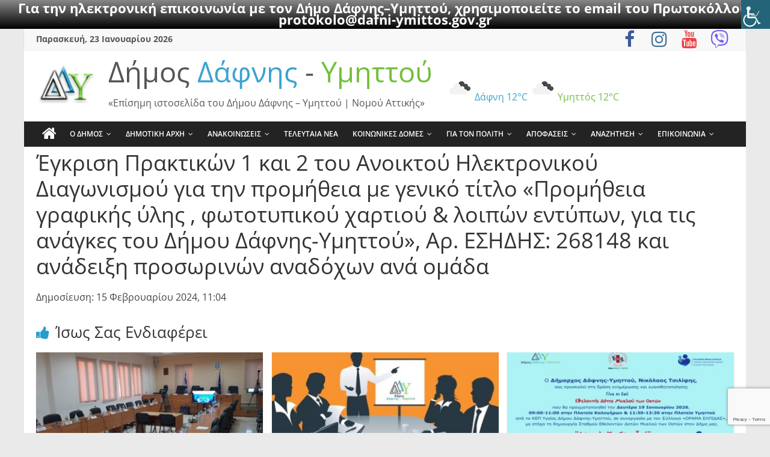

--- FILE ---
content_type: text/html; charset=UTF-8
request_url: https://www.dafni-ymittos.gov.gr/apofaseis/egkrisi-praktikon-1-kai-2-toy-anoiktoy-i/
body_size: 43553
content:
<!DOCTYPE html><html lang="el"><head><meta charset="UTF-8" /><meta name="viewport" content="width=device-width, initial-scale=1"><link rel="profile" href="http://gmpg.org/xfn/11" /><meta name='robots' content='index, follow, max-image-preview:large, max-snippet:-1, max-video-preview:-1' /><style>img:is([sizes="auto" i],[sizes^="auto," i]){contain-intrinsic-size:3000px 1500px}</style><!-- This site is optimized with the Yoast SEO plugin v26.8 - https://yoast.com/product/yoast-seo-wordpress/ --><title>Έγκριση Πρακτικών 1 και 2 του Ανοικτού Ηλεκτρονικού Διαγωνισμού για την προμήθεια με γενικό τίτλο «Προμήθεια γραφικής ύλης , φωτοτυπικού χαρτιού &amp; λοιπών εντύπων, για τις ανάγκες του Δήμου Δάφνης-Υμηττού», Αρ. ΕΣΗΔΗΣ: 268148 και ανάδειξη προσωρινών αναδόχων ανά ομάδα - Δήμος Δάφνης - Υμηττού</title><link rel="canonical" href="https://www.dafni-ymittos.gov.gr/apofaseis/egkrisi-praktikon-1-kai-2-toy-anoiktoy-i/" /><meta property="og:locale" content="el_GR" /><meta property="og:type" content="article" /><meta property="og:title" content="Έγκριση Πρακτικών 1 και 2 του Ανοικτού Ηλεκτρονικού Διαγωνισμού για την προμήθεια με γενικό τίτλο «Προμήθεια γραφικής ύλης , φωτοτυπικού χαρτιού &amp; λοιπών εντύπων, για τις ανάγκες του Δήμου Δάφνης-Υμηττού», Αρ. ΕΣΗΔΗΣ: 268148 και ανάδειξη προσωρινών αναδόχων ανά ομάδα - Δήμος Δάφνης - Υμηττού" /><meta property="og:description" content="Δημοσίευση: 15 Φεβρουαρίου 2024, 11:04" /><meta property="og:url" content="https://www.dafni-ymittos.gov.gr/apofaseis/egkrisi-praktikon-1-kai-2-toy-anoiktoy-i/" /><meta property="og:site_name" content="Δήμος Δάφνης - Υμηττού" /><meta property="article:publisher" content="https://www.facebook.com/dimosdafnisymittou" /><meta property="article:modified_time" content="2024-02-15T08:04:20+00:00" /><meta name="twitter:card" content="summary_large_image" /><script type="application/ld+json" class="yoast-schema-graph">{"@context":"https://schema.org","@graph":[{"@type":"WebPage","@id":"https://www.dafni-ymittos.gov.gr/apofaseis/egkrisi-praktikon-1-kai-2-toy-anoiktoy-i/","url":"https://www.dafni-ymittos.gov.gr/apofaseis/egkrisi-praktikon-1-kai-2-toy-anoiktoy-i/","name":"Έγκριση Πρακτικών 1 και 2 του Ανοικτού Ηλεκτρονικού Διαγωνισμού για την προμήθεια με γενικό τίτλο «Προμήθεια γραφικής ύλης , φωτοτυπικού χαρτιού &amp; λοιπών εντύπων, για τις ανάγκες του Δήμου Δάφνης-Υμηττού», Αρ. ΕΣΗΔΗΣ: 268148 και ανάδειξη προσωρινών αναδόχων ανά ομάδα - Δήμος Δάφνης - Υμηττού","isPartOf":{"@id":"https://www.dafni-ymittos.gov.gr/#website"},"datePublished":"2024-02-15T08:04:08+00:00","dateModified":"2024-02-15T08:04:20+00:00","breadcrumb":{"@id":"https://www.dafni-ymittos.gov.gr/apofaseis/egkrisi-praktikon-1-kai-2-toy-anoiktoy-i/#breadcrumb"},"inLanguage":"el","potentialAction":[{"@type":"ReadAction","target":["https://www.dafni-ymittos.gov.gr/apofaseis/egkrisi-praktikon-1-kai-2-toy-anoiktoy-i/"]}]},{"@type":"BreadcrumbList","@id":"https://www.dafni-ymittos.gov.gr/apofaseis/egkrisi-praktikon-1-kai-2-toy-anoiktoy-i/#breadcrumb","itemListElement":[{"@type":"ListItem","position":1,"name":"Home","item":"https://www.dafni-ymittos.gov.gr/"},{"@type":"ListItem","position":2,"name":"Έγκριση Πρακτικών 1 και 2 του Ανοικτού Ηλεκτρονικού Διαγωνισμού για την προμήθεια με γενικό τίτλο «Προμήθεια γραφικής ύλης , φωτοτυπικού χαρτιού &amp; λοιπών εντύπων, για τις ανάγκες του Δήμου Δάφνης-Υμηττού», Αρ. ΕΣΗΔΗΣ: 268148 και ανάδειξη προσωρινών αναδόχων ανά ομάδα"}]},{"@type":"WebSite","@id":"https://www.dafni-ymittos.gov.gr/#website","url":"https://www.dafni-ymittos.gov.gr/","name":"Δήμος Δάφνης - Υμηττού","description":"«Επίσημη ιστοσελίδα του Δήμου Δάφνης - Υμηττού | Νομού Αττικής»","publisher":{"@id":"https://www.dafni-ymittos.gov.gr/#organization"},"alternateName":"ΔΔΥ","potentialAction":[{"@type":"SearchAction","target":{"@type":"EntryPoint","urlTemplate":"https://www.dafni-ymittos.gov.gr/?s={search_term_string}"},"query-input":{"@type":"PropertyValueSpecification","valueRequired":true,"valueName":"search_term_string"}}],"inLanguage":"el"},{"@type":"Organization","@id":"https://www.dafni-ymittos.gov.gr/#organization","name":"Δήμος Δάφνης - Υμηττού","alternateName":"ΔΔΥ","url":"https://www.dafni-ymittos.gov.gr/","logo":{"@type":"ImageObject","inLanguage":"el","@id":"https://www.dafni-ymittos.gov.gr/#/schema/logo/image/","url":"https://www.dafni-ymittos.gov.gr/wp-content/uploads/2025/03/ddy-new21.jpg","contentUrl":"https://www.dafni-ymittos.gov.gr/wp-content/uploads/2025/03/ddy-new21.jpg","width":419,"height":149,"caption":"Δήμος Δάφνης - Υμηττού"},"image":{"@id":"https://www.dafni-ymittos.gov.gr/#/schema/logo/image/"},"sameAs":["https://www.facebook.com/dimosdafnisymittou","https://www.youtube.com/@dafni-ymittos-ddy"]}]}</script><!-- / Yoast SEO plugin. --><link rel='dns-prefetch' href='//apis.google.com' /><link rel='dns-prefetch' href='//ws.sharethis.com' /><link rel="alternate" type="application/rss+xml" title="Ροή RSS &raquo; Δήμος Δάφνης - Υμηττού" href="https://www.dafni-ymittos.gov.gr/feed/" /><link rel="alternate" type="application/rss+xml" title="Ροή Σχολίων &raquo; Δήμος Δάφνης - Υμηττού" href="https://www.dafni-ymittos.gov.gr/comments/feed/" /><!-- This site uses the Google Analytics by MonsterInsights plugin v9.11.1 - Using Analytics tracking - https://www.monsterinsights.com/ --><script src="//www.googletagmanager.com/gtag/js?id=G-1FXKEEVNWX"  data-cfasync="false" data-wpfc-render="false" type="text/javascript" async></script><script data-cfasync="false" data-wpfc-render="false" type="text/javascript">var mi_version = '9.11.1';var mi_track_user = true;var mi_no_track_reason = '';var MonsterInsightsDefaultLocations = {"page_location":"https:\/\/www.dafni-ymittos.gov.gr\/apofaseis\/egkrisi-praktikon-1-kai-2-toy-anoiktoy-i\/"};if ( typeof MonsterInsightsPrivacyGuardFilter === 'function' ) {var MonsterInsightsLocations = (typeof MonsterInsightsExcludeQuery === 'object') ? MonsterInsightsPrivacyGuardFilter( MonsterInsightsExcludeQuery ) : MonsterInsightsPrivacyGuardFilter( MonsterInsightsDefaultLocations );} else {var MonsterInsightsLocations = (typeof MonsterInsightsExcludeQuery === 'object') ? MonsterInsightsExcludeQuery : MonsterInsightsDefaultLocations;}var disableStrs = [
'ga-disable-G-1FXKEEVNWX',];/* Function to detect opted out users */function __gtagTrackerIsOptedOut() {for (var index = 0; index < disableStrs.length; index++) {if (document.cookie.indexOf(disableStrs[index] + '=true') > -1) {return true;}}return false;}/* Disable tracking if the opt-out cookie exists. */if (__gtagTrackerIsOptedOut()) {for (var index = 0; index < disableStrs.length; index++) {window[disableStrs[index]] = true;}}/* Opt-out function */function __gtagTrackerOptout() {for (var index = 0; index < disableStrs.length; index++) {document.cookie = disableStrs[index] + '=true; expires=Thu, 31 Dec 2099 23:59:59 UTC; path=/';window[disableStrs[index]] = true;}}if ('undefined' === typeof gaOptout) {function gaOptout() {__gtagTrackerOptout();}}window.dataLayer = window.dataLayer || [];window.MonsterInsightsDualTracker = {helpers: {},trackers: {},};if (mi_track_user) {function __gtagDataLayer() {dataLayer.push(arguments);}function __gtagTracker(type, name, parameters) {if (!parameters) {parameters = {};}if (parameters.send_to) {__gtagDataLayer.apply(null, arguments);return;}if (type === 'event') {parameters.send_to = monsterinsights_frontend.v4_id;var hookName = name;if (typeof parameters['event_category'] !== 'undefined') {hookName = parameters['event_category'] + ':' + name;}if (typeof MonsterInsightsDualTracker.trackers[hookName] !== 'undefined') {MonsterInsightsDualTracker.trackers[hookName](parameters);} else {__gtagDataLayer('event', name, parameters);}} else {__gtagDataLayer.apply(null, arguments);}}__gtagTracker('js', new Date());__gtagTracker('set', {'developer_id.dZGIzZG': true,});if ( MonsterInsightsLocations.page_location ) {__gtagTracker('set', MonsterInsightsLocations);}__gtagTracker('config', 'G-1FXKEEVNWX', {"forceSSL":"true"} );window.gtag = __gtagTracker;(function () {/* https://developers.google.com/analytics/devguides/collection/analyticsjs/ *//* ga and __gaTracker compatibility shim. */var noopfn = function () {return null;};var newtracker = function () {return new Tracker();};var Tracker = function () {return null;};var p = Tracker.prototype;p.get = noopfn;p.set = noopfn;p.send = function () {var args = Array.prototype.slice.call(arguments);args.unshift('send');__gaTracker.apply(null, args);};var __gaTracker = function () {var len = arguments.length;if (len === 0) {return;}var f = arguments[len - 1];if (typeof f !== 'object' || f === null || typeof f.hitCallback !== 'function') {if ('send' === arguments[0]) {var hitConverted, hitObject = false, action;if ('event' === arguments[1]) {if ('undefined' !== typeof arguments[3]) {hitObject = {'eventAction': arguments[3],'eventCategory': arguments[2],'eventLabel': arguments[4],'value': arguments[5] ? arguments[5] : 1,}}}if ('pageview' === arguments[1]) {if ('undefined' !== typeof arguments[2]) {hitObject = {'eventAction': 'page_view','page_path': arguments[2],}}}if (typeof arguments[2] === 'object') {hitObject = arguments[2];}if (typeof arguments[5] === 'object') {Object.assign(hitObject, arguments[5]);}if ('undefined' !== typeof arguments[1].hitType) {hitObject = arguments[1];if ('pageview' === hitObject.hitType) {hitObject.eventAction = 'page_view';}}if (hitObject) {action = 'timing' === arguments[1].hitType ? 'timing_complete' : hitObject.eventAction;hitConverted = mapArgs(hitObject);__gtagTracker('event', action, hitConverted);}}return;}function mapArgs(args) {var arg, hit = {};var gaMap = {'eventCategory': 'event_category','eventAction': 'event_action','eventLabel': 'event_label','eventValue': 'event_value','nonInteraction': 'non_interaction','timingCategory': 'event_category','timingVar': 'name','timingValue': 'value','timingLabel': 'event_label','page': 'page_path','location': 'page_location','title': 'page_title','referrer' : 'page_referrer',};for (arg in args) {if (!(!args.hasOwnProperty(arg) || !gaMap.hasOwnProperty(arg))) {hit[gaMap[arg]] = args[arg];} else {hit[arg] = args[arg];}}return hit;}try {f.hitCallback();} catch (ex) {}};__gaTracker.create = newtracker;__gaTracker.getByName = newtracker;__gaTracker.getAll = function () {return [];};__gaTracker.remove = noopfn;__gaTracker.loaded = true;window['__gaTracker'] = __gaTracker;})();} else {console.log("");(function () {function __gtagTracker() {return null;}window['__gtagTracker'] = __gtagTracker;window['gtag'] = __gtagTracker;})();}</script><!-- / Google Analytics by MonsterInsights --><link rel='stylesheet' id='wpra-lightbox-css' href='https://www.dafni-ymittos.gov.gr/wp-content/plugins/wp-rss-aggregator/core/css/jquery-colorbox.css?ver=1.4.33' type='text/css' media='all' /><link rel='stylesheet' id='wp-statistics-widgets/blocks-style-css' href='https://www.dafni-ymittos.gov.gr/wp-content/plugins/wp-statistics-widgets/assets//css/blocks.css?ver=6.8.3' type='text/css' media='all' /><link rel='stylesheet' id='pt-cv-public-style-css' href='https://www.dafni-ymittos.gov.gr/wp-content/plugins/content-views-query-and-display-post-page/public/assets/css/cv.css?ver=4.2.1' type='text/css' media='all' /><link rel='stylesheet' id='pt-cv-public-pro-style-css' href='https://www.dafni-ymittos.gov.gr/wp-content/plugins/pt-content-views-pro/public/assets/css/cvpro.min.css?ver=5.9.1' type='text/css' media='all' /><link rel='stylesheet' id='dashicons-css' href='https://www.dafni-ymittos.gov.gr/wp-includes/css/dashicons.min.css?ver=6.8.3' type='text/css' media='all' /><link rel='stylesheet' id='elusive-css' href='https://www.dafni-ymittos.gov.gr/wp-content/plugins/menu-icons/vendor/codeinwp/icon-picker/css/types/elusive.min.css?ver=2.0' type='text/css' media='all' /><link rel='stylesheet' id='menu-icon-font-awesome-css' href='https://www.dafni-ymittos.gov.gr/wp-content/plugins/menu-icons/css/fontawesome/css/all.min.css?ver=5.15.4' type='text/css' media='all' /><link rel='stylesheet' id='foundation-icons-css' href='https://www.dafni-ymittos.gov.gr/wp-content/plugins/menu-icons/vendor/codeinwp/icon-picker/css/types/foundation-icons.min.css?ver=3.0' type='text/css' media='all' /><link rel='stylesheet' id='genericons-css' href='https://www.dafni-ymittos.gov.gr/wp-content/plugins/menu-icons/vendor/codeinwp/icon-picker/css/types/genericons.min.css?ver=3.4' type='text/css' media='all' /><link rel='stylesheet' id='menu-icons-extra-css' href='https://www.dafni-ymittos.gov.gr/wp-content/plugins/menu-icons/css/extra.min.css?ver=0.13.20' type='text/css' media='all' /><link rel='stylesheet' id='wp-block-library-css' href='https://www.dafni-ymittos.gov.gr/wp-includes/css/dist/block-library/style.min.css?ver=6.8.3' type='text/css' media='all' /><style id='wp-block-library-theme-inline-css' type='text/css'>.wp-block-audio:where(figcaption){color:#555;font-size:13px;text-align:center}.is-dark-theme .wp-block-audio:where(figcaption){color:#ffffffa6}.wp-block-audio{margin:0 0 1em}.wp-block-code{border:1px solid #ccc;border-radius:4px;font-family:Menlo,Consolas,monaco,monospace;padding:.8em 1em}.wp-block-embed:where(figcaption){color:#555;font-size:13px;text-align:center}.is-dark-theme .wp-block-embed:where(figcaption){color:#ffffffa6}.wp-block-embed{margin:0 0 1em}.blocks-gallery-caption{color:#555;font-size:13px;text-align:center}.is-dark-theme .blocks-gallery-caption{color:#ffffffa6}:root:where(.wp-block-image figcaption){color:#555;font-size:13px;text-align:center}.is-dark-theme:root:where(.wp-block-image figcaption){color:#ffffffa6}.wp-block-image{margin:0 0 1em}.wp-block-pullquote{border-bottom:4px solid;border-top:4px solid;color:currentColor;margin-bottom:1.75em}.wp-block-pullquote cite,.wp-block-pullquote footer,.wp-block-pullquote__citation{color:currentColor;font-size:.8125em;font-style:normal;text-transform:uppercase}.wp-block-quote{border-left:.25em solid;margin:0 0 1.75em;padding-left:1em}.wp-block-quote cite,.wp-block-quote footer{color:currentColor;font-size:.8125em;font-style:normal;position:relative}.wp-block-quote:where(.has-text-align-right){border-left:none;border-right:.25em solid;padding-left:0;padding-right:1em}.wp-block-quote:where(.has-text-align-center){border:none;padding-left:0}.wp-block-quote.is-large,.wp-block-quote.is-style-large,.wp-block-quote:where(.is-style-plain){border:none}.wp-block-search .wp-block-search__label{font-weight:700}.wp-block-search__button{border:1px solid #ccc;padding:.375em .625em}:where(.wp-block-group.has-background){padding:1.25em 2.375em}.wp-block-separator.has-css-opacity{opacity:.4}.wp-block-separator{border:none;border-bottom:2px solid;margin-left:auto;margin-right:auto}.wp-block-separator.has-alpha-channel-opacity{opacity:1}.wp-block-separator:not(.is-style-wide):not(.is-style-dots){width:100px}.wp-block-separator.has-background:not(.is-style-dots){border-bottom:none;height:1px}.wp-block-separator.has-background:not(.is-style-wide):not(.is-style-dots){height:2px}.wp-block-table{margin:0 0 1em}.wp-block-table td,.wp-block-table th{word-break:normal}.wp-block-table:where(figcaption){color:#555;font-size:13px;text-align:center}.is-dark-theme .wp-block-table:where(figcaption){color:#ffffffa6}.wp-block-video:where(figcaption){color:#555;font-size:13px;text-align:center}.is-dark-theme .wp-block-video:where(figcaption){color:#ffffffa6}.wp-block-video{margin:0 0 1em}:root:where(.wp-block-template-part.has-background){margin-bottom:0;margin-top:0;padding:1.25em 2.375em}</style><style id='classic-theme-styles-inline-css' type='text/css'>/*! This file is auto-generated */.wp-block-button__link{color:#fff;background-color:#32373c;border-radius:9999px;box-shadow:none;text-decoration:none;padding:calc(.667em + 2px) calc(1.333em + 2px);font-size:1.125em}.wp-block-file__button{background:#32373c;color:#fff;text-decoration:none}</style><style id='ppb-print-page-style-inline-css' type='text/css'>.dashicons{font-family:dashicons!important}.wp-block-ppb-print-page *{box-sizing:border-box}@media print{.wp-block-ppb-print-page.noPrint{display:none}}.wp-block-ppb-print-page .ppbPrintPage button{align-items:center;display:inline-flex;gap:5px;justify-content:center}.wp-block-ppb-print-page .ppbPrintPage button:focus{border:none;outline:0}.wp-block-ppb-print-page .ppbPrintPage button .hideIcon{display:none}.wp-block-ppb-print-page .ppbPrintPage button img{height:30px;width:auto}.wp-block-ppb-print-page .ppbPrintPage.default button{border:none}.wp-block-ppb-print-page .ppbPrintPage.iconFocus button{border:none;flex-direction:column;transition:background-color .3s ease}.wp-block-ppb-print-page .ppbPrintPage.iconFocus button .iconWrapper{align-items:center;border-radius:50%;display:flex;justify-content:center;padding:12px}.wp-block-ppb-print-page .ppbPrintPage.roundedPill button{border:none;transition:background-color .2s ease,box-shadow .2s ease}.wp-block-ppb-print-page .ppbPrintPage.outlineStyle button{border:none;transition:background-color .2s ease}.wp-block-ppb-print-page .ppbPrintPage.floatingAction button{border:none;height:56px;transition:all .2s ease;width:56px}.wp-block-ppb-print-page .ppbPrintPage.floatingAction:hover{transform:scale(1.1);transition:all .2s ease}.wp-block-ppb-print-page .ppbPrintPage.interactiveHover button{border:none;overflow:hidden;position:relative;transition:background-color .2s ease}.wp-block-ppb-print-page .ppbPrintPage.interactiveHover button span.overlay{background-color:#b13721;inset:0;position:absolute;transform:scaleX(0);transform-origin:left;transition:transform .3s ease}.wp-block-ppb-print-page .ppbPrintPage.interactiveHover button:hover .overlay{transform:scaleX(1)}.wp-block-ppb-print-page .ppbPrintPage.interactiveHover button img,.wp-block-ppb-print-page .ppbPrintPage.interactiveHover button span.text,.wp-block-ppb-print-page .ppbPrintPage.interactiveHover button svg{position:relative;z-index:10}.wp-block-ppb-print-page .ppbPrintPage.textHeavy button{transition:background-color .2s ease}.wp-block-ppb-print-page .ppbPrintPage.textHeavy button svg{color:#b45309;flex-shrink:0;margin-top:4px}.wp-block-ppb-print-page .ppbPrintPage.retro button{background-color:#a855f7;color:#fff;transition:box-shadow .3s}.wp-block-ppb-print-page .ppbPrintPage.brutalist button{transition:background-color .3s}.wp-block-ppb-print-page .ppbPrintPage.effect button{border:none!important;transform:translateY(0);transition:all .3s}.wp-block-ppb-print-page .ppbPrintPage.effect button:hover{transform:translateY(-.25rem)}.wp-block-ppb-print-page .ppbPrintPage.effect button:active{box-shadow:0 8px 10px -4px rgba(34,197,94,.5);transform:translateY(0)}</style><link rel='stylesheet' id='wp-components-css' href='https://www.dafni-ymittos.gov.gr/wp-includes/css/dist/components/style.min.css?ver=6.8.3' type='text/css' media='all' /><link rel='stylesheet' id='wp-preferences-css' href='https://www.dafni-ymittos.gov.gr/wp-includes/css/dist/preferences/style.min.css?ver=6.8.3' type='text/css' media='all' /><link rel='stylesheet' id='wp-block-editor-css' href='https://www.dafni-ymittos.gov.gr/wp-includes/css/dist/block-editor/style.min.css?ver=6.8.3' type='text/css' media='all' /><link rel='stylesheet' id='popup-maker-block-library-style-css' href='https://www.dafni-ymittos.gov.gr/wp-content/plugins/popup-maker/dist/packages/block-library-style.css?ver=dbea705cfafe089d65f1' type='text/css' media='all' /><link rel='stylesheet' id='wpra-displays-css' href='https://www.dafni-ymittos.gov.gr/wp-content/plugins/wp-rss-aggregator/core/css/displays.css?ver=5.0.11' type='text/css' media='all' /><style id='eventpost-timeline-style-inline-css' type='text/css'>.event_timeline{overflow-x:hidden;padding:22px 0 0;position:relative}.event_timeline:before{background-color:#000;content:"";height:2px;position:absolute;top:22px;width:100%}.event_timeline .track{align-items:flex-start;display:flex;flex-flow:nowrap;position:relative;transition:all 1s;white-space:nowrap;z-index:0}.event_timeline .event_item{display:inline-block;padding:2.5rem 1rem 1rem;position:relative;text-align:center;white-space:normal}.event_timeline .event_item.event_past{opacity:1}.event_timeline .event_item .anchor{background-color:#000;border-radius:50%;content:"";display:block;height:28px;left:calc(50% - 8px);position:absolute;top:-30px;width:28px}.event_timeline .event_item .anchor:before{background-color:inherit;content:"";display:block;height:2.3rem;left:50%;position:absolute;top:28px;width:1px}.event_timeline .event_item .event_date{font-weight:700}.event_timeline .event_item h5{line-height:1;margin:0;padding:0}.event_timeline .next,.event_timeline .previous{background-color:#000;border-radius:50%;content:"";cursor:pointer;display:block;height:40px;position:absolute;top:1.5px;width:40px;z-index:1}.event_timeline .next:after,.event_timeline .previous:after{border-bottom:3px solid #fff;border-left:3px solid #fff;content:"";font-size:0;height:10px;position:absolute;top:14.8333333333px;transition:left .3s;width:10px;z-index:3}.event_timeline .next{right:0}.event_timeline .next:after{left:11.5px;transform:rotate(-135deg)}.event_timeline .next:focus:after,.event_timeline .next:hover:after{left:14.5px}.event_timeline .previous{display:none;left:0}.event_timeline .previous:after{left:15px;transform:rotate(45deg)}.event_timeline .previous:focus:after,.event_timeline .previous:hover:after{left:12px}</style><link rel='stylesheet' id='event-post-map-css' href='https://www.dafni-ymittos.gov.gr/wp-content/plugins/event-post/build/map/event-map.css?ver=6.8.3' type='text/css' media='all' /><style id='global-styles-inline-css' type='text/css'>:root{--wp--preset--aspect-ratio--square:1;--wp--preset--aspect-ratio--4-3:4/3;--wp--preset--aspect-ratio--3-4:3/4;--wp--preset--aspect-ratio--3-2:3/2;--wp--preset--aspect-ratio--2-3:2/3;--wp--preset--aspect-ratio--16-9:16/9;--wp--preset--aspect-ratio--9-16:9/16;--wp--preset--color--black:#000000;--wp--preset--color--cyan-bluish-gray:#abb8c3;--wp--preset--color--white:#ffffff;--wp--preset--color--pale-pink:#f78da7;--wp--preset--color--vivid-red:#cf2e2e;--wp--preset--color--luminous-vivid-orange:#ff6900;--wp--preset--color--luminous-vivid-amber:#fcb900;--wp--preset--color--light-green-cyan:#7bdcb5;--wp--preset--color--vivid-green-cyan:#00d084;--wp--preset--color--pale-cyan-blue:#8ed1fc;--wp--preset--color--vivid-cyan-blue:#0693e3;--wp--preset--color--vivid-purple:#9b51e0;--wp--preset--gradient--vivid-cyan-blue-to-vivid-purple:linear-gradient(135deg,rgba(6,147,227,1) 0%,rgb(155,81,224) 100%);--wp--preset--gradient--light-green-cyan-to-vivid-green-cyan:linear-gradient(135deg,rgb(122,220,180) 0%,rgb(0,208,130) 100%);--wp--preset--gradient--luminous-vivid-amber-to-luminous-vivid-orange:linear-gradient(135deg,rgba(252,185,0,1) 0%,rgba(255,105,0,1) 100%);--wp--preset--gradient--luminous-vivid-orange-to-vivid-red:linear-gradient(135deg,rgba(255,105,0,1) 0%,rgb(207,46,46) 100%);--wp--preset--gradient--very-light-gray-to-cyan-bluish-gray:linear-gradient(135deg,rgb(238,238,238) 0%,rgb(169,184,195) 100%);--wp--preset--gradient--cool-to-warm-spectrum:linear-gradient(135deg,rgb(74,234,220) 0%,rgb(151,120,209) 20%,rgb(207,42,186) 40%,rgb(238,44,130) 60%,rgb(251,105,98) 80%,rgb(254,248,76) 100%);--wp--preset--gradient--blush-light-purple:linear-gradient(135deg,rgb(255,206,236) 0%,rgb(152,150,240) 100%);--wp--preset--gradient--blush-bordeaux:linear-gradient(135deg,rgb(254,205,165) 0%,rgb(254,45,45) 50%,rgb(107,0,62) 100%);--wp--preset--gradient--luminous-dusk:linear-gradient(135deg,rgb(255,203,112) 0%,rgb(199,81,192) 50%,rgb(65,88,208) 100%);--wp--preset--gradient--pale-ocean:linear-gradient(135deg,rgb(255,245,203) 0%,rgb(182,227,212) 50%,rgb(51,167,181) 100%);--wp--preset--gradient--electric-grass:linear-gradient(135deg,rgb(202,248,128) 0%,rgb(113,206,126) 100%);--wp--preset--gradient--midnight:linear-gradient(135deg,rgb(2,3,129) 0%,rgb(40,116,252) 100%);--wp--preset--font-size--small:13px;--wp--preset--font-size--medium:20px;--wp--preset--font-size--large:36px;--wp--preset--font-size--x-large:42px;--wp--preset--spacing--20:0.44rem;--wp--preset--spacing--30:0.67rem;--wp--preset--spacing--40:1rem;--wp--preset--spacing--50:1.5rem;--wp--preset--spacing--60:2.25rem;--wp--preset--spacing--70:3.38rem;--wp--preset--spacing--80:5.06rem;--wp--preset--shadow--natural:6px 6px 9px rgba(0,0,0,0.2);--wp--preset--shadow--deep:12px 12px 50px rgba(0,0,0,0.4);--wp--preset--shadow--sharp:6px 6px 0px rgba(0,0,0,0.2);--wp--preset--shadow--outlined:6px 6px 0px -3px rgba(255,255,255,1),6px 6px rgba(0,0,0,1);--wp--preset--shadow--crisp:6px 6px 0px rgba(0,0,0,1)}:where(.is-layout-flex){gap:0.5em}:where(.is-layout-grid){gap:0.5em}body .is-layout-flex{display:flex}.is-layout-flex{flex-wrap:wrap;align-items:center}.is-layout-flex >:is(*,div){margin:0}body .is-layout-grid{display:grid}.is-layout-grid >:is(*,div){margin:0}:where(.wp-block-columns.is-layout-flex){gap:2em}:where(.wp-block-columns.is-layout-grid){gap:2em}:where(.wp-block-post-template.is-layout-flex){gap:1.25em}:where(.wp-block-post-template.is-layout-grid){gap:1.25em}.has-black-color{color:var(--wp--preset--color--black) !important}.has-cyan-bluish-gray-color{color:var(--wp--preset--color--cyan-bluish-gray) !important}.has-white-color{color:var(--wp--preset--color--white) !important}.has-pale-pink-color{color:var(--wp--preset--color--pale-pink) !important}.has-vivid-red-color{color:var(--wp--preset--color--vivid-red) !important}.has-luminous-vivid-orange-color{color:var(--wp--preset--color--luminous-vivid-orange) !important}.has-luminous-vivid-amber-color{color:var(--wp--preset--color--luminous-vivid-amber) !important}.has-light-green-cyan-color{color:var(--wp--preset--color--light-green-cyan) !important}.has-vivid-green-cyan-color{color:var(--wp--preset--color--vivid-green-cyan) !important}.has-pale-cyan-blue-color{color:var(--wp--preset--color--pale-cyan-blue) !important}.has-vivid-cyan-blue-color{color:var(--wp--preset--color--vivid-cyan-blue) !important}.has-vivid-purple-color{color:var(--wp--preset--color--vivid-purple) !important}.has-black-background-color{background-color:var(--wp--preset--color--black) !important}.has-cyan-bluish-gray-background-color{background-color:var(--wp--preset--color--cyan-bluish-gray) !important}.has-white-background-color{background-color:var(--wp--preset--color--white) !important}.has-pale-pink-background-color{background-color:var(--wp--preset--color--pale-pink) !important}.has-vivid-red-background-color{background-color:var(--wp--preset--color--vivid-red) !important}.has-luminous-vivid-orange-background-color{background-color:var(--wp--preset--color--luminous-vivid-orange) !important}.has-luminous-vivid-amber-background-color{background-color:var(--wp--preset--color--luminous-vivid-amber) !important}.has-light-green-cyan-background-color{background-color:var(--wp--preset--color--light-green-cyan) !important}.has-vivid-green-cyan-background-color{background-color:var(--wp--preset--color--vivid-green-cyan) !important}.has-pale-cyan-blue-background-color{background-color:var(--wp--preset--color--pale-cyan-blue) !important}.has-vivid-cyan-blue-background-color{background-color:var(--wp--preset--color--vivid-cyan-blue) !important}.has-vivid-purple-background-color{background-color:var(--wp--preset--color--vivid-purple) !important}.has-black-border-color{border-color:var(--wp--preset--color--black) !important}.has-cyan-bluish-gray-border-color{border-color:var(--wp--preset--color--cyan-bluish-gray) !important}.has-white-border-color{border-color:var(--wp--preset--color--white) !important}.has-pale-pink-border-color{border-color:var(--wp--preset--color--pale-pink) !important}.has-vivid-red-border-color{border-color:var(--wp--preset--color--vivid-red) !important}.has-luminous-vivid-orange-border-color{border-color:var(--wp--preset--color--luminous-vivid-orange) !important}.has-luminous-vivid-amber-border-color{border-color:var(--wp--preset--color--luminous-vivid-amber) !important}.has-light-green-cyan-border-color{border-color:var(--wp--preset--color--light-green-cyan) !important}.has-vivid-green-cyan-border-color{border-color:var(--wp--preset--color--vivid-green-cyan) !important}.has-pale-cyan-blue-border-color{border-color:var(--wp--preset--color--pale-cyan-blue) !important}.has-vivid-cyan-blue-border-color{border-color:var(--wp--preset--color--vivid-cyan-blue) !important}.has-vivid-purple-border-color{border-color:var(--wp--preset--color--vivid-purple) !important}.has-vivid-cyan-blue-to-vivid-purple-gradient-background{background:var(--wp--preset--gradient--vivid-cyan-blue-to-vivid-purple) !important}.has-light-green-cyan-to-vivid-green-cyan-gradient-background{background:var(--wp--preset--gradient--light-green-cyan-to-vivid-green-cyan) !important}.has-luminous-vivid-amber-to-luminous-vivid-orange-gradient-background{background:var(--wp--preset--gradient--luminous-vivid-amber-to-luminous-vivid-orange) !important}.has-luminous-vivid-orange-to-vivid-red-gradient-background{background:var(--wp--preset--gradient--luminous-vivid-orange-to-vivid-red) !important}.has-very-light-gray-to-cyan-bluish-gray-gradient-background{background:var(--wp--preset--gradient--very-light-gray-to-cyan-bluish-gray) !important}.has-cool-to-warm-spectrum-gradient-background{background:var(--wp--preset--gradient--cool-to-warm-spectrum) !important}.has-blush-light-purple-gradient-background{background:var(--wp--preset--gradient--blush-light-purple) !important}.has-blush-bordeaux-gradient-background{background:var(--wp--preset--gradient--blush-bordeaux) !important}.has-luminous-dusk-gradient-background{background:var(--wp--preset--gradient--luminous-dusk) !important}.has-pale-ocean-gradient-background{background:var(--wp--preset--gradient--pale-ocean) !important}.has-electric-grass-gradient-background{background:var(--wp--preset--gradient--electric-grass) !important}.has-midnight-gradient-background{background:var(--wp--preset--gradient--midnight) !important}.has-small-font-size{font-size:var(--wp--preset--font-size--small) !important}.has-medium-font-size{font-size:var(--wp--preset--font-size--medium) !important}.has-large-font-size{font-size:var(--wp--preset--font-size--large) !important}.has-x-large-font-size{font-size:var(--wp--preset--font-size--x-large) !important}:where(.wp-block-post-template.is-layout-flex){gap:1.25em}:where(.wp-block-post-template.is-layout-grid){gap:1.25em}:where(.wp-block-columns.is-layout-flex){gap:2em}:where(.wp-block-columns.is-layout-grid){gap:2em}:root:where(.wp-block-pullquote){font-size:1.5em;line-height:1.6}</style><link rel='stylesheet' id='contact-form-7-css' href='https://www.dafni-ymittos.gov.gr/wp-content/plugins/contact-form-7/includes/css/styles.css?ver=6.1.4' type='text/css' media='all' /><link rel='stylesheet' id='event-post-css' href='https://www.dafni-ymittos.gov.gr/wp-content/plugins/event-post/build/front/front.css?ver=1767783598' type='text/css' media='all' /><link rel='stylesheet' id='calendar-css' href='https://www.dafni-ymittos.gov.gr/wp-content/plugins/quick-event-calendar/css/calendar.css?ver=1.4.8' type='text/css' media='all' /><link rel='stylesheet' id='qcc-datepicker-css' href='https://www.dafni-ymittos.gov.gr/wp-content/plugins/quick-event-calendar/css/datepicker.min.css?ver=1.4.8' type='text/css' media='all' /><link rel='stylesheet' id='responsive-lightbox-swipebox-css' href='https://www.dafni-ymittos.gov.gr/wp-content/plugins/responsive-lightbox/assets/swipebox/swipebox.min.css?ver=1.5.2' type='text/css' media='all' /><link rel='stylesheet' id='default-icon-styles-css' href='https://www.dafni-ymittos.gov.gr/wp-content/plugins/svg-vector-icon-plugin%20dont%20found/public/../admin/css/wordpress-svg-icon-plugin-style.min.css?ver=6.8.3' type='text/css' media='all' /><link rel='stylesheet' id='wpah-front-styles-css' href='https://www.dafni-ymittos.gov.gr/wp-content/plugins/wp-accessibility-helper/assets/css/wp-accessibility-helper.min.css?ver=0.5.9.4' type='text/css' media='all' /><link rel='stylesheet' id='wp-post-modal-css' href='https://www.dafni-ymittos.gov.gr/wp-content/plugins/wp-post-modal/public/css/wp-post-modal-public.css?ver=1.0.0' type='text/css' media='all' /><link rel='stylesheet' id='search-filter-plugin-styles-css' href='https://www.dafni-ymittos.gov.gr/wp-content/plugins/search-filter-pro/public/assets/css/search-filter.min.css?ver=2.5.11' type='text/css' media='all' /><link rel='stylesheet' id='ucare-widget-styles-css' href='https://www.dafni-ymittos.gov.gr/wp-content/plugins/ucare-support-system/assets/css/wp-widgets.css?ver=1.7.2' type='text/css' media='all' /><link rel='stylesheet' id='social-login-main-css' href='https://www.dafni-ymittos.gov.gr/wp-content/plugins/ucare-pro/assets/css/module-social-login/social-login.css?ver=1.2.4' type='text/css' media='all' /><link rel='stylesheet' id='wpfront-notification-bar-css' href='https://www.dafni-ymittos.gov.gr/wp-content/plugins/wpfront-notification-bar/css/wpfront-notification-bar.min.css?ver=3.5.1.05102' type='text/css' media='all' /><link rel='stylesheet' id='wp-statistics-widgets-css' href='https://www.dafni-ymittos.gov.gr/wp-content/plugins/wp-statistics-widgets/assets/css/style.css?ver=6.8.3' type='text/css' media='all' /><link rel='stylesheet' id='wp-statistics-widget-blocks-css' href='https://www.dafni-ymittos.gov.gr/wp-content/plugins/wp-statistics-widgets/assets/css/blocks.css?ver=6.8.3' type='text/css' media='all' /><link rel='stylesheet' id='colormag_style-css' href='https://www.dafni-ymittos.gov.gr/wp-content/themes/colormag-pro/style.css?ver=3.4.1' type='text/css' media='all' /><style id='colormag_style-inline-css' type='text/css'>.colormag-button,blockquote,button,input[type=reset],input[type=button],input[type=submit],.home-icon.front_page_on,.main-navigation a:hover,.main-navigation ul li ul li a:hover,.main-navigation ul li ul li:hover>a,.main-navigation ul li.current-menu-ancestor>a,.main-navigation ul li.current-menu-item ul li a:hover,.main-navigation ul li.current-menu-item>a,.main-navigation ul li.current_page_ancestor>a,.main-navigation ul li.current_page_item>a,.main-navigation ul li:hover>a,.main-small-navigation li a:hover,.site-header .menu-toggle:hover,.colormag-header-classic .main-navigation ul ul.sub-menu li:hover > a,.colormag-header-classic .main-navigation ul ul.sub-menu li.current-menu-ancestor > a,.colormag-header-classic .main-navigation ul ul.sub-menu li.current-menu-item > a,.colormag-header-clean #site-navigation .menu-toggle:hover,.colormag-header-clean #site-navigation.main-small-navigation .menu-toggle,.colormag-header-classic #site-navigation.main-small-navigation .menu-toggle,#masthead .main-small-navigation li:hover > a,#masthead .main-small-navigation li.current-page-ancestor > a,#masthead .main-small-navigation li.current-menu-ancestor > a,#masthead .main-small-navigation li.current-page-item > a,#masthead .main-small-navigation li.current-menu-item > a,.colormag-header-classic #site-navigation .menu-toggle:hover,.main-navigation ul li.focus > a,.colormag-header-classic .main-navigation ul ul.sub-menu li.focus > a,.main-small-navigation .current-menu-item>a,.main-small-navigation .current_page_item>a,.colormag-header-clean .main-small-navigation li:hover > a,.colormag-header-clean .main-small-navigation li.current-page-ancestor > a,.colormag-header-clean .main-small-navigation li.current-menu-ancestor > a,.colormag-header-clean .main-small-navigation li.current-page-item > a,.colormag-header-clean .main-small-navigation li.current-menu-item > a,.fa.search-top:hover,.widget_featured_posts .article-content .above-entry-meta .cat-links a,.widget_call_to_action .btn--primary,.colormag-footer--classic .footer-widgets-area .widget-title span::before,.colormag-footer--classic-bordered .footer-widgets-area .widget-title span::before,.widget_featured_posts .widget-title span,.widget_featured_slider .slide-content .above-entry-meta .cat-links a,.widget_highlighted_posts .article-content .above-entry-meta .cat-links a,.category-slide-next,.category-slide-prev,.slide-next,.slide-prev,.tabbed-widget ul li,#content .wp-pagenavi .current,#content .wp-pagenavi a:hover,#secondary .widget-title span,#content .post .article-content .above-entry-meta .cat-links a,.page-header .page-title span,.entry-meta .post-format i,.format-link,.more-link,.infinite-scroll .tg-infinite-scroll,.no-more-post-text,.pagination span,.comments-area .comment-author-link span,.footer-widgets-area .widget-title span,.advertisement_above_footer .widget-title span,.sub-toggle,.error,#primary .widget-title span,.related-posts-wrapper.style-three .article-content .entry-title a:hover:before,.widget_slider_area .widget-title span,.widget_beside_slider .widget-title span,.top-full-width-sidebar .widget-title span,.wp-block-quote,.wp-block-quote.is-style-large,.wp-block-quote.has-text-align-right,.page-numbers .current{background-color:rgb(0,102,191)}a,#masthead .main-small-navigation li:hover > .sub-toggle i,#masthead .main-small-navigation li.current-page-ancestor > .sub-toggle i,#masthead .main-small-navigation li.current-menu-ancestor > .sub-toggle i,#masthead .main-small-navigation li.current-page-item > .sub-toggle i,#masthead .main-small-navigation li.current-menu-item > .sub-toggle i,.colormag-header-classic .main-navigation ul li.current-menu-item > a,.colormag-header-classic .main-navigation ul li.current_page_item > a,.colormag-header-classic .main-navigation ul li:hover > a,.colormag-header-classic .main-navigation ul li.focus > a .colormag-header-classic #site-navigation .fa.search-top:hover,.colormag-header-classic #site-navigation.main-small-navigation .random-post a:hover .fa-random,.colormag-header-classic #site-navigation.main-navigation .random-post a:hover .fa-random,.colormag-header-classic .breaking-news .newsticker a:hover,.dark-skin .colormag-header-classic #site-navigation.main-navigation .home-icon:hover .fa,.colormag-header-classic .main-navigation .home-icon a:hover .fa,.byline a:hover,.comments a:hover,.edit-link a:hover,.posted-on a:hover,.social-links:not(.search-random-icons-container .social-links) i.fa:hover,.tag-links a:hover,.colormag-header-clean .social-links li:hover i.fa,.colormag-header-classic .social-links li:hover i.fa,.colormag-header-clean .breaking-news .newsticker a:hover,.widget_featured_posts .article-content .entry-title a:hover,.widget_featured_slider .slide-content .below-entry-meta .byline a:hover,.widget_featured_slider .slide-content .below-entry-meta .comments a:hover,.widget_featured_slider .slide-content .below-entry-meta .posted-on a:hover,.widget_featured_slider .slide-content .entry-title a:hover,.widget_block_picture_news.widget_featured_posts .article-content .entry-title a:hover,.widget_highlighted_posts .article-content .below-entry-meta .byline a:hover,.widget_highlighted_posts .article-content .below-entry-meta .comments a:hover,.widget_highlighted_posts .article-content .below-entry-meta .posted-on a:hover,.widget_highlighted_posts .article-content .entry-title a:hover,i.fa-arrow-up,i.fa-arrow-down,#site-title a,#content .post .article-content .entry-title a:hover,.entry-meta .byline i,.entry-meta .cat-links i,.entry-meta a,.post .entry-title a:hover,.search .entry-title a:hover,.entry-meta .comments-link a:hover,.entry-meta .edit-link a:hover,.entry-meta .posted-on a:hover,.entry-meta .tag-links a:hover,.single #content .tags a:hover,.count,.next a:hover,.previous a:hover,.related-posts-main-title .fa,.single-related-posts .article-content .entry-title a:hover,.pagination a span:hover,#content .comments-area a.comment-edit-link:hover,#content .comments-area a.comment-permalink:hover,#content .comments-area article header cite a:hover,.comments-area .comment-author-link a:hover,.comment .comment-reply-link:hover,.nav-next a,.nav-previous a,#colophon .footer-menu ul li a:hover,.footer-widgets-area a:hover,a#scroll-up i,.main-small-navigation li.current-menu-item > .sub-toggle i,.num-404,.related-posts-wrapper-flyout .entry-title a:hover,.human-diff-time .human-diff-time-display:hover{color:rgb(0,102,191)}#site-navigation{border-top-color:rgb(0,102,191)}colormag-header-classic .main-navigation ul ul.sub-menu li:hover,.colormag-header-classic .main-navigation ul > li:hover > a,.colormag-header-classic .main-navigation ul > li.current-menu-item > a,.colormag-header-classic .main-navigation ul > li.current-menu-ancestor > a,.colormag-header-classic .main-navigation ul ul.sub-menu li:hover,.colormag-header-classic .main-navigation ul ul.sub-menu li.current-menu-ancestor,.colormag-header-classic .main-navigation ul ul.sub-menu li.current-menu-item,.colormag-header-classic .main-navigation ul ul.sub-menu li.focus,colormag-header-classic .main-navigation ul ul.sub-menu li.current-menu-ancestor,colormag-header-classic .main-navigation ul ul.sub-menu li.current-menu-item,colormag-header-classic #site-navigation .menu-toggle:hover,colormag-header-classic #site-navigation.main-small-navigation .menu-toggle,colormag-header-classic .main-navigation ul > li:hover > a,colormag-header-classic .main-navigation ul > li.current-menu-item > a,colormag-header-classic .main-navigation ul > li.current-menu-ancestor > a,.colormag-header-classic .main-navigation ul li.focus > a,.pagination a span:hover{border-color:rgb(0,102,191)}.widget_featured_posts .widget-title,#secondary .widget-title,#tertiary .widget-title,.page-header .page-title,.footer-widgets-area .widget-title,.advertisement_above_footer .widget-title,#primary .widget-title,.widget_slider_area .widget-title,.widget_beside_slider .widget-title,.top-full-width-sidebar .widget-title{border-bottom-color:rgb(0,102,191)}#site-description{color:rgb(209,209,209)}#site-title a{font-size:47px}#site-description{}#header-logo-image img{height:100px}#site-navigation{border-top-color:rgb(255,255,255)}.main-navigation ul li a{font-size:12px}.main-navigation ul li ul li a{font-size:11px}.colormag-button,input[type="reset"],input[type="button"],input[type="submit"],button,.more-link span{color:rgb(0,0,0)}</style><link rel='stylesheet' id='colormag-fontawesome-css' href='https://www.dafni-ymittos.gov.gr/wp-content/themes/colormag-pro/fontawesome/css/font-awesome.min.css?ver=3.4.1' type='text/css' media='all' /><link rel='stylesheet' id='swifty-img-widget-widget-styles-css' href='https://www.dafni-ymittos.gov.gr/wp-content/plugins/swifty-image-widget%20dont%20found/css/widget.css?ver=6.8.3' type='text/css' media='all' /><link rel='stylesheet' id='newsletter-css' href='https://www.dafni-ymittos.gov.gr/wp-content/plugins/newsletter/style.css?ver=9.1.1' type='text/css' media='all' /><link rel='stylesheet' id='wp-pagenavi-css' href='https://www.dafni-ymittos.gov.gr/wp-content/plugins/wp-pagenavi/pagenavi-css.css?ver=2.70' type='text/css' media='all' /><link rel='stylesheet' id='tablepress-default-css' href='https://www.dafni-ymittos.gov.gr/wp-content/plugins/tablepress/css/build/default.css?ver=3.2.6' type='text/css' media='all' /><link rel='stylesheet' id='popup-maker-site-css' href='//www.dafni-ymittos.gov.gr/wp-content/uploads/pum/pum-site-styles.css?generated=1755757160&#038;ver=1.21.5' type='text/css' media='all' /><script type="text/javascript" src="https://www.dafni-ymittos.gov.gr/wp-content/plugins/google-analytics-for-wordpress/assets/js/frontend-gtag.js?ver=9.11.1" id="monsterinsights-frontend-script-js" async="async" data-wp-strategy="async"></script><script data-cfasync="false" data-wpfc-render="false" type="text/javascript" id='monsterinsights-frontend-script-js-extra'>/* <![CDATA[ */var monsterinsights_frontend = {"js_events_tracking":"true","download_extensions":"doc,pdf,ppt,zip,xls,docx,pptx,xlsx","inbound_paths":"[]","home_url":"https:\/\/www.dafni-ymittos.gov.gr","hash_tracking":"false","v4_id":"G-1FXKEEVNWX"};/* ]]> */</script><script type="text/javascript" src="https://www.dafni-ymittos.gov.gr/wp-includes/js/jquery/jquery.min.js?ver=3.7.1" id="jquery-core-js"></script><script type="text/javascript" src="https://www.dafni-ymittos.gov.gr/wp-includes/js/jquery/jquery-migrate.min.js?ver=3.4.1" id="jquery-migrate-js"></script><script type="text/javascript" src="https://www.dafni-ymittos.gov.gr/wp-content/plugins/quick-event-calendar/calendar.js?ver=1.4.8" id="qcc-calendar-js"></script><script type="text/javascript" src="https://www.dafni-ymittos.gov.gr/wp-content/plugins/responsive-lightbox/assets/dompurify/purify.min.js?ver=3.3.1" id="dompurify-js"></script><script type="text/javascript" id="responsive-lightbox-sanitizer-js-before">/* <![CDATA[ */window.RLG = window.RLG || {}; window.RLG.sanitizeAllowedHosts = ["youtube.com","www.youtube.com","youtu.be","vimeo.com","player.vimeo.com"];/* ]]> */</script><script type="text/javascript" src="https://www.dafni-ymittos.gov.gr/wp-content/plugins/responsive-lightbox/js/sanitizer.js?ver=2.6.1" id="responsive-lightbox-sanitizer-js"></script><script type="text/javascript" src="https://www.dafni-ymittos.gov.gr/wp-content/plugins/responsive-lightbox/assets/swipebox/jquery.swipebox.min.js?ver=1.5.2" id="responsive-lightbox-swipebox-js"></script><script type="text/javascript" src="https://www.dafni-ymittos.gov.gr/wp-includes/js/underscore.min.js?ver=1.13.7" id="underscore-js"></script><script type="text/javascript" src="https://www.dafni-ymittos.gov.gr/wp-content/plugins/responsive-lightbox/assets/infinitescroll/infinite-scroll.pkgd.min.js?ver=4.0.1" id="responsive-lightbox-infinite-scroll-js"></script><script type="text/javascript" id="responsive-lightbox-js-before">/* <![CDATA[ */var rlArgs = {"script":"swipebox","selector":"lightbox","customEvents":"","activeGalleries":false,"animation":true,"hideCloseButtonOnMobile":false,"removeBarsOnMobile":false,"hideBars":true,"hideBarsDelay":5000,"videoMaxWidth":1080,"useSVG":true,"loopAtEnd":false,"woocommerce_gallery":false,"ajaxurl":"https:\/\/www.dafni-ymittos.gov.gr\/wp-admin\/admin-ajax.php","nonce":"138ad5c5d9","preview":false,"postId":58945,"scriptExtension":false};/* ]]> */</script><script type="text/javascript" src="https://www.dafni-ymittos.gov.gr/wp-content/plugins/responsive-lightbox/js/front.js?ver=2.6.1" id="responsive-lightbox-js"></script><script type="text/javascript" id="wp-post-modal-js-extra">/* <![CDATA[ */var fromPHP = {"pluginUrl":"https:\/\/www.dafni-ymittos.gov.gr\/wp-content\/plugins\/wp-post-modal\/public\/","breakpoint":"0","styled":"1","disableScrolling":"","loader":"","ajax_url":"https:\/\/www.dafni-ymittos.gov.gr\/wp-admin\/admin-ajax.php","siteUrl":"https:\/\/www.dafni-ymittos.gov.gr","restMethod":"","iframe":"","urlState":"","containerID":"#modal-ready","modalLinkClass":"modal-link","isAdmin":"","customizing":""};/* ]]> */</script><script type="text/javascript" src="https://www.dafni-ymittos.gov.gr/wp-content/plugins/wp-post-modal/public/js/wp-post-modal-public.js?ver=1.0.0" id="wp-post-modal-js"></script><script type="text/javascript" id="search-filter-plugin-build-js-extra">/* <![CDATA[ */var SF_LDATA = {"ajax_url":"https:\/\/www.dafni-ymittos.gov.gr\/wp-admin\/admin-ajax.php","home_url":"https:\/\/www.dafni-ymittos.gov.gr\/","extensions":[]};/* ]]> */</script><script type="text/javascript" src="https://www.dafni-ymittos.gov.gr/wp-content/plugins/search-filter-pro/public/assets/js/search-filter-build.min.js?ver=2.5.11" id="search-filter-plugin-build-js"></script><script type="text/javascript" src="https://www.dafni-ymittos.gov.gr/wp-content/plugins/search-filter-pro/public/assets/js/chosen.jquery.min.js?ver=2.5.11" id="search-filter-plugin-chosen-js"></script><script type="text/javascript" id="social-login-linkedin-js-extra">/* <![CDATA[ */var ajax_object = {"ajax_url":"https:\/\/www.dafni-ymittos.gov.gr\/wp-admin\/admin-ajax.php","redirect":"https:\/\/www.dafni-ymittos.gov.gr\/01a8194ed63b227994711139004e96a2\/"};/* ]]> */</script><script type="text/javascript" src="https://www.dafni-ymittos.gov.gr/wp-content/plugins/ucare-pro/assets/modules/module-social-login/social-login-linkedin.js" id="social-login-linkedin-js"></script><script type="text/javascript" id="social-login-facebook-js-extra">/* <![CDATA[ */var ajax_object = {"ajax_url":"https:\/\/www.dafni-ymittos.gov.gr\/wp-admin\/admin-ajax.php","api_key":"","redirect":"https:\/\/www.dafni-ymittos.gov.gr\/01a8194ed63b227994711139004e96a2\/"};/* ]]> */</script><script type="text/javascript" src="https://www.dafni-ymittos.gov.gr/wp-content/plugins/ucare-pro/assets/modules/module-social-login/social-login-facebook.js" id="social-login-facebook-js"></script><script type="text/javascript" src="https://apis.google.com/js/platform.js" id="social-login-google-action-js"></script><script type="text/javascript" id="social-login-google-js-extra">/* <![CDATA[ */var ajax_object = {"ajax_url":"https:\/\/www.dafni-ymittos.gov.gr\/wp-admin\/admin-ajax.php","redirect":"https:\/\/www.dafni-ymittos.gov.gr\/01a8194ed63b227994711139004e96a2\/","google_client_id":""};/* ]]> */</script><script type="text/javascript" src="https://www.dafni-ymittos.gov.gr/wp-content/plugins/ucare-pro/assets/modules/module-social-login/social-login-google.js" id="social-login-google-js"></script><script type="text/javascript" src="https://www.dafni-ymittos.gov.gr/wp-content/plugins/wpfront-notification-bar/js/wpfront-notification-bar.min.js?ver=3.5.1.05102" id="wpfront-notification-bar-js"></script><script type="text/javascript" src="https://www.dafni-ymittos.gov.gr/wp-content/plugins/wp-statistics/assets/js/chartjs/chart.umd.min.js?ver=3.5.1" id="wp-statistics-widget-chartjs-js"></script><!--[if lte IE 8]><script type="text/javascript" src="https://www.dafni-ymittos.gov.gr/wp-content/themes/colormag-pro/js/html5shiv.min.js?ver=3.4.1" id="html5-js"></script><![endif]--><script id='st_insights_js' type="text/javascript" src="https://ws.sharethis.com/button/st_insights.js?publisher=eba0f3ba-f9ab-408c-bc68-c28af5afe749&amp;product=feather&amp;ver=1762940410" id="feather-sharethis-js"></script><link rel="https://api.w.org/" href="https://www.dafni-ymittos.gov.gr/wp-json/" /><link rel="alternate" title="JSON" type="application/json" href="https://www.dafni-ymittos.gov.gr/wp-json/wp/v2/apofaseis/58945" /><link rel="EditURI" type="application/rsd+xml" title="RSD" href="https://www.dafni-ymittos.gov.gr/xmlrpc.php?rsd" /><meta name="generator" content="WordPress 6.8.3" /><link rel='shortlink' href='https://www.dafni-ymittos.gov.gr/?p=58945' /><link rel="alternate" title="oEmbed (JSON)" type="application/json+oembed" href="https://www.dafni-ymittos.gov.gr/wp-json/oembed/1.0/embed?url=https%3A%2F%2Fwww.dafni-ymittos.gov.gr%2Fapofaseis%2Fegkrisi-praktikon-1-kai-2-toy-anoiktoy-i%2F" /><link rel="alternate" title="oEmbed (XML)" type="text/xml+oembed" href="https://www.dafni-ymittos.gov.gr/wp-json/oembed/1.0/embed?url=https%3A%2F%2Fwww.dafni-ymittos.gov.gr%2Fapofaseis%2Fegkrisi-praktikon-1-kai-2-toy-anoiktoy-i%2F&#038;format=xml" /><!-- start Simple Custom CSS and JS --><script type="text/javascript">window.onerror = function(msg, url, line, col, error) {// Note that col & error are new to the HTML 5 spec and may not be
// supported in every browser.  It worked for me in Chrome.
var extra = !col ? '' : '\ncolumn: ' + col;extra += !error ? '' : '\nerror: ' + error;// You can view the information in an alert to see things working like this:
console.log("Error: " + msg + "\nurl: " + url + "\nline: " + line + extra);// TODO: Report this error via ajax so you can keep track
//       of what pages have JS issues
var suppressErrorAlert = true;// If you return true, then error alerts (like in older versions of
// Internet Explorer) will be suppressed.
return suppressErrorAlert;};window.addEventListener("error", function (e) {console.log("Error occurred: " + e.error.message);return false;})

</script><!-- end Simple Custom CSS and JS --><!-- start Simple Custom CSS and JS --><script type="text/javascript">
jQuery(document).ready(function ($) {// Spoiler
$('body:not(.su-other-shortcodes-loaded)').on('click', '.su-spoiler-title', function (e) {var $title = $(this),$spoiler = $title.parent(),bar = ($('#wpadminbar').length > 0) ? 28 : 0;// Open/close spoiler
$spoiler.toggleClass('su-spoiler-closed');// Close other spoilers in accordion
$spoiler.parent('.su-accordion').children('.su-spoiler').not($spoiler).addClass('su-spoiler-closed');// Scroll in spoiler in accordion
if ($(window).scrollTop() > $title.offset().top) $(window).scrollTop($title.offset().top - $title.height() - bar);e.preventDefault();});$('.su-spoiler-content').removeAttr('style');// Tabs
$('body:not(.su-other-shortcodes-loaded)').on('click', '.su-tabs-nav span', function (e) {var $tab = $(this),data = $tab.data(),index = $tab.index(),is_disabled = $tab.hasClass('su-tabs-disabled'),$tabs = $tab.parent('.su-tabs-nav').children('span'),$panes = $tab.parents('.su-tabs').find('.su-tabs-pane'),$gmaps = $panes.eq(index).find('.su-gmap:not(.su-gmap-reloaded)');// Check tab is not disabled
if (is_disabled) return false;// Hide all panes, show selected pane
$panes.hide().eq(index).show();// Disable all tabs, enable selected tab
$tabs.removeClass('su-tabs-current').eq(index).addClass('su-tabs-current');// Reload gmaps
if ($gmaps.length > 0) $gmaps.each(function () {var $iframe = $(this).find('iframe:first');$(this).addClass('su-gmap-reloaded');$iframe.attr('src', $iframe.attr('src'));});// Set height for vertical tabs
tabs_height();// Open specified url
if (data.url !== '') {if (data.target === 'self') window.location = data.url;else if (data.target === 'blank') window.open(data.url);}e.preventDefault();});// Activate tabs
$('.su-tabs').each(function () {var active = parseInt($(this).data('active')) - 1;$(this).children('.su-tabs-nav').children('span').eq(active).trigger('click');tabs_height();});// Activate anchor nav for tabs and spoilers
anchor_nav();// Lightbox
$('.su-lightbox').each(function () {$(this).on('click', function (e) {e.preventDefault();e.stopPropagation();if ($(this).parent().attr('id') === 'su-generator-preview') $(this).html(su_other_shortcodes.no_preview);else {var type = $(this).data('mfp-type');$(this).magnificPopup({type: type,tClose: su_magnific_popup.close,tLoading: su_magnific_popup.loading,gallery: {tPrev: su_magnific_popup.prev,tNext: su_magnific_popup.next,tCounter: su_magnific_popup.counter
},image: {tError: su_magnific_popup.error
},ajax: {tError: su_magnific_popup.error
}}).magnificPopup('open');}});});// Tables
$('.su-table tr:even').addClass('su-even');// Frame
$('.su-frame-align-center, .su-frame-align-none').each(function () {var frame_width = $(this).find('img').width();$(this).css('width', frame_width + 12);});// Tooltip
$('.su-tooltip').each(function () {var $tt = $(this),$content = $tt.find('.su-tooltip-content'),is_advanced = $content.length > 0,data = $tt.data(),config = {style: {classes: data.classes
},position: {my: data.my,at: data.at,viewport: $(window)
},content: {title: '',text: ''
}};if (data.title !== '') config.content.title = data.title;if (is_advanced) config.content.text = $content;else config.content.text = $tt.attr('title');if (data.close === 'yes') config.content.button = true;if (data.behavior === 'click') {config.show = 'click';config.hide = 'click';$tt.on('click', function (e) {e.preventDefault();e.stopPropagation();});$(window).on('scroll resize', function () {$tt.qtip('reposition');});} else if (data.behavior === 'always') {config.show = true;config.hide = false;$(window).on('scroll resize', function () {$tt.qtip('reposition');});} else if (data.behavior === 'hover' && is_advanced) {config.hide = {fixed: true,delay: 600
}}$tt.qtip(config);});// Expand
$('.su-expand').each(function () {var $this = $(this),$content = $this.children('.su-expand-content'),$more = $this.children('.su-expand-link-more'),$less = $this.children('.su-expand-link-less'),data = $this.data(),col = 'su-expand-collapsed';$more.on('click', function (e) {$content.css('max-height', 'none');$this.removeClass(col);});$less.on('click', function (e) {$content.css('max-height', data.height + 'px');$this.addClass(col);});});function is_transition_supported() {var thisBody = document.body || document.documentElement,thisStyle = thisBody.style,support = thisStyle.transition !== undefined || thisStyle.WebkitTransition !== undefined || thisStyle.MozTransition !== undefined || thisStyle.MsTransition !== undefined || thisStyle.OTransition !== undefined;return support;}// Animations is supported
if (is_transition_supported()) {// Animate
$('.su-animate').each(function () {$(this).one('inview', function (e) {var $this = $(this),data = $this.data();window.setTimeout(function () {$this.addClass(data.animation);$this.addClass('animated');$this.css('visibility', 'visible');}, data.delay * 1000);});});}// Animations isn't supported
else {$('.su-animate').css('visibility', 'visible');}function tabs_height() {$('.su-tabs-vertical').each(function () {var $tabs = $(this),$nav = $tabs.children('.su-tabs-nav'),$panes = $tabs.find('.su-tabs-pane'),height = 0;$panes.css('min-height', $nav.outerHeight(true));});}function anchor_nav() {// Check hash
if (document.location.hash === '') return;// Go through tabs
$('.su-tabs-nav span[data-anchor]').each(function () {if ('#' + $(this).data('anchor') === document.location.hash) {var $tabs = $(this).parents('.su-tabs'),bar = ($('#wpadminbar').length > 0) ? 28 : 0;// Activate tab
$(this).trigger('click');// Scroll-in tabs container
window.setTimeout(function () {$(window).scrollTop($tabs.offset().top - bar - 10);}, 100);}});// Go through spoilers
$('.su-spoiler[data-anchor]').each(function () {if ('#' + $(this).data('anchor') === document.location.hash) {var $spoiler = $(this),bar = ($('#wpadminbar').length > 0) ? 28 : 0;// Activate tab
if ($spoiler.hasClass('su-spoiler-closed')) $spoiler.find('.su-spoiler-title:first').trigger('click');// Scroll-in tabs container
window.setTimeout(function () {$(window).scrollTop($spoiler.offset().top - bar - 10);}, 100);}});}if ('onhashchange' in window) $(window).on('hashchange', anchor_nav);$('body').addClass('su-other-shortcodes-loaded');});</script><!-- end Simple Custom CSS and JS --><!-- start Simple Custom CSS and JS --><style type="text/css">.tablepress tfoot th,.tablepress thead th{background-color:#0693e3}/* Add your CSS code here.For example:.example{color:red}For brushing up on your CSS knowledge,check out http://www.w3schools.com/css/css_syntax.aspEnd of comment */ </style><!-- end Simple Custom CSS and JS --><!-- start Simple Custom CSS and JS --><style type="text/css">/* Add your CSS code here.For example:.example{color:red}For brushing up on your CSS knowledge,check out http://www.w3schools.com/css/css_syntax.aspEnd of comment */.styled-table{border-collapse:collapse;margin:25px 0;font-size:0.9em;font-family:sans-serif;min-width:400px;box-shadow:0 0 20px rgba(0,0,0,0.15)}.styled-table thead tr{background-color:#009879;color:#ffffff;text-align:left}.styled-table th,.styled-table td{padding:12px 15px}.styled-table tbody tr{border-bottom:1px solid #dddddd}.styled-table tbody tr:nth-of-type(even){background-color:#f3f3f3}.styled-table tbody tr:last-of-type{border-bottom:2px solid #009879}.styled-table tbody tr.active-row{font-weight:bold;color:#009879}</style><!-- end Simple Custom CSS and JS --><!-- start Simple Custom CSS and JS --><style type="text/css">/* Spoiler + Accordion---------------------------------------------------------------*/.su-spoiler{margin-bottom:1.5em}.su-spoiler .su-spoiler:last-child{margin-bottom:0}.su-accordion{margin-bottom:1.5em}.su-accordion .su-spoiler{margin-bottom:0.5em}.su-spoiler-title{position:relative;cursor:pointer;min-height:20px;line-height:20px;padding:7px 7px 7px 34px;font-weight:bold;font-size:13px}.su-spoiler-icon{position:absolute;left:7px;top:7px;display:block;width:20px;height:20px;line-height:21px;text-align:center;font-size:14px;font-family:FontAwesome;font-weight:normal;font-style:normal;-webkit-font-smoothing:antialiased;*margin-right:.3em}.su-spoiler-content{padding:14px;-webkit-transition:padding-top .2s;-moz-transition:padding-top .2s;-o-transition:padding-top .2s;transition:padding-top .2s;-ie-transition:padding-top .2s}.su-spoiler.su-spoiler-closed > .su-spoiler-content{height:0;margin:0;padding:0;overflow:hidden;border:none;opacity:0}.su-spoiler-icon-plus .su-spoiler-icon:before{content:"\f068"}.su-spoiler-icon-plus.su-spoiler-closed .su-spoiler-icon:before{content:"\f067"}.su-spoiler-icon-plus-circle .su-spoiler-icon:before{content:"\f056"}.su-spoiler-icon-plus-circle.su-spoiler-closed .su-spoiler-icon:before{content:"\f055"}.su-spoiler-icon-plus-square-1 .su-spoiler-icon:before{content:"\f146"}.su-spoiler-icon-plus-square-1.su-spoiler-closed .su-spoiler-icon:before{content:"\f0fe"}.su-spoiler-icon-plus-square-2 .su-spoiler-icon:before{content:"\f117"}.su-spoiler-icon-plus-square-2.su-spoiler-closed .su-spoiler-icon:before{content:"\f116"}.su-spoiler-icon-arrow .su-spoiler-icon:before{content:"\f063"}.su-spoiler-icon-arrow.su-spoiler-closed .su-spoiler-icon:before{content:"\f061"}.su-spoiler-icon-arrow-circle-1 .su-spoiler-icon:before{content:"\f0ab"}.su-spoiler-icon-arrow-circle-1.su-spoiler-closed .su-spoiler-icon:before{content:"\f0a9"}.su-spoiler-icon-arrow-circle-2 .su-spoiler-icon:before{content:"\f01a"}.su-spoiler-icon-arrow-circle-2.su-spoiler-closed .su-spoiler-icon:before{content:"\f18e"}.su-spoiler-icon-chevron .su-spoiler-icon:before{content:"\f078"}.su-spoiler-icon-chevron.su-spoiler-closed .su-spoiler-icon:before{content:"\f054"}.su-spoiler-icon-chevron-circle .su-spoiler-icon:before{content:"\f13a"}.su-spoiler-icon-chevron-circle.su-spoiler-closed .su-spoiler-icon:before{content:"\f138"}.su-spoiler-icon-caret .su-spoiler-icon:before{content:"\f0d7"}.su-spoiler-icon-caret.su-spoiler-closed .su-spoiler-icon:before{content:"\f0da"}.su-spoiler-icon-caret-square .su-spoiler-icon:before{content:"\f150"}.su-spoiler-icon-caret-square.su-spoiler-closed .su-spoiler-icon:before{content:"\f152"}.su-spoiler-icon-folder-1 .su-spoiler-icon:before{content:"\f07c"}.su-spoiler-icon-folder-1.su-spoiler-closed .su-spoiler-icon:before{content:"\f07b"}.su-spoiler-icon-folder-2 .su-spoiler-icon:before{content:"\f115"}.su-spoiler-icon-folder-2.su-spoiler-closed .su-spoiler-icon:before{content:"\f114"}.su-spoiler-style-default{}.su-spoiler-style-default > .su-spoiler-title{padding-left:27px;padding-right:0}.su-spoiler-style-default > .su-spoiler-title > .su-spoiler-icon{left:0}.su-spoiler-style-default > .su-spoiler-content{padding:1em 0 1em 27px}.su-spoiler-style-fancy{border:1px solid #ccc;-webkit-border-radius:10px;-moz-border-radius:10px;border-radius:10px;background:#fff;color:#333}.su-spoiler-style-fancy > .su-spoiler-title{border-bottom:1px solid #ccc;-webkit-border-radius:10px;-moz-border-radius:10px;border-radius:10px;background:#f0f0f0;font-size:0.9em}.su-spoiler-style-fancy.su-spoiler-closed > .su-spoiler-title{border:none}.su-spoiler-style-fancy > .su-spoiler-content{-webkit-border-radius:10px;-moz-border-radius:10px;border-radius:10px}.su-spoiler-style-simple{border-top:1px solid #ccc;border-bottom:1px solid #ccc}.su-spoiler-style-simple > .su-spoiler-title{padding:5px 10px;background:#f0f0f0;color:#333;font-size:0.9em}.su-spoiler-style-simple > .su-spoiler-title > .su-spoiler-icon{display:none}.su-spoiler-style-simple > .su-spoiler-content{padding:1em 10px;background:#fff;color:#333}</style><!-- end Simple Custom CSS and JS --><!-- start Simple Custom CSS and JS --><style type="text/css">.pt-cv-view.cpt-latest-news{max-height:800px;overflow-y:scroll}/* Large screens (desktops) */@media screen and (min-width:1200px){#pt-cv-view-fec7878j3a h4.pt-cv-title,#pt-cv-view-09b095fube h4.pt-cv-title{margin-left:-45% !important}}/* Medium screens (tablets) */@media screen and (min-width:768px) and (max-width:1199px){#pt-cv-view-fec7878j3a h4.pt-cv-title,#pt-cv-view-09b095fube h4.pt-cv-title{margin-left:-30% !important}}/* Small screens (phones) — no override,uses default styles */.date-in-header{font-weight:bold}.social-links .fa{font-size:30px!important}.social-links li{padding-right:14px!important}.slide-content .cat-links{display:none;!important}.qcc-label{display:none;!important}.qcc-calendar td{height:50px!important;font-size:12px!important}.qcc-calendar-container{top:-30px!important}#responsive_lightbox_image_widget-289 .widget-title{padding-bottom:11px!important}.widget_featured_slider .slide-content .entry-title{max-width:91%!important}@media only screen and (max-width:840px){table.responsive{margin-bottom:0;overflow:hidden;overflow-x:scroll;display:block;white-space:nowrap}}.default-wp-page{display:none;!important}.newsticker{max-width:700px;!important}.home .article-container{display:none;!important}.search-filter-results h2{font-size:14px;!important}.search-filter-results br{display:none;! important}.search-filter-results > br{display:none;! important}.search-filter-results small{font-size:10px;!important}#site-description{color:#555!important}.leaflet-popup{margin-bottom:-20px!important}.statistics-wrapper{display:none!important}body{padding-top:0px}.chosen-container{width:100%!important}#ucare-quick-link-widget{display:none}.tg-news-bar__two{min-width:8%!important}@media only screen and (max-width:768px){#weather-spans{display:block!important;margin:-20px 20px 30px -30px!important}#weather-dafni{font-size:12px!important;;/* display:block!important;*/}#weather-ymittos{font-size:12px!important;/* display:block!important;*/}#site-description{display:none!important}#site-title{margin-top:-20px!important;margin-bottom:-25px!important}#site-title a{font-size:18px!important}#header-right-section .widget .widget-title{font-size:14px!important}#header-logo-image img{/* margin-bottom:-40px;margin-top:-10px;*/}div[id*="ajaxsearchlite"].wpdreams_asl_container{margin:0px 0px -45px 50px!important;z-index:1000}}.footer-socket-wrapper .copyright{max-width:100%}.su-note-inner{padding:0px 0px 0px 10px !important}#header-text{padding-top:7px}.more-link{background-color:white;/*border-bottom:2px solid #289dcc;*/}.more-link span{color:red}.inner-wrap{max-width:1160px}.monades th,td{border:0px !important}/* main page */.view-all-link{background-color:#999}.widget-title span,.page-header .page-title span{background-color:white !important}#secondary .widget-title span,.widget_featured_posts .widget-title span,.page-header .page-title span{color:inherit !important}#pt-cv-view-2ed26e5i1h .pt-cv-title{border-bottom:2px solid #289dcc}#pt-cv-view-2ed26e5i1h .pt-cv-title a{line-height:23px}#colophon .widget-title span{background-color:#2c2e34 !important}/* end main page *//*start - Search&Filter */#post-2483 .search-filter-results .su-spoiler-style-fancy > .su-spoiler-title,#post-3782 .search-filter-results .su-spoiler-style-fancy > .su-spoiler-title{background:#ccc}input.search-filter-reset{background-color:red}li.sf-field-search{/*float:left;*/ margin-top:-5px}#search-filter-results-2766 table{font-size:14px}#search-filter-results-2593 table{font-size:13px;table-layout:fixed}.pagination span.pages{background-color:#fff}.sf-field-submit{float:left}li label .sf-input-text{margin:-1px;border:1px solid #289dcc}form.searchandfilter > ul{border:1px solid #888}form.searchandfilter ul{padding:0 0 0 15px}form.searchandfilter ul li{padding:5px 10px 1px 0px}form.searchandfilter label{font-size:12px;display:inline}/*end - Search&Filter *//* start - Autocomplete Θέλω να... */#ajaxsearchlitewidget-9 .widget-title{color:white;text-align:left}#ajaxsearchlite1 .probox,div[id*="ajaxsearchlite"] .probox{border:1px solid #289dcc}div[id*="ajaxsearchlite"] .probox .promagnifier{background-image:linear-gradient(180deg,#289dcc,#289dcc)}#header-right-section .widget{margin-top:8px}/* end - Autocomplete Θέλω να... *//* start - Monades hide thumbnail and title */.su-box-content img{float:left;margin-right:15px;border-radius:8px}.monades .featured-image{display:none}.monades .entry-title{display:none}/* end - Monades hide thumbnail and title *//* start - Contact Form */.wpcf7-form input[type="text"],input[type="email"],input[type="password"],textarea{border:1px solid #ccc;line-height:25px;width:75%;margin:0 0 10px}.wpcf7-form label{font-weight:bold}span.wpcf7-list-item{display:block}/* end - Contact Form *//* start - Table Press Thlefwnikos Katalogos */.dataTables_wrapper label input,.dataTables_wrapper label select{font-size:12px}/* end - Table Press Thlefwnikos Katalogos *//* start - ColorMag Theme custom css */.main-navigation ul li.current_page_item > a{background-color:#232323}.main-navigation ul li.current_page_item > a:hover{background-color:#289dcc}#pt-cv-view-c7551458zq a,.widget_featured_slider .slide-content .entry-title a,.widget_highlighted_post_area .article-content .entry-title a{text-shadow:0 0 4px black,0 0 4px black,0 0 4px black,0 0 4px black,0 0 4px black}.header-image{border-bottom:0px}#header-text-nav-wrap{padding:0px}.widget_featured_posts{margin-bottom:0px}.main-content-section{padding-top:0px}#main{padding-top:5px;padding-bottom:0px}code{font-family:inherit}#header-text{/*padding-top:45px;*/}/* end - ColorMag Theme custom css *//* start - Prosopa image border and box */.prosopa img{border:1px solid black;border-radius:20px;float:left;margin-right:30px}.pt-cv-lightbox-dialog .prosopa img{border:1px solid black;border-radius:20px;float:left;margin-right:30px;margin-top:10px;width:30%}.prosopa .su-box{display:inline-block}/* end - Prosopa image border and box *//* start - Panel collapsed plus icon */.pt-cv-collapsible .panel-heading .panel-collapsed{left:10px}.pt-cv-collapsible .panel>.panel-heading a{padding-left:30px}.pt-cv-ctf-name{min-width:120px}/* end - Panel collapsed plus icon *//* start - Remove navigation prev,next */.yphresies-template-default.single .default-wp-page,.prosopa-template-default.single .default-wp-page,.monades-template-default.single .default-wp-page,.diadikasies-template-default.single .default-wp-page{display:none}/* end - Remove navigation prev,next */.su-tabs-current{font-weight:bold}/*.breaking-news-main.inner-wrap{margin-bottom:10px;background-color:#EEE657;color:black;padding:8px 0 8px 0}.breaking-news-main.inner-wrap li a{color:#444}*/#text-37 .widget-title span{color:#333 !important}/*#colormag_ticker_news_widget-20{width:1160px}.bx-wrapper{max-width:1160px !important}*/.panel-title{text-transform:uppercase}#post-1877 .last-updated-date,#post-2595 .last-updated-date,#post-1462 .last-updated-date,#post-1466 .last-updated-date,#post-1480 .last-updated-date,#post-53566 .last-updated-date,#post-1767 .last-updated-date,#post-1768 .last-updated-date,#post-1770 .last-updated-date,#post-17456 .last-updated-date,#post-1464 .last-updated-date,#post-4058 .last-updated-date,#post-55840 .last-updated-date,#post-43856 .last-updated-date,#post-7011 .last-updated-date,#post-62592 .last-updated-date,#post-67682 .last-updated-date,#post-59519 .last-updated-date,#post-1977 .last-updated-date,#post-55661 .last-updated-date,#post-45362 .last-updated-date,#post-5701 .last-updated-date,#post-760 .last-updated-date,#post-32047 .last-updated-date,#post-57412 .last-updated-date,#post-792 .last-updated-date,#post-32957 .last-updated-date,#post-2689 .last-updated-date,#post-2483 .last-updated-date,#post-496 .last-updated-date,#post-57393 .last-updated-date,#post-62018 .last-updated-date,#post-62121 .last-updated-date,#post-3531 .last-updated-date,#post-5959 .last-updated-date,#post-5948 .last-updated-date,#post-6037 .last-updated-date,#post-3280 .last-updated-date,#post-27035 .last-updated-date,#post-2535 .last-updated-date,#post-2673 .last-updated-date,#post-2676 .last-updated-date,#post-2921 .last-updated-date,#post-2539 .last-updated-date,#post-2536 .last-updated-date,#post-4182 .last-updated-date,#post-2722 .last-updated-date,#post-4180 .last-updated-date,#post-5790 .last-updated-date,#post-6771 .last-updated-date,#post-6060 .last-updated-date,#post-51746 .last-updated-date,#post-51748 .last-updated-date,#post-51750 .last-updated-date,#post-51752 .last-updated-date,#post-51754 .last-updated-date,#post-51756 .last-updated-date,#post-44273 .last-updated-date,#post-44383 .last-updated-date,#post-58025 .last-updated-date,#post-64638 .last-updated-date,#post-6687 .last-updated-date,#post-3135 .last-updated-date,#post-6689 .last-updated-date,#post-9549 .last-updated-date,#post-58958 .last-updated-date,#post-71226 .last-updated-date,#post-69272 .last-updated-date,#post-7060 .last-updated-date,#post-7061 .last-updated-date,#post-2671 .last-updated-date,#post-1476 .last-updated-date,#post-3421 .last-updated-date,#post-5744 .last-updated-date,#post-61106 .last-updated-date,#post-66264 .last-updated-date,#post-2181 .last-updated-date,#post-2179 .last-updated-date,#post-35536 .last-updated-date,#post-54137 .last-updated-date,#post-5612 .last-updated-date,#post-11486 .last-updated-date,#post-50072 .last-updated-date,#post-55283 .last-updated-date,#post-45689 .last-updated-date,#post-45704 .last-updated-date,#post-45724 .last-updated-date,#post-41126 .last-updated-date,#post-81666 .last-updated-date,#post-28843 .last-updated-date,#post-1935 .last-updated-date{display:none !important}</style><!-- end Simple Custom CSS and JS --> <style type="text/css" id="pf-main-css">@media screen{.printfriendly{z-index:1000;display:flex;margin:0px 0px 0px 0px}.printfriendly a,.printfriendly a:link,.printfriendly a:visited,.printfriendly a:hover,.printfriendly a:active{font-weight:600;cursor:pointer;text-decoration:none;border:none;-webkit-box-shadow:none;-moz-box-shadow:none;box-shadow:none;outline:none;font-size:14px !important;color:#3AAA11 !important}.printfriendly.pf-alignleft{justify-content:start}.printfriendly.pf-alignright{justify-content:end}.printfriendly.pf-aligncenter{justify-content:center}}.pf-button-img{border:none;-webkit-box-shadow:none;-moz-box-shadow:none;box-shadow:none;padding:0;margin:0;display:inline;vertical-align:middle}img.pf-button-img + .pf-button-text{margin-left:6px}@media print{.printfriendly{display:none}}</style> <style type="text/css" id="pf-excerpt-styles"> .pf-button.pf-button-excerpt{display:none}</style> <style> .qcc-calendar-container .qcc-calendar tbody td:hover,.qcc-calendar-container .qcc-current-day,.qcc-calendar-container .qcc-event:after,.qcc-label{background-color:#2196F3}.qcc-calendar-container .qcc-btn-prev,.qcc-calendar-container .qcc-btn-next{color:#2196F3}</style><script type="text/javascript">(function(url){if(/(?:Chrome\/26\.0\.1410\.63 Safari\/537\.31|WordfenceTestMonBot)/.test(navigator.userAgent)){ return; }var addEvent = function(evt, handler) {if (window.addEventListener) {document.addEventListener(evt, handler, false);} else if (window.attachEvent) {document.attachEvent('on' + evt, handler);}};var removeEvent = function(evt, handler) {if (window.removeEventListener) {document.removeEventListener(evt, handler, false);} else if (window.detachEvent) {document.detachEvent('on' + evt, handler);}};var evts = 'contextmenu dblclick drag dragend dragenter dragleave dragover dragstart drop keydown keypress keyup mousedown mousemove mouseout mouseover mouseup mousewheel scroll'.split(' ');var logHuman = function() {if (window.wfLogHumanRan) { return; }window.wfLogHumanRan = true;var wfscr = document.createElement('script');wfscr.type = 'text/javascript';wfscr.async = true;wfscr.src = url + '&r=' + Math.random();(document.getElementsByTagName('head')[0]||document.getElementsByTagName('body')[0]).appendChild(wfscr);for (var i = 0; i < evts.length; i++) {removeEvent(evts[i], logHuman);}};for (var i = 0; i < evts.length; i++) {addEvent(evts[i], logHuman);}})('//www.dafni-ymittos.gov.gr/?wordfence_lh=1&hid=3EA8915935D9178C045C324473E31968');
</script><style>/* CSS added by WP Meta and Date Remover*/.entry-meta{display:none !important}.home .entry-meta{display:none}.entry-footer{display:none !important}.home .entry-footer{display:none}</style><!-- Analytics by WP Statistics - https://wp-statistics.com --><style type="text/css"></style><style>.synved-social-resolution-single{display:inline-block}.synved-social-resolution-normal{display:inline-block}.synved-social-resolution-hidef{display:none}@media only screen and (min--moz-device-pixel-ratio:2),only screen and (-o-min-device-pixel-ratio:2/1),only screen and (-webkit-min-device-pixel-ratio:2),only screen and (min-device-pixel-ratio:2),only screen and (min-resolution:2dppx),only screen and (min-resolution:192dpi){.synved-social-resolution-normal{display:none}.synved-social-resolution-hidef{display:inline-block}}</style><link rel="icon" href="https://www.dafni-ymittos.gov.gr/wp-content/uploads/2017/11/cropped-logosquare100-32x32.png" sizes="32x32" /><link rel="icon" href="https://www.dafni-ymittos.gov.gr/wp-content/uploads/2017/11/cropped-logosquare100-192x192.png" sizes="192x192" /><link rel="apple-touch-icon" href="https://www.dafni-ymittos.gov.gr/wp-content/uploads/2017/11/cropped-logosquare100-180x180.png" /><meta name="msapplication-TileImage" content="https://www.dafni-ymittos.gov.gr/wp-content/uploads/2017/11/cropped-logosquare100-270x270.png" /><style type="text/css" id="wp-custom-css">/*Μπορείτε να προσθέσετε τον δικό σας κώδικα CSS εδώ.Κάντε κλικ στο παραπάνω εικονίδιο βοηθείας για να μάθετε περισσότερα.*/</style></head><body class="wp-singular apofaseis-template-default single single-apofaseis postid-58945 wp-custom-logo wp-embed-responsive wp-theme-colormag-pro chrome osx wp-accessibility-helper accessibility-contrast_mode_on wah_fstype_script accessibility-remove-styles-setup accessibility-underline-setup accessibility-location-right dpt no-sidebar-full-width box-layout"> <style type="text/css"> #wpfront-notification-bar,#wpfront-notification-bar-editor{background:#888888;background:-moz-linear-gradient(top,#888888 0%,#000000 100%);background:-webkit-gradient(linear,left top,left bottom,color-stop(0%,#888888),color-stop(100%,#000000));background:-webkit-linear-gradient(top,#888888 0%,#000000 100%);background:-o-linear-gradient(top,#888888 0%,#000000 100%);background:-ms-linear-gradient(top,#888888 0%,#000000 100%);background:linear-gradient(to bottom,#888888 0%,#000000 100%);filter:progid:DXImageTransform.Microsoft.gradient(startColorstr='#888888',endColorstr='#000000',GradientType=0);background-repeat:no-repeat}#wpfront-notification-bar div.wpfront-message,#wpfront-notification-bar-editor.wpfront-message{color:#ffffff}#wpfront-notification-bar a.wpfront-button,#wpfront-notification-bar-editor a.wpfront-button{background:#00b7ea;background:-moz-linear-gradient(top,#00b7ea 0%,#009ec3 100%);background:-webkit-gradient(linear,left top,left bottom,color-stop(0%,#00b7ea),color-stop(100%,#009ec3));background:-webkit-linear-gradient(top,#00b7ea 0%,#009ec3 100%);background:-o-linear-gradient(top,#00b7ea 0%,#009ec3 100%);background:-ms-linear-gradient(top,#00b7ea 0%,#009ec3 100%);background:linear-gradient(to bottom,#00b7ea 0%,#009ec3 100%);filter:progid:DXImageTransform.Microsoft.gradient(startColorstr='#00b7ea',endColorstr='#009ec3',GradientType=0);background-repeat:no-repeat;color:#ffffff}#wpfront-notification-bar-open-button{background-color:#00b7ea;right:10px}#wpfront-notification-bar-open-button.top{background-image:url(https://www.dafni-ymittos.gov.gr/wp-content/plugins/wpfront-notification-bar/images/arrow_down.png)}#wpfront-notification-bar-open-button.bottom{background-image:url(https://www.dafni-ymittos.gov.gr/wp-content/plugins/wpfront-notification-bar/images/arrow_up.png)}#wpfront-notification-bar-table,.wpfront-notification-bar tbody,.wpfront-notification-bar tr{}#wpfront-notification-bar div.wpfront-close{border:1px solid #555555;background-color:#555555;color:#000000}#wpfront-notification-bar div.wpfront-close:hover{border:1px solid #aaaaaa;background-color:#aaaaaa}#wpfront-notification-bar-spacer{display:block}</style> <div id="wpfront-notification-bar-spacer" class="wpfront-notification-bar-spacer wpfront-fixed-position hidden"> <div id="wpfront-notification-bar-open-button" aria-label="reopen" role="button" class="wpfront-notification-bar-open-button hidden top wpfront-bottom-shadow"></div> <div id="wpfront-notification-bar" class="wpfront-notification-bar wpfront-fixed wpfront-fixed-position top "> <table id="wpfront-notification-bar-table" border="0" cellspacing="0" cellpadding="0" role="presentation"> <tr> <td> <div class="wpfront-message wpfront-div"> <strong> <span style="font-size:22px;color:#ffffff"> Για την ηλεκτρονική επικοινωνία με τον Δήμο Δάφνης–Υμηττού, χρησιμοποιείτε το email του Πρωτοκόλλου: <a href="mailto:protokolo@dafni-ymittos.gov.gr" style="color:#ffffff !important;font-weight:bold"> protokolo@dafni-ymittos.gov.gr </a> </span></strong> </div> </td> </tr> </table> </div> </div> <script type="text/javascript">function __load_wpfront_notification_bar() {if (typeof wpfront_notification_bar === "function") {wpfront_notification_bar({"position":1,"height":0,"fixed_position":true,"animate_delay":0.5,"close_button":false,"button_action_close_bar":false,"auto_close_after":0,"display_after":3,"is_admin_bar_showing":false,"display_open_button":false,"keep_closed":false,"keep_closed_for":0,"position_offset":0,"display_scroll":false,"display_scroll_offset":100,"keep_closed_cookie":"wpfront-notification-bar-keep-closed","log":false,"id_suffix":"","log_prefix":"[WPFront Notification Bar]","theme_sticky_selector":"","set_max_views":false,"max_views":0,"max_views_for":0,"max_views_cookie":"wpfront-notification-bar-max-views"});} else {setTimeout(__load_wpfront_notification_bar, 100);}}__load_wpfront_notification_bar();</script> <div id="page" class="hfeed site"><a class="skip-link screen-reader-text" href="#main">Skip to content</a><header id="masthead" class="site-header clearfix"><div id="header-text-nav-container" class="clearfix"><div class="news-bar"><div class="inner-wrap "><div class="tg-news-bar__one"><div class="date-in-header">Παρασκευή, 23 Ιανουαρίου, 2026</div></div><div class="tg-news-bar__two"><div class="social-links"><ul><li><a href="https://www.facebook.com/%CE%94%CE%AE%CE%BC%CE%BF%CF%82-%CE%94%CE%AC%CF%86%CE%BD%CE%B7%CF%82-%CE%A5%CE%BC%CE%B7%CF%84%CF%84%CE%BF%CF%8D-1843441572593069/" target="_blank"><i class="fa fa-facebook"></i></a></li><li><a href="https://www.instagram.com/dimosdafnisymittou/" target="_blank"><i class="fa fa-instagram"></i></a></li><li><a href="https://www.youtube.com/channel/UCBe7A-HS2qxBJ3OTGCQTQqw" target="_blank"><i class="fa fa-youtube"></i></a></li><li><a href="https://www.dafni-ymittos.gov.gr/episimi-kinotita-viber-ddy/" target="_blank"><i class="fa fa-viber" style="color:rgb(115,96,242)"></i></a></li></ul></div><!-- .social-links --></div></div></div><div class="inner-wrap"><div id="header-text-nav-wrap" class="clearfix"><div id="header-left-section"><div id="header-logo-image"><a href="https://www.dafni-ymittos.gov.gr/" class="custom-logo-link" rel="home"><img width="120" height="120" src="https://www.dafni-ymittos.gov.gr/wp-content/uploads/2017/06/logosquare120artistic.png" class="custom-logo" alt="Δήμος Δάφνης &#8211; Υμηττού" decoding="async" srcset="" sizes="(max-width: 120px) 100vw, 120px" /></a></div><!-- #header-logo-image --><div id="header-text" class=""><h3 id="site-title"><a href="https://www.dafni-ymittos.gov.gr/" title="Δήμος Δάφνης &#8211; Υμηττού" rel="home">Δήμος Δάφνης &#8211; Υμηττού</a></h3><p id="site-description">«Επίσημη ιστοσελίδα του Δήμου Δάφνης &#8211; Υμηττού | Νομού Αττικής»</p><!-- #site-description --></div><!-- #header-text --></div><!-- #header-left-section --><div id="header-right-section"></div><!-- #header-right-section --></div><!-- #header-text-nav-wrap --></div><!-- .inner-wrap --><nav id="site-navigation" class="main-navigation clearfix"><div class="inner-wrap clearfix"><div class="home-icon"><a href="https://www.dafni-ymittos.gov.gr/" title="Δήμος Δάφνης &#8211; Υμηττού"
><i class="fa fa-home"></i></a></div><p class="menu-toggle"></p><div class="menu-primary-container"><ul id="menu-vasiko" class="menu"><li id="menu-item-57405" class="menu-item menu-item-type-custom menu-item-object-custom menu-item-has-children menu-item-57405"><a href="#">Ο ΔΗΜΟΣ</a><ul class="sub-menu"><li id="menu-item-57424" class="menu-item menu-item-type-post_type menu-item-object-page menu-item-57424"><a href="https://www.dafni-ymittos.gov.gr/istoria-ddy/">ΠΡΟΦΙΛ ΤΗΣ ΠΟΛΗΣ</a></li><li id="menu-item-57408" class="menu-item menu-item-type-post_type menu-item-object-page menu-item-57408"><a href="https://www.dafni-ymittos.gov.gr/diatelesantes-dimarxoi-ddy/">ΔΙΑΤΕΛΕΣΑΝΤΕΣ ΔΗΜΑΡΧΟΙ</a></li><li id="menu-item-58670" class="menu-item menu-item-type-custom menu-item-object-custom menu-item-58670"><a href="https://www.dafni-ymittos.gov.gr/wp-content/uploads/2022/09/%CE%94%CE%94%CE%A5-%CE%BF%CF%81%CE%B3%CE%B1%CE%BD%CF%8C%CE%B3%CF%81%CE%B1%CE%BC%CE%BC%CE%B1.jpg">ΟΡΓΑΝΙΚΗ ΔΟΜΗ</a></li></ul></li><li id="menu-item-2603" class="menu-item menu-item-type-custom menu-item-object-custom menu-item-has-children menu-item-2603"><a href="#">ΔΗΜΟΤΙΚΗ ΑΡΧΗ</a><ul class="sub-menu"><li id="menu-item-57279" class="menu-item menu-item-type-custom menu-item-object-custom menu-item-57279"><a href="https://www.dafni-ymittos.gov.gr/prosopa/tsilifis-nikolaos/">ΔΗΜΑΡΧΟΣ</a></li><li id="menu-item-55663" class="menu-item menu-item-type-post_type menu-item-object-monades menu-item-55663"><a href="https://www.dafni-ymittos.gov.gr/monades/grammateia-dimarchoy-ddy/">ΓΡΑΜΜΑΤΕΙΑ ΔΗΜΑΡΧΟΥ</a></li><li id="menu-item-68816" class="menu-item menu-item-type-post_type menu-item-object-monades menu-item-68816"><a href="https://www.dafni-ymittos.gov.gr/monades/genikos-grammateas-ddy/">ΓΕΝΙΚΗ ΓΡΑΜΜΑΤΕΑΣ</a></li><li id="menu-item-76105" class="menu-item menu-item-type-custom menu-item-object-custom menu-item-76105"><a href="https://www.dafni-ymittos.gov.gr/monades/press-ddy/">ΓΡΑΦΕΙΟ ΤΥΠΟΥ</a></li><li id="menu-item-770" class="menu-item menu-item-type-post_type menu-item-object-page menu-item-770"><a href="https://www.dafni-ymittos.gov.gr/antidimarchi/">ΑΝΤΙΔΗΜΑΡΧΟΙ</a></li><li id="menu-item-1937" class="menu-item menu-item-type-post_type menu-item-object-monades menu-item-1937"><a href="https://www.dafni-ymittos.gov.gr/monades/dimotiko-symvoulio/">ΔΗΜΟΤΙΚΟ ΣΥΜΒΟΥΛΙΟ</a></li><li id="menu-item-3400" class="menu-item menu-item-type-custom menu-item-object-custom menu-item-has-children menu-item-3400"><a href="#">ΕΠΙΤΡΟΠΕΣ</a><ul class="sub-menu"><li id="menu-item-58030" class="menu-item menu-item-type-post_type menu-item-object-monades menu-item-58030"><a href="https://www.dafni-ymittos.gov.gr/monades/dimotiki-epitropi/">ΔΗΜΟΤΙΚΗ ΕΠΙΤΡΟΠΗ</a></li><li id="menu-item-64642" class="menu-item menu-item-type-post_type menu-item-object-monades menu-item-64642"><a href="https://www.dafni-ymittos.gov.gr/monades/dimotiki-epitropi-ekpaideysis/">ΔΗΜΟΤΙΚΗ ΕΠΙΤΡΟΠΗ ΕΚΠΑΙΔΕΥΣΗΣ</a></li><li id="menu-item-64657" class="menu-item menu-item-type-post_type menu-item-object-page menu-item-64657"><a href="https://www.dafni-ymittos.gov.gr/d-s-tmima-kinonikis-politkis/">Δ.Σ. ΔΙΕΥΘΥΝΣΗΣ ΚΟΙΝΩΝΙΚΗΣ ΠΟΛΙΤΙΚΗΣ</a></li><li id="menu-item-58650" class="menu-item menu-item-type-post_type menu-item-object-monades menu-item-58650"><a href="https://www.dafni-ymittos.gov.gr/monades/monometochiki-dimotiki-anonymi-eteria-dafnis-ymittou/">ΜΟΝΟΜΕΤΟΧΙΚΗ Α.Ε.</a></li><li id="menu-item-58738" class="menu-item menu-item-type-post_type menu-item-object-page menu-item-58738"><a href="https://www.dafni-ymittos.gov.gr/d-s-tmimatos-politismou-athlitismou/">Δ.Σ. ΔΙΕΥΘΥΝΣΗΣ ΠΟΛΙΤΙΣΜΟΥ | ΑΘΛΗΤΙΣΜΟΥ</a></li><li id="menu-item-9583" class="menu-item menu-item-type-post_type menu-item-object-monades menu-item-9583"><a href="https://www.dafni-ymittos.gov.gr/monades/dimotiki-epitropi-isotitas-fylwn/">ΔΗΜΟΤΙΚΗ ΕΠΙΤΡΟΠΗ ΙΣΟΤΗΤΑΣ ΦΥΛΩΝ</a></li><li id="menu-item-17513" class="menu-item menu-item-type-post_type menu-item-object-monades menu-item-17513"><a href="https://www.dafni-ymittos.gov.gr/monades/filozoiki-epitropi/">ΠΕΝΤΑΜΕΛΗΣ ΕΠΙΤΡΟΠΗ ΠΑΡΑΚΟΛΟΥΘΗΣΗΣ ΤΟΥ ΕΠΙΧΕΙΡΗΣΙΑΚΟΥ ΠΡΟΓΡΑΜΜΑΤΟΣ ΔΙΑΧΕΙΡΙΣΗΣ ΑΔΕΣΠΟΤΩΝ ΖΩΩΝ ΣΥΝΤΡΟΦΙΑΣ &#038; ΠΡΟΛΗΨΗΣ ΔΗΜΙΟΥΡΓΙΑΣ ΝΕΩΝ</a></li><li id="menu-item-58969" class="menu-item menu-item-type-post_type menu-item-object-page menu-item-58969"><a href="https://www.dafni-ymittos.gov.gr/epitropi-diadimotiko-diktio-politismou-theatra-vraxon-ddy/">ΔΙΑΔΗΜΟΤΙΚΟ ΔΙΚΤΥΟ ΠΟΛΙΤΙΣΜΟΥ : ΣΤΗΝ ΣΚΙΑ ΤΩΝ ΒΡΑΧΩΝ (ΘΕΑΤΡΑ ΜΕΛΙΝΑ ΜΕΡΚΟΥΡΗ – ΑΝΝΑ ΣΥΝΟΔΙΝΟΥ)</a></li></ul></li><li id="menu-item-32053" class="menu-item menu-item-type-post_type menu-item-object-page menu-item-32053"><a href="https://www.dafni-ymittos.gov.gr/diloseis-peroysiakis-katastasis/">ΔΗΛΩΣΕΙΣ ΠΕΡΟΥΣΙΑΚΗΣ ΚΑΤΑΣΤΑΣΗΣ | ΠΟΘΕΝ ΕΣΧΕΣ</a></li></ul></li><li id="menu-item-66875" class="menu-item menu-item-type-custom menu-item-object-custom menu-item-has-children menu-item-66875"><a href="https://www.dafni-ymittos.gov.gr/category/anakinoseis-dimou/">ΑΝΑΚΟΙΝΩΣΕΙΣ</a><ul class="sub-menu"><li id="menu-item-52582" class="menu-item menu-item-type-custom menu-item-object-custom menu-item-has-children menu-item-52582"><a href="https://www.dafni-ymittos.gov.gr/category/anakinoseis-dimou/">ΔΗΜΟΥ</a><ul class="sub-menu"><li id="menu-item-2233" class="menu-item menu-item-type-taxonomy menu-item-object-category menu-item-2233"><a href="https://www.dafni-ymittos.gov.gr/category/dimarchos/">ΔΗΜΑΡΧΟΥ</a></li><li id="menu-item-76102" class="menu-item menu-item-type-custom menu-item-object-custom menu-item-76102"><a href="https://www.dafni-ymittos.gov.gr/category/grafeio-dimarxou-anakinoseis/">ΓΡΑΦΕΙΟ ΔΗΜΑΡΧΟΥ</a></li><li id="menu-item-52583" class="menu-item menu-item-type-custom menu-item-object-custom menu-item-has-children menu-item-52583"><a href="#">ΥΠΗΡΕΣΙΩΝ</a><ul class="sub-menu"><li id="menu-item-49998" class="menu-item menu-item-type-taxonomy menu-item-object-category menu-item-49998"><a href="https://www.dafni-ymittos.gov.gr/category/dieuthinsi-oikonomikon-ipiresion/">ΔΙΕΥΘΥΝΣΗ ΟΙΚΟΝΟΜΙΚΩΝ ΥΠΗΡΕΣΙΩΝ</a></li><li id="menu-item-50004" class="menu-item menu-item-type-taxonomy menu-item-object-category menu-item-50004"><a href="https://www.dafni-ymittos.gov.gr/category/dieythynsi-technikon-ypiresion-tmima-perivallontos-poiotitas-zois/">ΔΙΕΥΘΥΝΣΗ ΤΕΧΝΙΚΩΝ ΥΠΗΡΕΣΙΩΝ | ΤΜΗΜΑ ΠΕΡΙΒΑΛΛΟΝΤΟΣ &amp; ΠΟΙΟΤΗΤΑΣ ΖΩΗΣ</a></li><li id="menu-item-50003" class="menu-item menu-item-type-taxonomy menu-item-object-category menu-item-50003"><a href="https://www.dafni-ymittos.gov.gr/category/tmima-perivallontos-ypiresia-prasinou-kathariotita/">ΤΜΗΜΑ ΠΕΡΙΒΑΛΛΟΝΤΟΣ | ΥΠΗΡΕΣΙΑ ΠΡΑΣΙΝΟΥ | ΚΑΘΑΡΙΟΤΗΤΑ</a></li></ul></li><li id="menu-item-45622" class="menu-item menu-item-type-custom menu-item-object-custom menu-item-has-children menu-item-45622"><a href="#">ΕΠΙΤΡΟΠΕΣ</a><ul class="sub-menu"><li id="menu-item-40573" class="menu-item menu-item-type-taxonomy menu-item-object-category menu-item-has-children menu-item-40573"><a href="https://www.dafni-ymittos.gov.gr/category/dimotiki-epitropi-ekpaideusis/">ΔΗΜΟΤΙΚΗ ΕΠΙΤΡΟΠΗ ΕΚΠΑΙΔΕΥΣΗΣ</a><ul class="sub-menu"><li id="menu-item-5772" class="menu-item menu-item-type-taxonomy menu-item-object-category menu-item-5772"><a href="https://www.dafni-ymittos.gov.gr/category/dimotiki-epitropi-ekpaideusis/ekpaideusi-dia-viou-mathisi/">ΕΚΠΑΙΔΕΥΣΗ | ΔΙΑ ΒΙΟΥ ΜΑΘΗΣΗ</a></li></ul></li><li id="menu-item-43630" class="menu-item menu-item-type-taxonomy menu-item-object-category menu-item-43630"><a href="https://www.dafni-ymittos.gov.gr/category/filozoiki-epitropi/">ΠΕΝΤΑΜΕΛΗΣ ΕΠΙΤΡΟΠΗ ΠΑΡΑΚΟΛΟΥΘΗΣΗΣ ΤΟΥ ΕΠΙΧΕΙΡΗΣΙΑΚΟΥ ΠΡΟΓΡΑΜΜΑΤΟΣ ΔΙΑΧΕΙΡΙΣΗΣ ΑΔΕΣΠΟΤΩΝ ΖΩΩΝ ΣΥΝΤΡΟΦΙΑΣ &amp; ΠΡΟΛΗΨΗΣ ΔΗΜΙΟΥΡΓΙΑΣ ΝΕΩΝ</a></li><li id="menu-item-43629" class="menu-item menu-item-type-taxonomy menu-item-object-category menu-item-43629"><a href="https://www.dafni-ymittos.gov.gr/category/synedriaseis_org/dimotiki-epitropi-isotitas-fylon/">ΔΗΜΟΤΙΚΗ ΕΠΙΤΡΟΠΗ ΙΣΟΤΗΤΑΣ ΦΥΛΩΝ</a></li></ul></li><li id="menu-item-63318" class="menu-item menu-item-type-taxonomy menu-item-object-category menu-item-has-children menu-item-63318"><a href="https://www.dafni-ymittos.gov.gr/category/synedriaseis_org/">ΣΥΝΕΔΡΙΑΣΕΙΣ ΟΡΓΑΝΩΝ</a><ul class="sub-menu"><li id="menu-item-63319" class="menu-item menu-item-type-taxonomy menu-item-object-category menu-item-63319"><a href="https://www.dafni-ymittos.gov.gr/category/live-streaming/">ΖΩΝΤΑΝΕΣ ΜΕΤΑΔΟΣΕΙΣ ΣΥΜΒΟΥΛΙΩΝ | ΕΚΔΗΛΩΣΕΩΝ</a></li></ul></li></ul></li><li id="menu-item-5215" class="menu-item menu-item-type-taxonomy menu-item-object-category menu-item-has-children menu-item-5215"><a href="https://www.dafni-ymittos.gov.gr/category/tmima-kinonikis-politikis/">ΔΙΕΥΘΥΝΣΗ ΚΟΙΝΩΝΙΚΗΣ ΠΟΛΙΤΙΚΗΣ</a><ul class="sub-menu"><li id="menu-item-55355" class="menu-item menu-item-type-taxonomy menu-item-object-category menu-item-55355"><a href="https://www.dafni-ymittos.gov.gr/category/vrefoniapikoi-paidikoi-stathmoi/">ΒΡΕΦΟΝΗΠΙΑΚΟΙ &#8211; ΠΑΙΔΙΚΟΙ ΣΤΑΘΜΟΙ</a></li><li id="menu-item-55163" class="menu-item menu-item-type-taxonomy menu-item-object-category menu-item-55163"><a href="https://www.dafni-ymittos.gov.gr/category/kifi-dafnis-ymittou/">ΚΕΝΤΡΟ ΗΜΕΡΗΣΙΑΣ ΦΡΟΝΤΙΔΑΣ ΗΛΙΚΙΩΜΕΝΩΝ (Κ.Η.Φ.Η.)</a></li><li id="menu-item-55202" class="menu-item menu-item-type-taxonomy menu-item-object-category menu-item-55202"><a href="https://www.dafni-ymittos.gov.gr/category/kapi-dafnis-ymittou/">ΚΕΝΤΡΟ ΑΝΟΙΧΤΗΣ ΠΡΟΣΤΑΣΙΑΣ ΗΛΙΚΙΩΜΕΝΩΝ (Κ.Α.Π.Η.)</a></li></ul></li><li id="menu-item-5213" class="menu-item menu-item-type-taxonomy menu-item-object-category menu-item-has-children menu-item-5213"><a href="https://www.dafni-ymittos.gov.gr/category/tmima-politismou-athlitismou/">ΔΙΕΥΘΥΝΣΗ ΠΟΛΙΤΙΣΜΟΥ | ΑΘΛΗΤΙΣΜΟΥ</a><ul class="sub-menu"><li id="menu-item-52580" class="menu-item menu-item-type-taxonomy menu-item-object-category menu-item-52580"><a href="https://www.dafni-ymittos.gov.gr/category/mousio-bouziani/">ΜΟΥΣΕΙΟ ΜΠΟΥΖΙΑΝΗ</a></li><li id="menu-item-55547" class="menu-item menu-item-type-taxonomy menu-item-object-category menu-item-55547"><a href="https://www.dafni-ymittos.gov.gr/category/kastro-ymittou/">ΚΑΣΤΡΟ ΥΜΗΤΤΟΥ</a></li><li id="menu-item-52579" class="menu-item menu-item-type-taxonomy menu-item-object-category menu-item-52579"><a href="https://www.dafni-ymittos.gov.gr/category/dimotiko-odeio/">ΔΗΜΟΤΙΚΟ ΩΔΕΙΟ</a></li><li id="menu-item-54165" class="menu-item menu-item-type-taxonomy menu-item-object-category menu-item-54165"><a href="https://www.dafni-ymittos.gov.gr/category/kdap-dafnis-ymittou/">ΚΕΝΤΡΑ ΔΗΜΙΟΥΡΓΙΚΗΣ ΑΠΑΣΧΟΛΗΣΗΣ ΠΑΙΔΙΩΝ (Κ.Δ.Α.Π.)</a></li><li id="menu-item-66323" class="menu-item menu-item-type-taxonomy menu-item-object-category menu-item-66323"><a href="https://www.dafni-ymittos.gov.gr/category/tmima-politismou-athlitismou/ergastiri-paradosiakon-laikon-xoron/">ΕΡΓΑΣΤΗΡΙ ΠΑΡΑΔΟΣΙΑΚΩΝ | ΛΑΙΚΩΝ ΧΟΡΩΝ</a></li></ul></li><li id="menu-item-14471" class="menu-item menu-item-type-taxonomy menu-item-object-category menu-item-14471"><a href="https://www.dafni-ymittos.gov.gr/category/kentro-kinotitas/">ΚΕΝΤΡΟ ΚΟΙΝΟΤΗΤΑΣ | ΕΠΙΔΟΜΑ ΕΛΑΧΙΣΤΟΥ ΕΓΓΥΗΜΕΝΟΥ ΕΙΣΟΔΗΜΑΤΟΣ (ΚΕΑ)</a></li><li id="menu-item-81665" class="menu-item menu-item-type-taxonomy menu-item-object-category menu-item-81665"><a href="https://www.dafni-ymittos.gov.gr/category/dimotiko-koimhthrio/">ΔΗΜΟΤΙΚΟ ΚΟΙΜΗΤΗΡΙΟ</a></li><li id="menu-item-4479" class="menu-item menu-item-type-taxonomy menu-item-object-category menu-item-has-children menu-item-4479"><a href="https://www.dafni-ymittos.gov.gr/category/kinoniki-allhleggyh-ethelodismos/">ΚΟΙΝΩΝΙΚΗ ΑΛΛΗΛΕΓΓΥΗ | ΕΘΕΛΟΝΤΙΣΜΟΣ</a><ul class="sub-menu"><li id="menu-item-43631" class="menu-item menu-item-type-taxonomy menu-item-object-category menu-item-43631"><a href="https://www.dafni-ymittos.gov.gr/category/kep_ygeias_dafnis_ymittou/">ΚΕΠ ΥΓΕΙΑΣ ΔΑΦΝΗΣ &#8211; ΥΜΗΤΤΟΥ</a></li><li id="menu-item-45750" class="menu-item menu-item-type-taxonomy menu-item-object-category menu-item-45750"><a href="https://www.dafni-ymittos.gov.gr/category/kep_ygeias_dafnis_ymittou/dimotika-iatreia/">ΔΗΜΟΤΙΚΑ ΙΑΤΡΕΙΑ</a></li><li id="menu-item-45751" class="menu-item menu-item-type-taxonomy menu-item-object-category menu-item-45751"><a href="https://www.dafni-ymittos.gov.gr/category/kinoniki-allhleggyh-ethelodismos/kinoniko-pantopoleio-sissitio/">ΚΟΙΝΩΝΙΚΟ ΦΑΡΜΑΚΕΙΟ | ΠΑΝΤΟΠΩΛΕΙΟ | ΣΥΣΣΙΤΙΟ</a></li><li id="menu-item-45749" class="menu-item menu-item-type-taxonomy menu-item-object-category menu-item-45749"><a href="https://www.dafni-ymittos.gov.gr/category/kinoniko-frontistirio/">ΚΟΙΝΩΝΙΚΟ ΦΡΟΝΤΙΣΤΗΡΙΟ</a></li></ul></li><li id="menu-item-54541" class="menu-item menu-item-type-taxonomy menu-item-object-category menu-item-54541"><a href="https://www.dafni-ymittos.gov.gr/category/ekdiloseis/">ΕΚΔΗΛΩΣΕΩΝ</a></li><li id="menu-item-33546" class="menu-item menu-item-type-taxonomy menu-item-object-category menu-item-33546"><a href="https://www.dafni-ymittos.gov.gr/category/theatra-vraxon-festiva-stin-skia-ton-vraxon/">ΘΕΑΤΡΑ ΒΡΑΧΩΝ “ΜΕΛΙΝΑ ΜΕΡΚΟΥΡΗ &amp; ΑΝΝΑ ΣΥΝΟΔΙΝΟΥ”</a></li><li id="menu-item-43632" class="menu-item menu-item-type-taxonomy menu-item-object-category menu-item-43632"><a href="https://www.dafni-ymittos.gov.gr/category/perifereia-topiki-autodioikisi-ypourgeia-espa/">ΠΕΡΙΦΕΡΕΙΑ | ΤΟΠΙΚΗ ΑΥΤΟΔΙΟΙΚΗΣΗ | ΥΠΟΥΡΓΕΙΑ | ΠΡΟΓΡΑΜΜΑΤΑ ΕΣΠΑ</a></li><li id="menu-item-66524" class="menu-item menu-item-type-custom menu-item-object-custom menu-item-has-children menu-item-66524"><a href="#">ΧΡΗΜΑΤΟΔΟΤΟΥΜΕΝΑ ΠΡΟΓΡΑΜΜΑΤΑ ΕΣΠΑ</a><ul class="sub-menu"><li id="menu-item-66592" class="menu-item menu-item-type-custom menu-item-object-custom menu-item-66592"><a href="https://www.dafni-ymittos.gov.gr/ethniko-programma-anaptixis-2021-2025-ddy/">ΕΘΝΙΚΟ ΠΡΟΓΡΑΜΜΑ ΑΝΑΠΤΥΞΗΣ (ΕΠΑ) 2021-2025</a></li><li id="menu-item-66526" class="menu-item menu-item-type-custom menu-item-object-custom menu-item-66526"><a href="https://www.dafni-ymittos.gov.gr/espa-2021-2027-ddy/">ΕΣΠΑ 2021-2027</a></li><li id="menu-item-66525" class="menu-item menu-item-type-custom menu-item-object-custom menu-item-66525"><a href="https://www.dafni-ymittos.gov.gr/espa-2014-2020-pep-attikis-tdp-ddy/">ΕΣΠΑ 2014-2020</a></li><li id="menu-item-56489" class="menu-item menu-item-type-taxonomy menu-item-object-category menu-item-56489"><a href="https://www.dafni-ymittos.gov.gr/category/ellada-2-0/">ΕΛΛΑΔΑ 2.0</a></li></ul></li><li id="menu-item-2051" class="menu-item menu-item-type-taxonomy menu-item-object-category menu-item-2051"><a href="https://www.dafni-ymittos.gov.gr/category/prokirixeis/">ΠΡΟΚΗΡΥΞΕΙΣ | ΠΡΟΣΛΗΨΕΙΣ | ΔΙΑΓΩΝΙΣΜΟΙ | ΑΠΟΤΕΛΕΣΜΑΤΑ</a></li></ul></li><li id="menu-item-66484" class="menu-item menu-item-type-custom menu-item-object-custom menu-item-66484"><a href="https://www.dafni-ymittos.gov.gr/category/teleutaia-nea/">ΤΕΛΕΥΤΑΙΑ ΝΕΑ</a></li><li id="menu-item-60927" class="menu-item menu-item-type-custom menu-item-object-custom menu-item-has-children menu-item-60927"><a href="https://www.dafni-ymittos.gov.gr/monades/kinoniki-allilegih-ethelontismos/">ΚΟΙΝΩΝΙΚΕΣ ΔΟΜΕΣ</a><ul class="sub-menu"><li id="menu-item-53881" class="menu-item menu-item-type-post_type menu-item-object-monades menu-item-53881"><a href="https://www.dafni-ymittos.gov.gr/monades/kep-ygeias-dafnis-ymittoy/">ΚΕΠ ΥΓΕΙΑΣ</a></li><li id="menu-item-45549" class="menu-item menu-item-type-post_type menu-item-object-monades menu-item-45549"><a href="https://www.dafni-ymittos.gov.gr/monades/dimotika-iatreia-ddy/">ΔΗΜΟΤΙΚΑ ΙΑΤΡΕΙΑ | Νικόλαος Μπουρνελές</a></li><li id="menu-item-60682" class="menu-item menu-item-type-post_type menu-item-object-monades menu-item-60682"><a href="https://www.dafni-ymittos.gov.gr/monades/k-a-p-i/">Κ.Α.Π.Η. (Κέντρο Ανοιχτής Προστασίας Ηλικιωμένων)</a></li><li id="menu-item-60677" class="menu-item menu-item-type-post_type menu-item-object-monades menu-item-60677"><a href="https://www.dafni-ymittos.gov.gr/monades/k-i-f-i/">Κ.Η.Φ.Η. (Κέντρο Ημερήσιας Φροντίδας Ηλικιωμένων)</a></li><li id="menu-item-5430" class="menu-item menu-item-type-post_type menu-item-object-monades menu-item-has-children menu-item-5430"><a href="https://www.dafni-ymittos.gov.gr/monades/kentro-kinotitas/">ΚΕΝΤΡΟ ΚΟΙΝΟΤΗΤΑΣ | Επίδομα Ελάχιστου Εγγυημένου Εισοδήματος (ΚΕΑ)</a><ul class="sub-menu"><li id="menu-item-54362" class="menu-item menu-item-type-post_type menu-item-object-diadikasies menu-item-54362"><a href="https://www.dafni-ymittos.gov.gr/diadikasies/ypovoli-aitiseon-symmetochis-gia-to-pr/">Υποβολή αιτήσεων συμμετοχής για το πρόγραμμα «ΚΑΛΥΨΗ» των ιδιοκτητών κατοικιών στον Δήμο Δάφνης-Υμηττού (μέχρι 25.09.2023)</a></li><li id="menu-item-48523" class="menu-item menu-item-type-custom menu-item-object-custom menu-item-48523"><a href="https://www.dafni-ymittos.gov.gr/wp-content/uploads/2023/03/10-%CE%9C%CE%B1%CF%81-21.21_.mp3">Ηχητική Ανακοίνωση για άτομα με οπτική αναπηρία- Οδηγός προνοιακών επιδομάτων</a></li><li id="menu-item-44265" class="menu-item menu-item-type-post_type menu-item-object-diadikasies menu-item-44265"><a href="https://www.dafni-ymittos.gov.gr/diadikasies/forma-apascholisis-gia-polites/">Φόρμα προώθηση απασχόλησης για Πολίτες</a></li><li id="menu-item-44266" class="menu-item menu-item-type-post_type menu-item-object-diadikasies menu-item-44266"><a href="https://www.dafni-ymittos.gov.gr/diadikasies/forma-apascholisis-gia-epicheiriseis/">Φόρμα ενδιαφέροντος απασχόλησης για Επιχειρήσεις</a></li></ul></li><li id="menu-item-73140" class="menu-item menu-item-type-custom menu-item-object-custom menu-item-73140"><a href="https://www.dafni-ymittos.gov.gr/monades/programma-kinonikis-merimnas/">ΔΟΜΕΣ ΚΟΙΝΩΝΙΚΗΣ ΜΕΡΙΜΝΑΣ | ΒΟΗΘΕΙΑ ΣΤΟ ΣΠΙΤΙ</a></li><li id="menu-item-45740" class="menu-item menu-item-type-custom menu-item-object-custom menu-item-has-children menu-item-45740"><a href="https://www.dafni-ymittos.gov.gr/monades/kinoniko-frontistirio/">ΚΟΙΝΩΝΙΚΟ ΦΡΟΝΤΙΣΤΗΡΙΟ</a><ul class="sub-menu"><li id="menu-item-55365" class="menu-item menu-item-type-post_type menu-item-object-diadikasies menu-item-55365"><a href="https://www.dafni-ymittos.gov.gr/diadikasies/ilektroniki-forma-symmetochis-ethelon/">Ηλεκτρονική φόρμα συμμετοχής Εθελοντών εκπαιδευτικών Πρωτοβάθμιας εκπαίδευσης</a></li><li id="menu-item-45743" class="menu-item menu-item-type-post_type menu-item-object-diadikasies menu-item-45743"><a href="https://www.dafni-ymittos.gov.gr/diadikasies/ilektroniki-forma-ethelonton-ekpaideutikon-deuterovathmias-ekpaideusis-kinoniko-frontistirio/">Ηλεκτρονική φόρμα συμμετοχής Εθελοντών εκπαιδευτικών Δευτεροβάθμιας εκπαίδευσης</a></li><li id="menu-item-45742" class="menu-item menu-item-type-post_type menu-item-object-diadikasies menu-item-45742"><a href="https://www.dafni-ymittos.gov.gr/diadikasies/ilektroniki-forma-simmetoxis-ekpaideutikou-xenon-glosson-kinoniko-frontistirio/">Ηλεκτρονική φόρμα συμμετοχής Εθελοντών εκπαιδευτικών ξένων γλωσσών</a></li><li id="menu-item-45741" class="menu-item menu-item-type-post_type menu-item-object-diadikasies menu-item-45741"><a href="https://www.dafni-ymittos.gov.gr/diadikasies/ilektroniki-forma-eggrafis-enilikon-mathiton-xenes-glosses/">Ηλεκτρονική φόρμα για εγγραφή ενήλικων μαθητών στις ξένες γλώσσες</a></li></ul></li><li id="menu-item-45548" class="menu-item menu-item-type-post_type menu-item-object-monades menu-item-45548"><a href="https://www.dafni-ymittos.gov.gr/monades/kinoniko-farmakio/">ΚΟΙΝΩΝΙΚΟ ΦΑΡΜΑΚΕΙΟ (ΠΡΟΓΡΑΜΜΑ ΕΣΠΑ)</a></li><li id="menu-item-45547" class="menu-item menu-item-type-post_type menu-item-object-monades menu-item-45547"><a href="https://www.dafni-ymittos.gov.gr/monades/kinoniko-pantopolio-dimou-dafnis-ymittou/">ΚΟΙΝΩΝΙΚΟ ΠΑΝΤΟΠΩΛΕΙΟ (ΠΡΟΓΡΑΜΜΑ ΕΣΠΑ)</a></li><li id="menu-item-45550" class="menu-item menu-item-type-post_type menu-item-object-monades menu-item-45550"><a href="https://www.dafni-ymittos.gov.gr/monades/kinoniko-syssitio/">ΚΟΙΝΩΝΙΚΟ ΣΥΣΣΙΤΙΟ (ΠΡΟΓΡΑΜΜΑ ΕΣΠΑ)</a></li></ul></li><li id="menu-item-3251" class="menu-item menu-item-type-custom menu-item-object-custom menu-item-has-children menu-item-3251"><a href="#">ΓΙΑ ΤΟΝ ΠΟΛΙΤΗ</a><ul class="sub-menu"><li id="menu-item-6283" class="menu-item menu-item-type-custom menu-item-object-custom menu-item-has-children menu-item-6283"><a href="#">ΗΛΕΚΤΡΟΝΙΚΕΣ ΥΠΗΡΕΣΙΕΣ | ΕΝΤΥΠΑ ΑΙΤΗΣΕΩΝ</a><ul class="sub-menu"><li id="menu-item-2757" class="menu-item menu-item-type-post_type menu-item-object-monades menu-item-2757"><a href="https://www.dafni-ymittos.gov.gr/monades/dnsi-diikitikon-ypiresion-kinonikis-prostasias-pedias-kentrou-exypiretisis-politon/">ΔΙΟΙΚΗΤΙΚΕΣ ΥΠΗΡΕΣΙΕΣ</a></li><li id="menu-item-2758" class="menu-item menu-item-type-post_type menu-item-object-monades menu-item-2758"><a href="https://www.dafni-ymittos.gov.gr/monades/dnsi-ikonomikon-ypiresion/">ΟΙΚΟΝΟΜΙΚΕΣ ΥΠΗΡΕΣΙΕΣ</a></li><li id="menu-item-2759" class="menu-item menu-item-type-post_type menu-item-object-monades menu-item-2759"><a href="https://www.dafni-ymittos.gov.gr/monades/dnsi-technikon-ypiresion-pliroforikis-programmatismou-perivallontos-piotitas-zois-ke-poleodomias/">ΤΕΧΝΙΚΕΣ ΥΠΗΡΕΣΙΕΣ</a></li><li id="menu-item-81675" class="menu-item menu-item-type-post_type menu-item-object-monades menu-item-81675"><a href="https://www.dafni-ymittos.gov.gr/monades/monada-dimotiko-koimhthrio/">ΔΗΜΟΤΙΚΟ ΚΟΙΜΗΤΗΡΙΟ</a></li><li id="menu-item-2760" class="menu-item menu-item-type-post_type menu-item-object-monades menu-item-has-children menu-item-2760"><a href="https://www.dafni-ymittos.gov.gr/monades/dieuthinsi-kinonikis-politikis/">ΔΙΕΥΘΥΝΣΗ ΚΟΙΝΩΝΙΚΗΣ ΠΟΛΙΤΙΚΗΣ</a><ul class="sub-menu"><li id="menu-item-60679" class="menu-item menu-item-type-post_type menu-item-object-monades menu-item-60679"><a href="https://www.dafni-ymittos.gov.gr/monades/vrefonipiaki-stathmi/">Παιδικοί | Βρεφονηπιακοί σταθμοί &#8211; Τμήμα Προσχολικής Αγωγής</a></li></ul></li><li id="menu-item-2761" class="menu-item menu-item-type-post_type menu-item-object-monades menu-item-has-children menu-item-2761"><a href="https://www.dafni-ymittos.gov.gr/monades/dieuthinsi-politismou-athlitismou/">ΔΙΕΥΘΥΝΣΗ ΠΟΛΙΤΙΣΜΟΥ | ΑΘΛΗΤΙΣΜΟΥ</a><ul class="sub-menu"><li id="menu-item-54169" class="menu-item menu-item-type-post_type menu-item-object-page menu-item-54169"><a href="https://www.dafni-ymittos.gov.gr/mousio-bouziani/">Μουσείο Μπουζιάνη</a></li><li id="menu-item-72102" class="menu-item menu-item-type-custom menu-item-object-custom menu-item-72102"><a href="https://www.dafni-ymittos.gov.gr/kleisto-gymnastirio-dafnis-michalis-mouroutsos-gymnastirio-ymittou-aggelos-zoupas-ddy/">Κλειστό Γυμναστήριο Δάφνης | Χρυσού Ολυμπιονίκη Μιχάλη Μουρούτσου &#8211; Κλειστό Γυμναστήριο Υμηττού | Άγγελος Ζούπας</a></li><li id="menu-item-58218" class="menu-item menu-item-type-custom menu-item-object-custom menu-item-58218"><a href="https://www.dafni-ymittos.gov.gr/monades/vivliothiki/">Δημοτική Βιβλιοθήκη</a></li><li id="menu-item-53381" class="menu-item menu-item-type-post_type menu-item-object-monades menu-item-53381"><a href="https://www.dafni-ymittos.gov.gr/monades/dimotiko-odeio/">Δημοτικό Ωδείο</a></li><li id="menu-item-61116" class="menu-item menu-item-type-post_type menu-item-object-monades menu-item-61116"><a href="https://www.dafni-ymittos.gov.gr/monades/mousiko-ergastiri-dafnis-ymittou/">Μουσικό Εργαστήρι (πρώην Κ.Δ.Α.Π. Δάφνης)</a></li><li id="menu-item-60678" class="menu-item menu-item-type-post_type menu-item-object-monades menu-item-60678"><a href="https://www.dafni-ymittos.gov.gr/monades/kdap-ymittou/">Κ.Δ.Α.Π. Υμηττού</a></li><li id="menu-item-66270" class="menu-item menu-item-type-post_type menu-item-object-monades menu-item-66270"><a href="https://www.dafni-ymittos.gov.gr/monades/ergastiri-paradosiakon-laikon-xoron-pneumatiko-kentro-ddy/">Εργαστήρι Παραδοσιακών | Λαϊκών Χορών</a></li><li id="menu-item-60680" class="menu-item menu-item-type-post_type menu-item-object-monades menu-item-60680"><a href="https://www.dafni-ymittos.gov.gr/monades/kastro-ymittou/">Κάστρο Υμηττού</a></li></ul></li><li id="menu-item-2762" class="menu-item menu-item-type-post_type menu-item-object-monades menu-item-has-children menu-item-2762"><a href="https://www.dafni-ymittos.gov.gr/monades/dimotiki-epitropi-ekpaideusis-ddy/">ΔΗΜΟΤΙΚΗ ΕΠΙΤΡΟΠΗ ΕΚΠΑΙΔΕΥΣΗΣ</a><ul class="sub-menu"><li id="menu-item-53386" class="menu-item menu-item-type-custom menu-item-object-custom menu-item-53386"><a href="https://www.dafni-ymittos.gov.gr/monades/scholikes-epitropes-protovathmias-ekpedefsis/">Κατάλογος Σχολείων Πρωτοβάθμιας Εκπαίδευσης</a></li><li id="menu-item-53387" class="menu-item menu-item-type-custom menu-item-object-custom menu-item-53387"><a href="https://www.dafni-ymittos.gov.gr/monades/scholikon-epitropon-defterovathmias-ekpedefsis/">Κατάλογος Σχολείων Δευτεροβάθμιας Εκπαίδευσης</a></li></ul></li><li id="menu-item-46314" class="menu-item menu-item-type-custom menu-item-object-custom menu-item-has-children menu-item-46314"><a href="https://www.dafni-ymittos.gov.gr/monades/filozoiki-epitropi/">ΠΕΝΤΑΜΕΛΗΣ ΕΠΙΤΡΟΠΗ ΠΑΡΑΚΟΛΟΥΘΗΣΗΣ ΤΟΥ ΕΠΙΧΕΙΡΗΣΙΑΚΟΥ ΠΡΟΓΡΑΜΜΑΤΟΣ ΔΙΑΧΕΙΡΙΣΗΣ ΑΔΕΣΠΟΤΩΝ ΖΩΩΝ ΣΥΝΤΡΟΦΙΑΣ &#038; ΠΡΟΛΗΨΗΣ ΔΗΜΙΟΥΡΓΙΑΣ ΝΕΩΝ</a><ul class="sub-menu"><li id="menu-item-44269" class="menu-item menu-item-type-post_type menu-item-object-diadikasies menu-item-44269"><a href="https://www.dafni-ymittos.gov.gr/diadikasies/filozoiki-forma-epikoinonias-ethelonton/">Φόρμα επικοινωνίας «Θέλω να γίνω εθελοντής»</a></li></ul></li><li id="menu-item-53571" class="menu-item menu-item-type-post_type menu-item-object-monades menu-item-53571"><a href="https://www.dafni-ymittos.gov.gr/monades/aytoteles-tmima-esoterikou-elegxou/">ΑΥΤΟΤΕΛΕΣ ΤΜΗΜΑ ΕΣΩΤΕΡΙΚΟΥ ΕΛΕΓΧΟΥ</a></li></ul></li><li id="menu-item-44305" class="menu-item menu-item-type-custom menu-item-object-custom menu-item-has-children menu-item-44305"><a href="#">ΑΝΑΚΥΚΛΩΣΗ</a><ul class="sub-menu"><li id="menu-item-51880" class="menu-item menu-item-type-post_type menu-item-object-post menu-item-51880"><a href="https://www.dafni-ymittos.gov.gr/enimerosi-kafe-kadoi-anakiklosi-vioapoblita-tmima-perivallontos-ddy/">Ενημέρωση για την «Χωριστή συλλογή υπολειμμάτων τροφών (βιοαποβλήτων) στους ΚΑΦΕ ΚΑΔΟΥΣ»</a></li><li id="menu-item-51613" class="menu-item menu-item-type-post_type menu-item-object-post menu-item-51613"><a href="https://www.dafni-ymittos.gov.gr/anakiklosi-siskeuasion-aporrimmaton-oikiakon-proionton-ddy/">Ανακύκλωση συσκευασιών απορριμμάτων &amp; οικιακών προϊόντων</a></li><li id="menu-item-44700" class="menu-item menu-item-type-post_type menu-item-object-post menu-item-44700"><a href="https://www.dafni-ymittos.gov.gr/anakinosi-dimarxou-dafnis-ymittou-anastasiou-ath-biniskou-spitakia-anakiklosis-11-10-2022-ddy/">Κέντρο Ανταποδοτικής Ανακύκλωσης, «Σπιτάκια Ανακύκλωσης»</a></li><li id="menu-item-44306" class="menu-item menu-item-type-post_type menu-item-object-post menu-item-44306"><a href="https://www.dafni-ymittos.gov.gr/anakinosi-simeion-topothetisis-kadon-olokliromenis-anakiklosis-ddy/">Ανακοίνωση του Δήμου Δάφνης Υμηττού «Σημεία τοποθέτησης κάδων ολοκληρωμένης ανακύκλωσης»</a></li><li id="menu-item-43697" class="menu-item menu-item-type-custom menu-item-object-custom menu-item-43697"><a href="https://www.dafni-ymittos.gov.gr/programma-anakiklosis-thegreencity-ddy/">Πρόγραμμα ανακύκλωσης «The Green City»</a></li></ul></li><li id="menu-item-3819" class="menu-item menu-item-type-custom menu-item-object-custom menu-item-has-children menu-item-3819"><a href="#">ΣΗΜΕΙΑ ΕΝΔΙΑΦΕΡΟΝΤΟΣ</a><ul class="sub-menu"><li id="menu-item-62174" class="menu-item menu-item-type-custom menu-item-object-custom menu-item-has-children menu-item-62174"><a href="#">ΘΕΑΤΡΑ ΒΡΑΧΩΝ</a><ul class="sub-menu"><li id="menu-item-62175" class="menu-item menu-item-type-post_type menu-item-object-page menu-item-62175"><a href="https://www.dafni-ymittos.gov.gr/theatro-vraxon-melina-merkouri/">ΘΕΑΤΡΟ ΒΡΑΧΩΝ | ΜΕΛΙΝΑ ΜΕΡΚΟΥΡΗ</a></li><li id="menu-item-62176" class="menu-item menu-item-type-post_type menu-item-object-page menu-item-62176"><a href="https://www.dafni-ymittos.gov.gr/theatro-vraxon-anna-sinodinou/">ΘΕΑΤΡΟ ΒΡΑΧΩΝ | ΑΝΝΑ ΣΥΝΟΔΙΝΟΥ</a></li></ul></li><li id="menu-item-3534" class="menu-item menu-item-type-post_type menu-item-object-page menu-item-3534"><a href="https://www.dafni-ymittos.gov.gr/bythizomenoikadoi/">ΒΥΘΙΖΟΜΕΝΟΙ ΚΑΔΟΙ</a></li><li id="menu-item-5979" class="menu-item menu-item-type-post_type menu-item-object-page menu-item-5979"><a href="https://www.dafni-ymittos.gov.gr/alsi-dafnis-ymittou/">ΑΛΣΗ ΔΑΦΝΗΣ – ΥΜΗΤΤΟΥ</a></li><li id="menu-item-5954" class="menu-item menu-item-type-post_type menu-item-object-page menu-item-5954"><a href="https://www.dafni-ymittos.gov.gr/kentra-exypiretisis-politon/">ΚΕΠ</a></li><li id="menu-item-6079" class="menu-item menu-item-type-post_type menu-item-object-page menu-item-6079"><a href="https://www.dafni-ymittos.gov.gr/platies-dafnis-ymittou/">ΠΛΑΤΕΙΕΣ ΔΑΦΝΗΣ – ΥΜΗΤΤΟΥ</a></li><li id="menu-item-3334" class="menu-item menu-item-type-post_type menu-item-object-page menu-item-3334"><a href="https://www.dafni-ymittos.gov.gr/paidikes_xares/">ΠΑΙΔΙΚΕΣ ΧΑΡΕΣ</a></li><li id="menu-item-51867" class="menu-item menu-item-type-custom menu-item-object-custom menu-item-has-children menu-item-51867"><a href="#">ΑΝΑΚΥΚΛΩΣΗ</a><ul class="sub-menu"><li id="menu-item-51761" class="menu-item menu-item-type-post_type menu-item-object-page menu-item-51761"><a href="https://www.dafni-ymittos.gov.gr/gonies-anakyklosis-polykentra-anaky/">ΓΩΝΙΕΣ ΑΝΑΚΥΚΛΩΣΗΣ – ΠΟΛΥΚΕΝΤΡΑ ΑΝΑΚΥΚΛΩΣΗΣ</a></li><li id="menu-item-51762" class="menu-item menu-item-type-post_type menu-item-object-page menu-item-51762"><a href="https://www.dafni-ymittos.gov.gr/kioskia-anakyklosis-dyo-reymaton-pla/">ΚΙΟΣΚΙΑ ΑΝΑΚΥΚΛΩΣΗΣ ΔΥΟ ΡΕΥΜΑΤΩΝ (ΠΛΑΣΤΙΚΑ ΜΠΟΥΚΑΛΙΑ – ΜΕΤΑΛΛΙΚΑ ΚΟΥΤΑΚΙΑ)</a></li><li id="menu-item-52035" class="menu-item menu-item-type-custom menu-item-object-custom menu-item-52035"><a href="https://www.dafni-ymittos.gov.gr/wp-content/uploads/2023/06/ΣΗΜΕΙΑ-ΘΕΣΕΩΝ-ΚΑΦΕ-ΚΑΔΟΥΣ-2.pdf">ΣΗΜΕΙΑ ΚΑΦΕ ΚΑΔΩΝ</a></li><li id="menu-item-51763" class="menu-item menu-item-type-post_type menu-item-object-page menu-item-51763"><a href="https://www.dafni-ymittos.gov.gr/gonies-anakyklosis-4-tessaron-reymat/">ΓΩΝΙΕΣ ΑΝΑΚΥΚΛΩΣΗΣ – (4) ΤΕΣΣΑΡΩΝ ΡΕΥΜΑΤΩΝ</a></li><li id="menu-item-51764" class="menu-item menu-item-type-post_type menu-item-object-page menu-item-51764"><a href="https://www.dafni-ymittos.gov.gr/gonies-anakyklosis-5-pente-reymaton/">ΓΩΝΙΕΣ ΑΝΑΚΥΚΛΩΣΗΣ – (5) ΠΕΝΤΕ ΡΕΥΜΑΤΩΝ</a></li><li id="menu-item-51765" class="menu-item menu-item-type-post_type menu-item-object-page menu-item-51765"><a href="https://www.dafni-ymittos.gov.gr/gonies-anakyklosis-6-exi-reymaton/">ΓΩΝΙΕΣ ΑΝΑΚΥΚΛΩΣΗΣ – (6) ΕΞΙ ΡΕΥΜΑΤΩΝ</a></li><li id="menu-item-51766" class="menu-item menu-item-type-post_type menu-item-object-page menu-item-51766"><a href="https://www.dafni-ymittos.gov.gr/gonies-anakyklosis-enallaktiko-sime/">ΓΩΝΙΕΣ ΑΝΑΚΥΚΛΩΣΗΣ – ΕΝΑΛΛΑΚΤΙΚΟ ΣΗΜΕΙΟ</a></li><li id="menu-item-44374" class="menu-item menu-item-type-post_type menu-item-object-page menu-item-44374"><a href="https://www.dafni-ymittos.gov.gr/kadoi-gia-eidi-endysis-ypodisis-mov/">ΚΑΔΟΙ ΓΙΑ ΕΙΔΗ ΕΝΔΥΣΗΣ &#038; ΥΠΟΔΗΣΗΣ (ΜΩΒ)</a></li><li id="menu-item-44435" class="menu-item menu-item-type-post_type menu-item-object-page menu-item-44435"><a href="https://www.dafni-ymittos.gov.gr/kadoi-gia-syllogi-lipon-kai-elaion/">ΚΑΔΟΙ ΓΙΑ ΣΥΛΛΟΓΗ ΛΙΠΩΝ ΚΑΙ ΕΛΑΙΩΝ</a></li></ul></li><li id="menu-item-6080" class="menu-item menu-item-type-post_type menu-item-object-page menu-item-6080"><a href="https://www.dafni-ymittos.gov.gr/chori-katavlismou-klisti-kafsona/">ΧΩΡΟΙ ΚΑΤΑΥΛΙΣΜΟΥ ΚΛΕΙΣΤΟΙ | ΚΑΥΣΩΝΑ</a></li><li id="menu-item-6775" class="menu-item menu-item-type-post_type menu-item-object-page menu-item-6775"><a href="https://www.dafni-ymittos.gov.gr/chori-sygkentrosis-politon-anichti/">ΧΩΡΟΙ ΣΥΓΚΕΝΤΡΩΣΗΣ ΠΟΛΙΤΩΝ | ΑΝΟΙΧΤΟΙ</a></li><li id="menu-item-5796" class="menu-item menu-item-type-post_type menu-item-object-page menu-item-5796"><a href="https://www.dafni-ymittos.gov.gr/chori-katafygis-politon-se-periptosi-ektaktis-anagkis/">ΧΩΡΟΙ ΚΑΤΑΦΥΓΗΣ ΠΟΛΙΤΩΝ ΣΕ ΠΕΡΙΠΤΩΣΗ ΕΚΤΑΚΤΗΣ ΑΝΑΓΚΗΣ</a></li></ul></li><li id="menu-item-53331" class="menu-item menu-item-type-custom menu-item-object-custom menu-item-has-children menu-item-53331"><a href="#">ΗΛΕΚΤΡΟΝΙΚΑ ΜΕΣΑ ΚΟΙΝΩΝΙΚΗΣ ΔΙΚΤΥΩΣΗΣ (SOCIAL MEDIA)</a><ul class="sub-menu"><li id="menu-item-55854" class="menu-item menu-item-type-post_type menu-item-object-page menu-item-55854"><a href="https://www.dafni-ymittos.gov.gr/social-media-ddy/">ΕΠΙΣΗΜΗ ΚΟΙΝΟΤΗΤΑ ΕΝΗΜΕΡΩΣΗΣ ΣΤΑ SOCIAL MEDIA</a></li><li id="menu-item-46048" class="menu-item menu-item-type-post_type menu-item-object-page menu-item-46048"><a href="https://www.dafni-ymittos.gov.gr/episimi-kinotita-viber-ddy/">ΕΠΙΣΗΜΗ ΚΟΙΝΟΤΗΤΑ ΕΝΗΜΕΡΩΣΗ ΤΟΥ ΔΗΜΟΥ ΣΤΟ VIBER</a></li><li id="menu-item-53332" class="menu-item menu-item-type-custom menu-item-object-custom menu-item-53332"><a href="https://www.dafni-ymittos.gov.gr/wp-content/uploads/2023/07/qr-code_page-0001-%CE%BD%CE%B5%CE%BF2.jpg">ΠΕΝΤΑΜΕΛΗΣ ΕΠΙΤΡΟΠΗ ΔΙΑΧΕΙΡΙΣΗΣ ΑΔΕΣΠΟΤΩΝ ΖΩΩΝ ΣΥΝΤΡΟΦΙΑΣ</a></li></ul></li><li id="menu-item-44519" class="menu-item menu-item-type-custom menu-item-object-custom menu-item-has-children menu-item-44519"><a href="#">ΕΡΩΤΗΜΑΤΟΛΟΓΙΑ</a><ul class="sub-menu"><li id="menu-item-44703" class="menu-item menu-item-type-post_type menu-item-object-post menu-item-44703"><a href="https://www.dafni-ymittos.gov.gr/parousiasi-erotimatologio-sfio/">Σχέδιο Φόρτισης Ηλεκτρικών Οχημάτων (Σ.Φ.Η.Ο.)</a></li><li id="menu-item-30924" class="menu-item menu-item-type-post_type menu-item-object-post menu-item-30924"><a href="https://www.dafni-ymittos.gov.gr/enimerosi-schetika-me-to-schedio-viosim/">Σχέδιο Βιώσιμης Αστικής Κινητικότητας (Σ.Β.Α.Κ.)</a></li></ul></li><li id="menu-item-11154" class="menu-item menu-item-type-custom menu-item-object-custom menu-item-11154"><a href="https://www.dafni-ymittos.gov.gr/monades/tmima-kinonikis-prostasias-ke-pedias/">ΕΠΙΔΟΜΑΤΑ | ΒΟΗΘΗΜΑΤΑ</a></li><li id="menu-item-4063" class="menu-item menu-item-type-post_type menu-item-object-page menu-item-4063"><a href="https://www.dafni-ymittos.gov.gr/efresi-ergasias/">ΕΥΡΕΣΗ ΕΡΓΑΣΙΑΣ</a></li></ul></li><li id="menu-item-2604" class="menu-item menu-item-type-post_type menu-item-object-page menu-item-has-children menu-item-2604"><a href="https://www.dafni-ymittos.gov.gr/anazitisi-apofaseon/">ΑΠΟΦΑΣΕΙΣ</a><ul class="sub-menu"><li id="menu-item-2605" class="menu-item menu-item-type-post_type menu-item-object-page menu-item-2605"><a href="https://www.dafni-ymittos.gov.gr/anazitisi-apofaseon/">ΜΕΤΑ ΤΟ 2017</a></li><li id="menu-item-2163" class="menu-item menu-item-type-post_type menu-item-object-page menu-item-2163"><a href="https://www.dafni-ymittos.gov.gr/old-apofaseis/">ΠΡΙΝ ΤΟ 2017</a></li></ul></li><li id="menu-item-2602" class="menu-item menu-item-type-custom menu-item-object-custom menu-item-has-children menu-item-2602"><a href="#">ΑΝΑΖΗΤΗΣΗ</a><ul class="sub-menu"><li id="menu-item-2769" class="menu-item menu-item-type-post_type menu-item-object-page menu-item-2769"><a href="https://www.dafni-ymittos.gov.gr/anazhthsh_artrhwn/">ΑΝΑΚΟΙΝΩΣΕΩΝ</a></li><li id="menu-item-2601" class="menu-item menu-item-type-post_type menu-item-object-page menu-item-2601"><a href="https://www.dafni-ymittos.gov.gr/search-diadikasies/">ΔΙΑΔΙΚΑΣΙΩΝ</a></li><li id="menu-item-73194" class="menu-item menu-item-type-custom menu-item-object-custom menu-item-73194"><a href="https://www.dafni-ymittos.gov.gr/triminiaies-ektheseis-proupologismou-ddy/">ΤΡΙΜΗΝΙΑΙΕΣ ΕΚΘΕΣΕΙΣ ΠΡΟΥΠΟΛΟΓΙΣΜΟΥ</a></li><li id="menu-item-7014" class="menu-item menu-item-type-post_type menu-item-object-page menu-item-7014"><a href="https://www.dafni-ymittos.gov.gr/isologismoi-apologismoi-ddy/">ΙΣΟΛΟΓΙΣΜΟΙ | ΑΠΟΛΟΓΙΣΜΟΙ</a></li><li id="menu-item-45366" class="menu-item menu-item-type-post_type menu-item-object-page menu-item-45366"><a href="https://www.dafni-ymittos.gov.gr/diageia-ddy/">ΔΙ@ΥΓΕΙΑ</a></li></ul></li><li id="menu-item-41881" class="menu-item menu-item-type-custom menu-item-object-custom menu-item-has-children menu-item-41881"><a href="#">ΕΠΙΚΟΙΝΩΝΙΑ</a><ul class="sub-menu"><li id="menu-item-4268" class="menu-item menu-item-type-post_type menu-item-object-page menu-item-4268"><a href="https://www.dafni-ymittos.gov.gr/epikoinwnia/">| ΗΛΕΚΤΡΟΝΙΚΗ ΥΠΟΒΟΛΗ ΑΙΤΗΜΑΤΟΣ |</a></li><li id="menu-item-35917" class="menu-item menu-item-type-post_type menu-item-object-page menu-item-35917"><a href="https://www.dafni-ymittos.gov.gr/tilefonikos-katalogos/">ΤΗΛΕΦΩΝΙΚΟΣ ΚΑΤΑΛΟΓΟΣ | EMAILS</a></li><li id="menu-item-35954" class="menu-item menu-item-type-post_type menu-item-object-page menu-item-35954"><a href="https://www.dafni-ymittos.gov.gr/tilefonikos-katalogos-2/">ΧΡΗΣΙΜΑ ΤΗΛΕΦΩΝΑ</a></li><li id="menu-item-50109" class="menu-item menu-item-type-post_type menu-item-object-page menu-item-50109"><a href="https://www.dafni-ymittos.gov.gr/oroi-xrisis-diadiktiakon-topon-ddy/">ΟΡΟΙ ΧΡΗΣΗΣ ΔΙΑΔΙΚΤΥΑΚΩΝ ΤΟΠΩΝ</a></li><li id="menu-item-50108" class="menu-item menu-item-type-post_type menu-item-object-page menu-item-privacy-policy menu-item-50108"><a rel="privacy-policy" href="https://www.dafni-ymittos.gov.gr/politiki-prostasias-prosopikon-dedomenon-ddy/">ΠΟΛΙΤΙΚΗ ΠΡΟΣΤΑΣΙΑΣ ΠΡΟΣΩΠΙΚΩΝ ΔΕΔΟΜΕΝΩΝ</a></li></ul></li></ul></div></div></nav></div><!-- #header-text-nav-container --></header><!-- #masthead --><div id="main" class="clearfix"><div class="inner-wrap clearfix"><div id="primary"><div id="content" class="clearfix"><article id="post-58945" class="post-58945 apofaseis type-apofaseis status-publish hentry apofash_cat-diagonismi"><div class="article-content clearfix"><header class="entry-header"><h1 class="entry-title">Έγκριση Πρακτικών 1 και 2 του Ανοικτού Ηλεκτρονικού Διαγωνισμού για την προμήθεια με γενικό τίτλο «Προμήθεια γραφικής ύλης , φωτοτυπικού χαρτιού &amp; λοιπών εντύπων, για τις ανάγκες του Δήμου Δάφνης-Υμηττού», Αρ. ΕΣΗΔΗΣ: 268148 και ανάδειξη προσωρινών αναδόχων ανά ομάδα</h1></header><div class="below-entry-meta "><div class="entry-content clearfix"><p class="last-updated-date">Δημοσίευση: 15 Φεβρουαρίου 2024, 11:04</p></div></div></article><ul class="default-wp-page clearfix"><li class="previous"><a href="https://www.dafni-ymittos.gov.gr/apofaseis/apodochi-epichorigisis-gia-tin-a-katan/" rel="prev"><span class="meta-nav">&larr;</span> Αποδοχή επιχορήγησης για την Α’ κατανομή έτους 2024 για λειτουργικές δαπάνες σχολείων</a></li><li class="next"><a href="https://www.dafni-ymittos.gov.gr/apofaseis/orismos-plirexoysioy-dikigoroy-2/" rel="next">Ορισμός πληρεξούσιου δικηγόρου <span class="meta-nav">&rarr;</span></a></li></ul><div class="related-posts-wrapper style-one"><h4 class="related-posts-main-title"><i class="fa fa-thumbs-up"></i><span>Ίσως Σας Ενδιαφέρει</span></h4><div class="related-posts clearfix "><div class="single-related-posts"><div class="related-posts-thumbnail"><a href="https://www.dafni-ymittos.gov.gr/prosklisi-1is-taktikis-sinedriasis-dimotikou-simvouliou-28-01-2026-ddy/" title="Πρόσκληση για την 1η ΤΑΚΤΙΚΗ ΣΥΝΕΔΡΙΑΣΗ του Δημοτικού Συμβουλίου την 28.01.2026 και ώρα 15:00 με Live Streaming"><img width="390" height="205" src="https://www.dafni-ymittos.gov.gr/wp-content/uploads/2024/04/20240425_200346-390x205.jpg" class="attachment-colormag-featured-post-medium size-colormag-featured-post-medium wp-post-image" alt="" decoding="async" loading="lazy" /></a></div><div class="article-content"><h3 class="entry-title"><a href="https://www.dafni-ymittos.gov.gr/prosklisi-1is-taktikis-sinedriasis-dimotikou-simvouliou-28-01-2026-ddy/" rel="bookmark" title="Πρόσκληση για την 1η ΤΑΚΤΙΚΗ ΣΥΝΕΔΡΙΑΣΗ του Δημοτικού Συμβουλίου την 28.01.2026 και ώρα 15:00 με Live Streaming">Πρόσκληση για την 1η ΤΑΚΤΙΚΗ ΣΥΝΕΔΡΙΑΣΗ του Δημοτικού Συμβουλίου την 28.01.2026 και ώρα 15:00 με Live Streaming</a></h3><!--/.post-title--><div class="below-entry-meta "></div></div></div><!--/.related--><div class="single-related-posts"><div class="related-posts-thumbnail"><a href="https://www.dafni-ymittos.gov.gr/5i-prosklisi-synedriasis-dimotikis-epitropis-29-01-2026-ddy/" title="5η Πρόσκληση Συνεδρίασης Δημοτικής Επιτροπής 29.01.2026 και ώρα 10:30 π.μ."><img width="390" height="205" src="https://www.dafni-ymittos.gov.gr/wp-content/uploads/2024/10/27195842-meeting-wallpapers-ddy-new-800x445-1-390x205.jpg" class="attachment-colormag-featured-post-medium size-colormag-featured-post-medium wp-post-image" alt="" decoding="async" loading="lazy" /></a></div><div class="article-content"><h3 class="entry-title"><a href="https://www.dafni-ymittos.gov.gr/5i-prosklisi-synedriasis-dimotikis-epitropis-29-01-2026-ddy/" rel="bookmark" title="5η Πρόσκληση Συνεδρίασης Δημοτικής Επιτροπής 29.01.2026 και ώρα 10:30 π.μ.">5η Πρόσκληση Συνεδρίασης Δημοτικής Επιτροπής 29.01.2026 και ώρα 10:30 π.μ.</a></h3><!--/.post-title--><div class="below-entry-meta "></div></div></div><!--/.related--><div class="single-related-posts"><div class="related-posts-thumbnail"><a href="https://www.dafni-ymittos.gov.gr/drasi-enimerosis-eggrafis-ethelonton-dotwn-myelou-ton-ostwn-19-01-2026-plateia-kalogiron-plateia-ymittou-kep-ygeias-ddy/" title="Δράση ενημέρωσης &amp; εγγραφής Εθελοντών Δοτών Μυελού των Οστών |  Δευτέρα 19 Ιανουαρίου | 09:00-11:00 Πλατεία Καλογήρων &amp; 11:30-13:30 Πλατεία Υμηττού"><img width="390" height="205" src="https://www.dafni-ymittos.gov.gr/wp-content/uploads/2026/01/myelos_ostwn_Jan_2026_Prskl_banner-390x205.jpg" class="attachment-colormag-featured-post-medium size-colormag-featured-post-medium wp-post-image" alt="" decoding="async" loading="lazy" /></a></div><div class="article-content"><h3 class="entry-title"><a href="https://www.dafni-ymittos.gov.gr/drasi-enimerosis-eggrafis-ethelonton-dotwn-myelou-ton-ostwn-19-01-2026-plateia-kalogiron-plateia-ymittou-kep-ygeias-ddy/" rel="bookmark" title="Δράση ενημέρωσης &amp; εγγραφής Εθελοντών Δοτών Μυελού των Οστών |  Δευτέρα 19 Ιανουαρίου | 09:00-11:00 Πλατεία Καλογήρων &amp; 11:30-13:30 Πλατεία Υμηττού">Δράση ενημέρωσης &amp; εγγραφής Εθελοντών Δοτών Μυελού των Οστών |  Δευτέρα 19 Ιανουαρίου | 09:00-11:00 Πλατεία Καλογήρων &amp; 11:30-13:30 Πλατεία Υμηττού</a></h3><!--/.post-title--><div class="below-entry-meta "></div></div></div><!--/.related--></div><!--/.post-related--></div></div><!-- #content --></div><!-- #primary --></div><!-- .inner-wrap --></div><!-- #main --><footer id="colophon" class="clearfix "><div class="footer-socket-wrapper clearfix"><div class="inner-wrap"><div class="footer-socket-area"><div class="footer-socket-right-section"><div class="social-links"><ul><li><a href="https://www.facebook.com/%CE%94%CE%AE%CE%BC%CE%BF%CF%82-%CE%94%CE%AC%CF%86%CE%BD%CE%B7%CF%82-%CE%A5%CE%BC%CE%B7%CF%84%CF%84%CE%BF%CF%8D-1843441572593069/" target="_blank"><i class="fa fa-facebook"></i></a></li><li><a href="https://www.instagram.com/dimosdafnisymittou/" target="_blank"><i class="fa fa-instagram"></i></a></li><li><a href="https://www.youtube.com/channel/UCBe7A-HS2qxBJ3OTGCQTQqw" target="_blank"><i class="fa fa-youtube"></i></a></li><li><a href="https://www.dafni-ymittos.gov.gr/episimi-kinotita-viber-ddy/" target="_blank"><i class="fa fa-viber" style="color:rgb(115,96,242)"></i></a></li></ul></div><!-- .social-links --><nav class="footer-menu clearfix"></nav></div><div class="footer-socket-left-section"><div class="copyright"><h3><img class="alignnone" src="https://www.dafni-ymittos.gov.gr/wp-content/uploads/2017/06/logosquare100artistic.png" alt="" width="119" height="119" /> <img class="" src="https://www.dafni-ymittos.gov.gr/wp-content/uploads/2023/11/PNG_GDPR-e1672263252689.png" width="113" height="113" /></h3><p><strong>🛡️<a href="https://www.dafni-ymittos.gov.gr/politiki-prostasias-prosopikon-dedomenon-ddy/?customize_changeset_uuid=a5baff9e-5717-4675-8b6a-33cfc8c9a630&amp;customize_autosaved=on&amp;customize_messenger_channel=preview-0">Πολιτική προστασίας προσωπικών δεδομένων</a> |📄<a href="https://www.dafni-ymittos.gov.gr/oroi-xrisis-diadiktiakon-topon-ddy/?customize_changeset_uuid=a5baff9e-5717-4675-8b6a-33cfc8c9a630&amp;customize_autosaved=on&amp;customize_messenger_channel=preview-0"> Όροι χρήσης διαδικτυακών τόπων</a></strong></p><h3><b><span style="color: white"><u>ΣΥΝΔΕΣΜΟΙ</u></span></b></h3><h4><strong><a href="https://dim-kofinou-lar.schools.ac.cy/"><img class="alignnone wp-image-62587" src="https://www.dafni-ymittos.gov.gr/wp-content/uploads/2024/06/72-0.DIMOTIKO-KOFINOU.jpg" alt="" width="207" height="104" /></a> <a href="https://www.festivalvraxon.gr/"><img class="alignnone wp-image-62012" src="https://www.dafni-ymittos.gov.gr/wp-content/uploads/2024/05/festival-small-logo.jpg" alt="" width="290" height="103" /></a> <a href="https://www.gov.gr/"><img class="alignnone wp-image-25339" src="https://www.dafni-ymittos.gov.gr/wp-content/uploads/2020/03/gov.gr_.jpg" alt="" width="339" height="102" /></a> <a href="http://prov.asep.gr/"><img class="alignnone wp-image-4094" src="https://www.dafni-ymittos.gov.gr/wp-content/uploads/2017/06/asep.jpg" alt="" width="297" height="99" /></a><a href="https://diavgeia.gov.gr/"><img class="alignnone wp-image-50366" src="https://www.dafni-ymittos.gov.gr/wp-content/uploads/2023/04/διαυγεια.jpg" alt="" width="115" height="115" /></a> <a href="https://kede.gr/"><img class="alignnone wp-image-14697" src="https://www.dafni-ymittos.gov.gr/wp-content/uploads/2018/10/99180eb1a579e3c330128fbc1d1a58d8_kedelogo.jpg" alt="" width="239" height="116" /></a> <a href="https://spay.gr/"><img class="alignnone wp-image-50384" src="https://www.dafni-ymittos.gov.gr/wp-content/uploads/2023/04/spay-e1728976315515.jpg" alt="" width="162" height="115" /></a> <a href="https://eddyppy.gr/"><img class="alignnone wp-image-14054" src="https://www.dafni-ymittos.gov.gr/wp-content/uploads/2018/10/eddyppy-1-1024x644.jpg" alt="" width="184" height="116" /></a> <a href="https://kepygeias.org/"><img class="alignnone wp-image-50389" src="https://www.dafni-ymittos.gov.gr/wp-content/uploads/2023/04/kepygeias.jpg" alt="" width="117" height="117" /></a> <a href="https://eody.gov.gr/"><img class="alignnone wp-image-50392" src="https://www.dafni-ymittos.gov.gr/wp-content/uploads/2023/04/eody.jpg" alt="" width="118" height="118" /></a> <a href="https://ekea.gr/"><img class="alignnone wp-image-50589" src="https://www.dafni-ymittos.gov.gr/wp-content/uploads/2023/04/ekea.jpg" alt="" width="119" height="119" /></a> <a href="https://www.dypa.gov.gr/"><img class="alignnone wp-image-50396" src="https://www.dafni-ymittos.gov.gr/wp-content/uploads/2023/04/oaed2.jpg" alt="" width="139" height="111" /></a> <a href="https://europa.eu/youreurope/index_el.htm"><img class="alignnone wp-image-41278" src="https://www.dafni-ymittos.gov.gr/wp-content/uploads/2022/04/your_europe.png" alt="" width="113" height="113" /></a> <a href="http://www.socped.gr/alkool_kai_anilikoi"><img class="alignnone wp-image-4072" src="https://www.dafni-ymittos.gov.gr/wp-content/uploads/2017/06/alkoolismos.jpg" alt="" width="142" height="114" /></a></strong></h4><h4><strong><a href="https://intglobal.gr/"><img class="alignnone wp-image-31572" src="https://www.dafni-ymittos.gov.gr/wp-content/uploads/2021/03/intGlobalLogoFinal-1024x933.jpg" alt="" width="114" height="104" /></a></strong>  <a href="https://syzefxis.ddt.gov.gr/"><img class="alignnone wp-image-71391" src="https://www.dafni-ymittos.gov.gr/wp-content/uploads/2025/01/2025-01-14_103352.png" alt="" width="121" height="101" /></a></h4><div class="footer-socket-wrapper clearfix"><div class="inner-wrap"><div class="footer-socket-area"><div class="inner-wrap"><div class="footer-socket-area"><div><strong>▫️Copyright © 2017-2025  <a href="https://www.dafni-ymittos.gov.gr/">Δήμος Δάφνης-Υμηττού</a></strong><br /><strong>📌 Δημαρχείο Δάφνης | Έλλης 16 &amp; Κανάρη 📩 : <a href="mailto:protokolo@dafni-ymittos.gov.gr">protokolo@dafni-ymittos.gov.gr</a></strong></div><div><strong>🔹Σχεδιασμός-Υλοποίηση: <a href="https://www.dafni-ymittos.gov.gr/monades/tmima-pliroforikis-programmatismou-ke-organosis/">Τμήμα Πληροφορικής Προγραμματισμού &amp; Οργάνωσης (Μηχανογράφηση)</a> Δήμου Δάφνης-Υμηττού,με την υποστήριξη της <a href="https://intglobal.gr/">IntGlobal</a></strong></div><div><p><strong>🔸Το σύνολο του περιεχομένου του Διαδικτυακού Τόπου μας, συμπεριλαμβανομένων, των κειμένων, ειδήσεων, γραφικών, φωτογραφιών, σχεδιαγραμμάτων, απεικονίσεων, παρεχόμενων υπηρεσιών και γενικά κάθε είδους αρχείων, αποτελούν πνευματική ιδιοκτησία, (copyright) και διέπονται από τις εθνικές και διεθνείς διατάξεις περί Πνευματικής Ιδιοκτησίας, με εξαίρεση τα ρητώς αναγνωρισμένα δικαιώματα τρίτων.</strong><strong>Συνεπώς, απαγορεύεται ρητά η αναπαραγωγή, αναδημοσίευση, αντιγραφή, αποθήκευση, πώληση, μετάδοση, διανομή, έκδοση, εκτέλεση, «φόρτωση» (download), μετάφραση, τροποποίηση με οποιονδήποτε τρόπο, τμηματικά η περιληπτικά χωρίς τη ρητή προηγούμενη έγγραφη συναίνεση του <a href="https://www.dafni-ymittos.gov.gr/">dafni-ymittos.gov.gr</a></strong></p></div></div></div></div></div></div></div></div></div><!-- .footer-socket-area --></div><!-- .inner-wrap --></div><!-- .footer-socket-wrapper --></footer><!-- #colophon --><a href="#masthead" id="scroll-up"><i class="fa fa-chevron-up"></i></a></div><!-- #page --><script type="speculationrules">{"prefetch":[{"source":"document","where":{"and":[{"href_matches":"\/*"},{"not":{"href_matches":["\/wp-*.php","\/wp-admin\/*","\/wp-content\/uploads\/*","\/wp-content\/*","\/wp-content\/plugins\/*","\/wp-content\/themes\/colormag-pro\/*","\/*\\?(.+)"]}},{"not":{"selector_matches":"a[rel~=\"nofollow\"]"}},{"not":{"selector_matches":".no-prefetch, .no-prefetch a"}}]},"eagerness":"conservative"}]}</script><div id="wp_access_helper_container" class="accessability_container dark_theme"><!-- WP Accessibility Helper (WAH) - https://wordpress.org/plugins/wp-accessibility-helper/ --><!-- Official plugin website - https://accessibility-helper.co.il --><button type="button" class="wahout aicon_link"
accesskey="z"
aria-label="Πλευρική στήλη Accessibility Helper"
title="Πλευρική στήλη Accessibility Helper"><img src="https://www.dafni-ymittos.gov.gr/wp-content/plugins/wp-accessibility-helper/assets/images/accessibility-48.jpg"
alt="Προσβασιμότητα" class="aicon_image" /></button><div id="access_container" aria-hidden="true"><button tabindex="-1" type="button" class="close_container wahout"
accesskey="x"
aria-label="Κλείσιμο"
title="Κλείσιμο">Κλείσιμο</button><div class="access_container_inner"><div class="a_module wah_font_resize"> <div class="a_module_title">Αλλαγή μεγέθους γραμματοσειράς</div> <div class="a_module_exe font_resizer"> <button type="button" class="wah-action-button smaller wahout" title="μικρότερο μέγεθος γραμματοσειράς" aria-label="μικρότερο μέγεθος γραμματοσειράς">A-</button> <button type="button" class="wah-action-button larger wahout" title="μεγαλύτερο μέγεθος γραμματοσειράς" aria-label="μεγαλύτερο μέγεθος γραμματοσειράς">A+</button><button type="button" class="wah-action-button wah-font-reset wahout" title="Επαναφορά μεγέθους γραμματοσειράς" aria-label="Επαναφορά μεγέθους γραμματοσειράς">Επαναφορά μεγέθους γραμματοσειράς</button> </div> </div><div class="a_module wah_keyboard_navigation"> <div class="a_module_exe"> <button type="button" class="wah-action-button wahout wah-call-keyboard-navigation">Πλήκτρο πλοήγησης "tab"</button> </div> </div><div class="a_module wah_readable_fonts"> <div class="a_module_exe readable_fonts"> <button type="button" class="wah-action-button wahout wah-call-readable-fonts" aria-label="Ενεργοποίηση ευανάγνωστης γραμματοσειράς" title="Ενεργοποίηση ευανάγνωστης γραμματοσειράς">Ενεργοποίηση ευανάγνωστης γραμματοσειράς</button> </div> </div><div class="a_module wah_contrast_trigger"> <div class="a_module_title">Αντίθεση</div> <div class="a_module_exe"> <button type="button" id="contrast_trigger" class="contrast_trigger wah-action-button wahout wah-call-contrast-trigger" title="Contrast">Επιλέξτε χρώμα</button> <div class="color_selector" aria-hidden="true"> <button type="button" class="convar black wahout" data-bgcolor="#000" data-color="#FFF" title="μαύρο">μαύρο</button> <button type="button" class="convar white wahout" data-bgcolor="#FFF" data-color="#000" title="άσπρο">άσπρο</button> <button type="button" class="convar green wahout" data-bgcolor="#00FF21" data-color="#000" title="πράσινο">πράσινο</button> <button type="button" class="convar blue wahout" data-bgcolor="#0FF" data-color="#000" title="μπλε">μπλε</button> <button type="button" class="convar red wahout" data-bgcolor="#F00" data-color="#000" title="κόκκινο">κόκκινο</button> <button type="button" class="convar orange wahout" data-bgcolor="#FF6A00" data-color="#000" title="πορτοκαλί">πορτοκαλί</button> <button type="button" class="convar yellow wahout" data-bgcolor="#FFD800" data-color="#000" title="κίτρινο">κίτρινο</button> <button type="button" class="convar navi wahout" data-bgcolor="#B200FF" data-color="#000" title="navi">navi</button> </div> </div> </div><div class="a_module wah_underline_links"> <div class="a_module_exe"> <button type="button" class="wah-action-button wahout wah-call-underline-links" aria-label="Υπογράμμιση συνδέσμων" title="Υπογράμμιση συνδέσμων">Υπογράμμιση συνδέσμων</button> </div> </div><div class="a_module wah_highlight_links"> <div class="a_module_exe"> <button type="button" class="wah-action-button wahout wah-call-highlight-links" aria-label="Επισήμανση συνδέσμων" title="Επισήμανση συνδέσμων">Επισήμανση συνδέσμων</button> </div> </div><div class="a_module wah_clear_cookies"> <div class="a_module_exe"> <button type="button" class="wah-action-button wahout wah-call-clear-cookies" aria-label="Επαναφορά" title="Επαναφορά">Επαναφορά</button> </div> </div><div class="a_module wah_greyscale"> <div class="a_module_exe"> <button type="button" id="greyscale" class="greyscale wah-action-button wahout wah-call-greyscale" aria-label="Εικόνες σε κλίμακα του γκρί" title="Εικόνες σε κλίμακα του γκρί">Εικόνες σε κλίμακα του γκρί</button> </div> </div><div class="a_module wah_invert"> <div class="a_module_exe"> <button type="button" class="wah-action-button wahout wah-call-invert" aria-label="Αντιστροφή χρωμάτων" title="Αντιστροφή χρωμάτων">Αντιστροφή χρωμάτων</button> </div> </div><div class="a_module wah_remove_animations"> <div class="a_module_exe"> <button type="button" class="wah-action-button wahout wah-call-remove-animations" aria-label="Κατάργηση κινούμενων εικόνων" title="Κατάργηση κινούμενων εικόνων">Κατάργηση κινούμενων εικόνων</button> </div> </div><div class="a_module wah_remove_styles"> <div class="a_module_exe"> <button type="button" class="wah-action-button wahout wah-call-remove-styles" aria-label="Αφαίρεση στύλ μορφοποίησης" title="Αφαίρεση στύλ μορφοποίησης">Αφαίρεση στύλ μορφοποίησης</button> </div> </div><div class="a_module wah_lights_off"> <div class="a_module_exe"> <button type="button" id="wah_lights_off" class="wah-action-button wahout wah-lights-off wah-call-lights-off" aria-label="Κλείσιμο φωτεινότητας">Κλείσιμο φωτεινότητας</button> </div> </div><button type="button" title="Κλείσιμο πλευρικής στήλης" class="wah-skip close-wah-sidebar">Κλείσιμο</button></div></div><script type="text/javascript">
var roleLink = 1;







</script> <style media="screen">#access_container{font-family:Verdana,Geneva,sans-serif}</style><div class="wah-free-credits"><div class="wah-free-credits-inner"><a href="https://accessibility-helper.co.il/" target="_blank" title="Accessibility by WP Accessibility Helper Team">Accessibility by WAH</a></div></div><!-- WP Accessibility Helper. Created by Alex Volkov. --></div> <nav class="wah-skiplinks-menu"> <!-- WP Accessibility Helper - Skiplinks Menu --> <div class="wah-skipper"><ul><li class="page_item page-item-45362"><a href="https://www.dafni-ymittos.gov.gr/diageia-ddy/">#45362 (χωρίς τίτλο)</a></li><li class="page_item page-item-71226"><a href="https://www.dafni-ymittos.gov.gr/e-ipiresies-ddy/">#71226 (χωρίς τίτλο)</a></li><li class="page_item page-item-43856"><a href="https://www.dafni-ymittos.gov.gr/episimi-kinotita-viber-ddy/">#43856 (χωρίς τίτλο)</a></li><li class="page_item page-item-4058"><a href="https://www.dafni-ymittos.gov.gr/efresi-ergasias/">#4058 (χωρίς τίτλο)</a></li><li class="page_item page-item-25218"><a href="https://www.dafni-ymittos.gov.gr/o-dimos-dipla-sas/">«Ο ΔΗΜΟΣ ΔΙΠΛΑ ΣΑΣ»</a></li><li class="page_item page-item-28843"><a href="https://www.dafni-ymittos.gov.gr/live-streaming-ddy/">23η ΤΑΚΤΙΚΗ ΣΥΝΕΔΡΙΑΣΗ του Δημοτικού Συμβουλίου την 30.12.2025 και ώρα 17:00 με Live Streaming μέσω τηλεδιάσκεψης</a></li><li class="page_item page-item-69933 page_item_has_children"><a href="https://www.dafni-ymittos.gov.gr/checkout/">Checkout</a><ul class='children'><li class="page_item page-item-69937"><a href="https://www.dafni-ymittos.gov.gr/checkout/confirmation/">Confirmation</a></li><li class="page_item page-item-69936"><a href="https://www.dafni-ymittos.gov.gr/checkout/order-history/">Order History</a></li><li class="page_item page-item-69934"><a href="https://www.dafni-ymittos.gov.gr/checkout/receipt/">Receipt</a></li><li class="page_item page-item-69935"><a href="https://www.dafni-ymittos.gov.gr/checkout/transaction-failed/">Transaction Failed</a></li></ul></li><li class="page_item page-item-69160"><a href="https://www.dafni-ymittos.gov.gr/manage-subscriptions/">Manage Subscriptions</a></li><li class="page_item page-item-1846"><a href="https://www.dafni-ymittos.gov.gr/open-ticket/">Open Ticket</a></li><li class="page_item page-item-7422"><a href="https://www.dafni-ymittos.gov.gr/01a8194ed63b227994711139004e96a2/">Support</a></li><li class="page_item page-item-5959"><a href="https://www.dafni-ymittos.gov.gr/alsi-dafnis-ymittou/">ΑΛΣΗ ΔΑΦΝΗΣ &#8211; ΥΜΗΤΤΟΥ</a></li><li class="page_item page-item-2689"><a href="https://www.dafni-ymittos.gov.gr/anazhthsh_artrhwn/">Αναζήτηση ανακοινώσεων</a></li><li class="page_item page-item-2595"><a href="https://www.dafni-ymittos.gov.gr/anazitisi-apofaseon/">Αναζήτηση Αποφάσεων μετά το 2017</a></li><li class="page_item page-item-3268"><a href="https://www.dafni-ymittos.gov.gr/search_galleries/">Αναζήτηση Γκαλερι</a></li><li class="page_item page-item-2483"><a href="https://www.dafni-ymittos.gov.gr/search-diadikasies/">Αναζήτηση Διαδικασιών</a></li><li class="page_item page-item-5097"><a href="https://www.dafni-ymittos.gov.gr/anakinosis/">ΑΝΑΚΟΙΝΩΣΕΙΣ</a></li><li class="page_item page-item-760"><a href="https://www.dafni-ymittos.gov.gr/antidimarchi/">Αντιδήμαρχοι</a></li><li class="page_item page-item-1877"><a href="https://www.dafni-ymittos.gov.gr/old-apofaseis/">Αποφάσεις 2011 &#8211; 2017</a></li><li class="page_item page-item-1960"><a href="https://www.dafni-ymittos.gov.gr/1960-2/">Αποφάσεις Νέες</a></li><li class="page_item page-item-3531"><a href="https://www.dafni-ymittos.gov.gr/bythizomenoikadoi/">ΒΥΘΙΖΟΜΕΝΟΙ ΚΑΔΟΙ</a></li><li class="page_item page-item-5492"><a href="https://www.dafni-ymittos.gov.gr/gine-ke-esy-ethelontis/">ΓΙΝΕ ΕΘΕΛΟΝΤΗΣ</a></li><li class="page_item page-item-51750"><a href="https://www.dafni-ymittos.gov.gr/gonies-anakyklosis-4-tessaron-reymat/">ΓΩΝΙΕΣ ΑΝΑΚΥΚΛΩΣΗΣ &#8211; (4) ΤΕΣΣΑΡΩΝ ΡΕΥΜΑΤΩΝ</a></li><li class="page_item page-item-51752"><a href="https://www.dafni-ymittos.gov.gr/gonies-anakyklosis-5-pente-reymaton/">ΓΩΝΙΕΣ ΑΝΑΚΥΚΛΩΣΗΣ &#8211; (5) ΠΕΝΤΕ ΡΕΥΜΑΤΩΝ</a></li><li class="page_item page-item-51754"><a href="https://www.dafni-ymittos.gov.gr/gonies-anakyklosis-6-exi-reymaton/">ΓΩΝΙΕΣ ΑΝΑΚΥΚΛΩΣΗΣ &#8211; (6) ΕΞΙ ΡΕΥΜΑΤΩΝ</a></li><li class="page_item page-item-51756"><a href="https://www.dafni-ymittos.gov.gr/gonies-anakyklosis-enallaktiko-sime/">ΓΩΝΙΕΣ ΑΝΑΚΥΚΛΩΣΗΣ &#8211; ΕΝΑΛΛΑΚΤΙΚΟ ΣΗΜΕΙΟ</a></li><li class="page_item page-item-51746"><a href="https://www.dafni-ymittos.gov.gr/gonies-anakyklosis-polykentra-anaky/">ΓΩΝΙΕΣ ΑΝΑΚΥΚΛΩΣΗΣ &#8211; ΠΟΛΥΚΕΝΤΡΑ ΑΝΑΚΥΚΛΩΣΗΣ</a></li><li class="page_item page-item-6687"><a href="https://www.dafni-ymittos.gov.gr/d-s-tmima-kinonikis-politkis/">Δ.Σ. ΔΙΕΥΘΥΝΣΗΣ ΚΟΙΝΩΝΙΚΗΣ ΠΟΛΙΤΙΚΗΣ</a></li><li class="page_item page-item-6689"><a href="https://www.dafni-ymittos.gov.gr/d-s-tmimatos-politismou-athlitismou/">Δ.Σ. ΤΜΗΜΑΤΟΣ ΠΟΛΙΤΙΣΜΟΥ &#8211; ΑΘΛΗΤΙΣΜΟΥ</a></li><li class="page_item page-item-5093"><a href="https://www.dafni-ymittos.gov.gr/deltia-typou/">ΔΕΛΤΙΑ ΤΥΠΟΥ</a></li><li class="page_item page-item-32047"><a href="https://www.dafni-ymittos.gov.gr/diloseis-peroysiakis-katastasis/">ΔΗΛΩΣΕΙΣ ΠΕΡΟΥΣΙΑΚΗΣ ΚΑΤΑΣΤΑΣΗΣ | ΠΟΘΕΝ ΕΣΧΕΣ</a></li><li class="page_item page-item-64083"><a href="https://www.dafni-ymittos.gov.gr/dimotiki-epitropi-ekpaideusis-melh/">ΔΗΜΟΤΙΚΗ ΕΠΙΤΡΟΠΗ ΕΚΠΑΙΔΕΥΣΗΣ</a></li><li class="page_item page-item-58958"><a href="https://www.dafni-ymittos.gov.gr/epitropi-diadimotiko-diktio-politismou-theatra-vraxon-ddy/">ΔΙΑΔΗΜΟΤΙΚΟ ΔΙΚΤΥΟ ΠΟΛΙΤΙΣΜΟΥ : ΣΤΗΝ ΣΚΙΑ ΤΩΝ ΒΡΑΧΩΝ (ΘΕΑΤΡΑ ΜΕΛΙΝΑ ΜΕΡΚΟΥΡΗ &#8211; ΑΝΝΑ ΣΥΝΟΔΙΝΟΥ)</a></li><li class="page_item page-item-3801"><a href="https://www.dafni-ymittos.gov.gr/kinoniko-frontistirio/">Διαδικασίες Κοινωνικού Φροντιστηρίου</a></li><li class="page_item page-item-57393"><a href="https://www.dafni-ymittos.gov.gr/diatelesantes-dimarxoi-ddy/">Διατελέσαντες Δήμαρχοι</a></li><li class="page_item page-item-2299"><a href="https://www.dafni-ymittos.gov.gr/support/">Διαχείριση Tickets</a></li><li class="page_item page-item-66593"><a href="https://www.dafni-ymittos.gov.gr/ethniko-programma-anaptixis-2021-2025-ddy/">Εθνικό Πρόγραμμα Ανάπτυξης (ΕΠΑ) 2021-2025</a></li><li class="page_item page-item-5301"><a href="https://www.dafni-ymittos.gov.gr/elefthero-anikto-panepistimio/">ΕΛΕΥΘΕΡΟ ΑΝΟΙΚΤΟ ΠΑΝΕΠΙΣΤΗΜΙΟ</a></li><li class="page_item page-item-69272"><a href="https://www.dafni-ymittos.gov.gr/newsletters-ddy/">Ενημερωτικό Δελτίο | Newsletter</a></li><li class="page_item page-item-6140"><a href="https://www.dafni-ymittos.gov.gr/entetalmeni-dimotiki-symvouli/">Εντεταλμένοι Δημοτικοί Σύμβουλοι</a></li><li class="page_item page-item-55840"><a href="https://www.dafni-ymittos.gov.gr/social-media-ddy/">Επίσημες κοινότητες ενημέρωσης στα Social Media</a></li><li class="page_item page-item-3392"><a href="https://www.dafni-ymittos.gov.gr/epitropi-diavoulefsis/">Επιτροπή Διαβούλευσης</a></li><li class="page_item page-item-66470"><a href="https://www.dafni-ymittos.gov.gr/espa-2014-2020-pep-attikis-tdp-ddy/">ΕΣΠΑ 2014-2020</a></li><li class="page_item page-item-66595"><a href="https://www.dafni-ymittos.gov.gr/espa-2021-2027-ddy/">ΕΣΠΑ 2021-2027</a></li><li class="page_item page-item-496"><a href="https://www.dafni-ymittos.gov.gr/epikoinwnia/">Ηλεκτρονική υποβολή αιτήματος</a></li><li class="page_item page-item-5744"><a href="https://www.dafni-ymittos.gov.gr/theatro-vrachon-melina-merkouri/">Θέατρα Βράχων “Μελίνα Μερκούρη &amp; Άννα Συνοδινού”</a></li><li class="page_item page-item-62121"><a href="https://www.dafni-ymittos.gov.gr/theatro-vraxon-anna-sinodinou/">ΘΕΑΤΡΟ ΒΡΑΧΩΝ | ΑΝΝΑ ΣΥΝΟΔΙΝΟΥ</a></li><li class="page_item page-item-62018"><a href="https://www.dafni-ymittos.gov.gr/theatro-vraxon-melina-merkouri/">ΘΕΑΤΡΟ ΒΡΑΧΩΝ | ΜΕΛΙΝΑ ΜΕΡΚΟΥΡΗ</a></li><li class="page_item page-item-7011"><a href="https://www.dafni-ymittos.gov.gr/isologismoi-apologismoi-ddy/">Ισολογισμοί | Απολογισμοί</a></li><li class="page_item page-item-44273"><a href="https://www.dafni-ymittos.gov.gr/kadoi-gia-eidi-endysis-ypodisis-mov/">ΚΑΔΟΙ ΓΙΑ ΕΙΔΗ ΕΝΔΥΣΗΣ &#038; ΥΠΟΔΗΣΗΣ (ΜΩΒ)</a></li><li class="page_item page-item-44383"><a href="https://www.dafni-ymittos.gov.gr/kadoi-gia-syllogi-lipon-kai-elaion/">ΚΑΔΟΙ ΓΙΑ ΣΥΛΛΟΓΗ ΛΙΠΩΝ ΚΑΙ ΕΛΑΙΩΝ</a></li><li class="page_item page-item-5948"><a href="https://www.dafni-ymittos.gov.gr/kentra-exypiretisis-politon/">ΚΕΝΤΡΑ ΕΞΥΠΗΡΕΤΗΣΗΣ ΠΟΛΙΤΩΝ</a></li><li class="page_item page-item-39073"><a href="https://www.dafni-ymittos.gov.gr/diadiktiakos-stathmos-ergasias-formes-epoikinonias/">Κέντρο Κοινότητας &#8211; «Διαδικτυακός Σταθμός Εργασίας για την Απασχόληση»</a></li><li class="page_item page-item-26560"><a href="https://www.dafni-ymittos.gov.gr/kep-ygeias-dafnis-ymittou/">ΚΕΠ Υγείας Δάφνης &#8211; Υμηττού</a></li><li class="page_item page-item-51748"><a href="https://www.dafni-ymittos.gov.gr/kioskia-anakyklosis-dyo-reymaton-pla/">ΚΙΟΣΚΙΑ ΑΝΑΚΥΚΛΩΣΗΣ ΔΥΟ ΡΕΥΜΑΤΩΝ (ΠΛΑΣΤΙΚΑ ΜΠΟΥΚΑΛΙΑ &#8211; ΜΕΤΑΛΛΙΚΑ ΚΟΥΤΑΚΙΑ)</a></li><li class="page_item page-item-5701"><a href="https://www.dafni-ymittos.gov.gr/kleisto-gymnastirio-dafnis-michalis-mouroutsos-gymnastirio-ymittou-aggelos-zoupas-ddy/">Κλειστό Γυμναστήριο Δάφνης |Χρυσού Ολυμπιονίκη Μιχάλη Μουρούτσου &#8211; Κλειστό Γυμναστήριο Υμηττού | Άγγελος Ζούπας</a></li><li class="page_item page-item-45652"><a href="https://www.dafni-ymittos.gov.gr/kinoniko-frontistirio-ilektroniki-forma-simmetoxis-ethelonton-kathigiton-deuterovathmias-ekpaideusis/">Κοινωνικό Φροντιστήριο &#8211; Ηλεκτρονική φόρμα συμμετοχής εθελοντών εκπαιδευτικών Δευτεροβάθμιας εκπαίδευσης</a></li><li class="page_item page-item-5612"><a href="https://www.dafni-ymittos.gov.gr/dimotiko-kolymvitirio/">Κολυμβητήριο Γυμναστικής Ακαδημίας</a></li><li class="page_item page-item-3421 page_item_has_children"><a href="https://www.dafni-ymittos.gov.gr/mousio-bouziani/">Μουσείο Μπουζιάνη</a><ul class='children'><li class="page_item page-item-3608"><a href="https://www.dafni-ymittos.gov.gr/mousio-bouziani/egkainia-mousio-bouziani/">Εγκαίνια Μουσείο Μπουζιάνη</a></li><li class="page_item page-item-3611"><a href="https://www.dafni-ymittos.gov.gr/mousio-bouziani/fotografies-ergon-bouziani/">Φωτογραφίες έργων Μπουζιάνη</a></li></ul></li><li class="page_item page-item-61113"><a href="https://www.dafni-ymittos.gov.gr/moysiko-ergastiri/">Μουσικό Εργαστήρι</a></li><li class="page_item page-item-940"><a href="https://www.dafni-ymittos.gov.gr/940-2/">Οικονομική Επιτροπή</a></li><li class="page_item page-item-50072"><a href="https://www.dafni-ymittos.gov.gr/oroi-xrisis-diadiktiakon-topon-ddy/">Όροι χρήσης διαδικτυακών τόπων</a></li><li class="page_item page-item-3280"><a href="https://www.dafni-ymittos.gov.gr/paidikes_xares/">ΠΑΙΔΙΚΕΣ ΧΑΡΕΣ</a></li><li class="page_item page-item-6037"><a href="https://www.dafni-ymittos.gov.gr/platies-dafnis-ymittou/">ΠΛΑΤΕΙΕΣ ΔΑΦΝΗΣ &#8211; ΥΜΗΤΤΟΥ</a></li><li class="page_item page-item-11486"><a href="https://www.dafni-ymittos.gov.gr/politiki-prostasias-prosopikon-dedomenon-ddy/">Πολιτική προστασίας προσωπικών δεδομένων (GDPR)</a></li><li class="page_item page-item-43692"><a href="https://www.dafni-ymittos.gov.gr/programma-anakyklosis-synergasia-toy-dimoy-dafnis-ymittoy-me-tin-perifereia-attikis-amp-ton-edsna-eidikos-diavathmidikos-syndesmos-nomoy-attikis-gia-to-programma-anakyklosis-the-green-city/">ΠΡΟΓΡΑΜΜΑ ΑΝΑΚΎΚΛΩΣΗΣ Συνεργασία του Δήμου Δάφνης &#8211; Υμηττού με την Περιφέρεια Αττικής &#038; τον ΕΔΣΝΑ (Ειδικός Διαβαθμιδικός Σύνδεσμος Νομού Αττικής) για το πρόγραμμα ανακύκλωσης «The Green City»</a></li><li class="page_item page-item-57412"><a href="https://www.dafni-ymittos.gov.gr/istoria-ddy/">Προφίλ της Πόλης</a></li><li class="page_item page-item-7589"><a href="https://www.dafni-ymittos.gov.gr/ta-etimata-mou/">Τα αιτήματά μου</a></li><li class="page_item page-item-792"><a href="https://www.dafni-ymittos.gov.gr/tilefonikos-katalogos/">Τηλεφωνικός Κατάλογος | Ηλεκτρονική αλληλογραφία (email)</a></li><li class="page_item page-item-62592"><a href="https://www.dafni-ymittos.gov.gr/triminiaies-ektheseis-proupologismou-ddy/">Τριμηνιαίες Εκθέσεις Προϋπολογισμού</a></li><li class="page_item page-item-1486"><a href="https://www.dafni-ymittos.gov.gr/yphresies/">Υπηρεσίες</a></li><li class="page_item page-item-7590"><a href="https://www.dafni-ymittos.gov.gr/ypovoli-etimatos/">Υποβολή αιτήματος</a></li><li class="page_item page-item-41113"><a href="https://www.dafni-ymittos.gov.gr/forma-epikoinonias-ethelonton-filozoiki-epitropi-ddy/">Φόρμα επικοινωνίας «Θέλω να γίνω εθελοντής» &#8211; Πενταμελής Επιτροπή Παρακολούθησης του Προγράμματος Διαχείρισης Αδέσποτων Ζώων Συντροφιάς &#8211; Φιλοζωική Επιτροπή Δάφνης &#8211; Υμηττού</a></li><li class="page_item page-item-25203"><a href="https://www.dafni-ymittos.gov.gr/o-dimos-dipla-sas-forma-epikoinonias/">Φόρμα επικοινωνίας του προγράμματος «Ο ΔΗΜΟΣ ΔΙΠΛΑ ΣΑΣ»</a></li><li class="page_item page-item-32957"><a href="https://www.dafni-ymittos.gov.gr/tilefonikos-katalogos-2/">Χρήσιμα Τηλέφωνα</a></li><li class="page_item page-item-6060"><a href="https://www.dafni-ymittos.gov.gr/chori-katavlismou-klisti-kafsona/">ΧΩΡΟΙ ΚΑΤΑΥΛΙΣΜΟΥ ΚΛΕΙΣΤΟΙ &#8211; ΚΑΥΣΩΝΑ</a></li><li class="page_item page-item-5790"><a href="https://www.dafni-ymittos.gov.gr/chori-katafygis-politon-se-periptosi-ektaktis-anagkis/">ΧΩΡΟΙ ΚΑΤΑΦΥΓΗΣ ΠΟΛΙΤΩΝ ΣΕ ΠΕΡΙΠΤΩΣΗ ΕΚΤΑΚΤΗΣ ΑΝΑΓΚΗΣ</a></li><li class="page_item page-item-6771"><a href="https://www.dafni-ymittos.gov.gr/chori-sygkentrosis-politon-anichti/">ΧΩΡΟΙ ΣΥΓΚΕΝΤΡΩΣΗΣ ΠΟΛΙΤΩΝ &#8211; ΑΝΟΙΧΤΟΙ</a></li></ul></div> <!-- WP Accessibility Helper - Skiplinks Menu --></nav><div class="modal-wrapper styled" role="dialog" aria-modal="true" aria-label="Popup Dialog"><div class="wp-post-modal"><button type="button" aria-label="Close" class="close-modal"> × </button><div id="modal-content"></div></div></div><div
id="pum-73379"
role="dialog"
aria-modal="false"
aria-labelledby="pum_popup_title_73379"
class="pum pum-overlay pum-theme-73361 pum-theme-default-theme popmake-overlay click_open"
data-popmake="{&quot;id&quot;:73379,&quot;slug&quot;:&quot;newsletter&quot;,&quot;theme_id&quot;:73361,&quot;cookies&quot;:[],&quot;triggers&quot;:[{&quot;type&quot;:&quot;click_open&quot;,&quot;settings&quot;:{&quot;extra_selectors&quot;:&quot;&quot;,&quot;cookie_name&quot;:null}}],&quot;mobile_disabled&quot;:null,&quot;tablet_disabled&quot;:null,&quot;meta&quot;:{&quot;display&quot;:{&quot;stackable&quot;:false,&quot;overlay_disabled&quot;:false,&quot;scrollable_content&quot;:false,&quot;disable_reposition&quot;:false,&quot;size&quot;:false,&quot;responsive_min_width&quot;:false,&quot;responsive_min_width_unit&quot;:false,&quot;responsive_max_width&quot;:false,&quot;responsive_max_width_unit&quot;:false,&quot;custom_width&quot;:false,&quot;custom_width_unit&quot;:false,&quot;custom_height&quot;:false,&quot;custom_height_unit&quot;:false,&quot;custom_height_auto&quot;:false,&quot;location&quot;:false,&quot;position_from_trigger&quot;:false,&quot;position_top&quot;:false,&quot;position_left&quot;:false,&quot;position_bottom&quot;:false,&quot;position_right&quot;:false,&quot;position_fixed&quot;:false,&quot;animation_type&quot;:false,&quot;animation_speed&quot;:false,&quot;animation_origin&quot;:false,&quot;overlay_zindex&quot;:false,&quot;zindex&quot;:false},&quot;close&quot;:{&quot;text&quot;:false,&quot;button_delay&quot;:false,&quot;overlay_click&quot;:false,&quot;esc_press&quot;:false,&quot;f4_press&quot;:false},&quot;click_open&quot;:[]}}"><div id="popmake-73379" class="pum-container popmake theme-73361 pum-responsive pum-responsive-medium responsive size-medium"><div id="pum_popup_title_73379" class="pum-title popmake-title">Εγγραφείτε στο Newsletter</div><div class="pum-content popmake-content" tabindex="0"><center><img src="https://www.dafni-ymittos.gov.gr/wp-content/uploads/2024/12/newsletter_ddy_2024.jpg" alt="newsletter_ddy_2024" /><center><p>Εγγραφείτε στο <strong>Δωρεάν</strong> newsletter του Δήμου Δάφνης-Υμηττού και ενημερωθείτε για όσα συμβαίνουν στον Δήμο μας!</p><p>*Η αποστολή του εβδομαδιαίου ενημερωτικού δελτίου πραγματοποιείται κάθε Δευτέρα.</p><p><i data-stringify-type="italic"><a role="link" data-wahfont="15"><strong>|</strong></a> Γενικός Κανονισμός <a href="https://www.dafni-ymittos.gov.gr/politiki-prostasias-prosopikon-dedomenon-ddy/">Προστασίας Προσωπικών Δεδομένων</a> 679/2016 &amp; Ν.4624/2019 <a role="link" data-wahfont="15"><strong>|</strong></a><br /></i></p></center><p><div class="tnp tnp-subscription "><form method="post" action="https://www.dafni-ymittos.gov.gr/wp-admin/admin-ajax.php?action=tnp&amp;na=s"><input type="hidden" name="nlang" value=""><div class="tnp-field tnp-field-firstname"><label for="tnp-1">Όνομα</label><input class="tnp-name" type="text" name="nn" id="tnp-1" value="" placeholder=""></div><div class="tnp-field tnp-field-surname"><label for="tnp-2">Επίθετο</label><input class="tnp-surname" type="text" name="ns" id="tnp-2" value="" placeholder=""></div><div class="tnp-field tnp-field-email"><label for="tnp-3">Email:</label><input class="tnp-email" type="email" name="ne" id="tnp-3" value="" placeholder="" required></div><div class="tnp-field tnp-field-button" style="text-align: left"><input class="tnp-submit" type="submit" value="Εγγραφή!" style=""></div></form></div></p></center></div><button type="button" class="pum-close popmake-close" aria-label="Close">&#215;</button></div></div><script type="text/javascript" id="event-post-js-before">/* <![CDATA[ */var EventPost = EventPost || {}; EventPost.front={"scripts":{"map":"https:\/\/www.dafni-ymittos.gov.gr\/wp-content\/plugins\/event-post\/build\/map\/event-map.js"},"imgpath":"https:\/\/www.dafni-ymittos.gov.gr\/wp-content\/plugins\/event-post\/img\/","maptiles":{"default@osm.org":{"name":"Open Street Map","id":"default@osm.org","urls":["https:\/\/a.tile.openstreetmap.org\/{z}\/{x}\/{y}.png","https:\/\/b.tile.openstreetmap.org\/{z}\/{x}\/{y}.png","https:\/\/c.tile.openstreetmap.org\/{z}\/{x}\/{y}.png"],"attribution":"&copy; <a href=\"\/copyright\">OpenStreetMap<\/a>."},"OpenCycleMap":{"name":"Open Cycle Map","id":"OpenCycleMap","urls":["http:\/\/a.tile.opencyclemap.org\/cycle\/{z}\/{x}\/{y}.png","http:\/\/b.tile.opencyclemap.org\/cycle\/{z}\/{x}\/{y}.png","http:\/\/c.tile.opencyclemap.org\/cycle\/{z}\/{x}\/{y}.png"],"api_param":"apikey","attribution":"&copy; <a href=\"\/copyright\">OpenStreetMap<\/a>. Tiles courtesy of <a href=\"http:\/\/www.thunderforest.com\/\" target=\"_blank\">Andy Allan<\/a>"},"hot":{"name":"Humanitarian","id":"hot","urls":["https:\/\/tile-a.openstreetmap.fr\/hot\/{z}\/{x}\/{y}.png","https:\/\/tile-b.openstreetmap.fr\/hot\/{z}\/{x}\/{y}.png","https:\/\/tile-c.openstreetmap.fr\/hot\/{z}\/{x}\/{y}.png"],"attribution":"&copy; <a href=\"\/copyright\">OpenStreetMap<\/a>."},"mapquest":{"name":"Map Quest","id":"mapquest","urls":["http:\/\/otile1.mqcdn.com\/tiles\/1.0.0\/osm\/{z}\/{x}\/{y}.png","http:\/\/otile2.mqcdn.com\/tiles\/1.0.0\/osm\/{z}\/{x}\/{y}.png","http:\/\/otile3.mqcdn.com\/tiles\/1.0.0\/osm\/{z}\/{x}\/{y}.png"],"attribution":""},"osmfr":{"name":"OSM-fr","id":"osmfr","urls":["https:\/\/a.tile.openstreetmap.fr\/osmfr\/{z}\/{x}\/{y}.png","https:\/\/b.tile.openstreetmap.fr\/osmfr\/{z}\/{x}\/{y}.png","https:\/\/c.tile.openstreetmap.fr\/osmfr\/{z}\/{x}\/{y}.png"],"attribution":"&copy; <a href=\"\/copyright\">OpenStreetMap<\/a>."},"etalab":{"name":"Etalab","id":"etalab","urls":["https:\/\/openmaptiles.geo.data.gouv.fr\/data\/france-vector\/{z}\/{x}\/{y}.pbf","https:\/\/b.tile.openstreetmap.fr\/osmfr\/{z}\/{x}\/{y}.png","https:\/\/c.tile.openstreetmap.fr\/osmfr\/{z}\/{x}\/{y}.png"],"attribution":"&copy; <a href=\"\/copyright\">OpenStreetMap<\/a>."},"2u":{"name":"2u","id":"2u","urls":["http:\/\/a.layers.openstreetmap.fr\/2u\/{z}\/{x}\/{y}.png","http:\/\/b.layers.openstreetmap.fr\/2u\/{z}\/{x}\/{y}.png","http:\/\/c.layers.openstreetmap.fr\/2u\/{z}\/{x}\/{y}.png"],"attribution":"&copy; <a href=\"\/copyright\">OpenStreetMap<\/a>."},"satelite":{"name":"Satelite","id":"satelite","urls":["http:\/\/otile1-s.mqcdn.com\/tiles\/1.0.0\/sat\/{z}\/{x}\/{y}.jpg","http:\/\/otile2-s.mqcdn.com\/tiles\/1.0.0\/sat\/{z}\/{x}\/{y}.jpg","http:\/\/otile3-s.mqcdn.com\/tiles\/1.0.0\/sat\/{z}\/{x}\/{y}.jpg"],"attribution":""},"toner":{"name":"Toner by Stamen","id":"toner","urls":["http:\/\/a.tile.stamen.com\/toner\/{z}\/{x}\/{y}.png","http:\/\/b.tile.stamen.com\/toner\/{z}\/{x}\/{y}.png","http:\/\/c.tile.stamen.com\/toner\/{z}\/{x}\/{y}.png"],"attribution":"Map tiles by <a href=\"http:\/\/stamen.com\">Stamen Design<\/a>, under <a href=\"http:\/\/creativecommons.org\/licenses\/by\/3.0\">CC BY 3.0<\/a>. Data by <a href=\"http:\/\/openstreetmap.org\">OpenStreetMap<\/a>, under <a href=\"http:\/\/www.openstreetmap.org\/copyright\">ODbL<\/a>."},"positron":{"name":"Positron","id":"positron","urls":["http:\/\/a.basemaps.cartocdn.com\/light_all\/{z}\/{x}\/{y}.png","http:\/\/b.basemaps.cartocdn.com\/light_all\/{z}\/{x}\/{y}.png","http:\/\/b.basemaps.cartocdn.com\/light_all\/{z}\/{x}\/{y}.png"],"urls_retina":["http:\/\/a.basemaps.cartocdn.com\/light_all\/{z}\/{x}\/{y}@2x.png","http:\/\/b.basemaps.cartocdn.com\/light_all\/{z}\/{x}\/{y}@2x.png","http:\/\/b.basemaps.cartocdn.com\/light_all\/{z}\/{x}\/{y}@2x.png"],"attribution":"&copy; <a href=\"http:\/\/www.openstreetmap.org\/copyright\">OpenStreetMap<\/a> contributors, &copy; <a href=\"https:\/\/carto.com\/attributions\">CARTO<\/a>"},"darkmatter":{"name":"Dark matter","id":"darkmatter","urls":[" http:\/\/a.basemaps.cartocdn.com\/dark_all\/{z}\/{x}\/{y}.png"," http:\/\/b.basemaps.cartocdn.com\/dark_all\/{z}\/{x}\/{y}.png"," http:\/\/c.basemaps.cartocdn.com\/dark_all\/{z}\/{x}\/{y}.png"],"urls_retina":[" http:\/\/a.basemaps.cartocdn.com\/dark_all\/{z}\/{x}\/{y}@2x.png"," http:\/\/b.basemaps.cartocdn.com\/dark_all\/{z}\/{x}\/{y}@2x.png"," http:\/\/c.basemaps.cartocdn.com\/dark_all\/{z}\/{x}\/{y}@2x.png"],"attribution":"&copy; <a href=\"http:\/\/www.openstreetmap.org\/copyright\">OpenStreetMap<\/a> contributors, &copy; <a href=\"https:\/\/carto.com\/attributions\">CARTO<\/a>"}},"defaulttile":"default@osm.org","zoom":"15","ajaxurl":"https:\/\/www.dafni-ymittos.gov.gr\/wp-admin\/admin-ajax.php","map_interactions":{"DragRotate":"Drag Rotate","DoubleClickZoom":"Double Click Zoom","DragPan":"Drag Pan","PinchRotate":"Pinch Rotate","PinchZoom":"Pinch Zoom","KeyboardPan":"Keyboard Pan","KeyboardZoom":"Keyboard Zoom","MouseWheelZoom":"Mouse Wheel Zoom","DragZoom":"Drag Zoom"}}/* ]]> */</script><script type="text/javascript" src="https://www.dafni-ymittos.gov.gr/wp-content/plugins/event-post/build/front/front.js?ver=1767783598" id="event-post-js"></script><script type="text/javascript" src="https://www.dafni-ymittos.gov.gr/wp-content/plugins/event-post/build/timeline/event-timeline.js?ver=6.8.3" id="event-post-timeline-js"></script><script type="text/javascript" src="https://www.dafni-ymittos.gov.gr/wp-content/plugins/event-post/build/map/event-map.js?ver=6.8.3" id="event-post-map-js"></script><script type="text/javascript" src="https://www.dafni-ymittos.gov.gr/wp-content/plugins/event-post/build/calendar/event-calendar.js?ver=6.8.3" id="event-post-calendar-block-editor-script-front-end-js"></script><script type="text/javascript" src="https://www.dafni-ymittos.gov.gr/wp-includes/js/dist/hooks.min.js?ver=4d63a3d491d11ffd8ac6" id="wp-hooks-js"></script><script type="text/javascript" src="https://www.dafni-ymittos.gov.gr/wp-includes/js/dist/i18n.min.js?ver=5e580eb46a90c2b997e6" id="wp-i18n-js"></script><script type="text/javascript" id="wp-i18n-js-after">/* <![CDATA[ */wp.i18n.setLocaleData( { 'text direction\u0004ltr': [ 'ltr' ] } );/* ]]> */</script><script type="text/javascript" src="https://www.dafni-ymittos.gov.gr/wp-content/plugins/contact-form-7/includes/swv/js/index.js?ver=6.1.4" id="swv-js"></script><script type="text/javascript" id="contact-form-7-js-translations">/* <![CDATA[ */( function( domain, translations ) {var localeData = translations.locale_data[ domain ] || translations.locale_data.messages;localeData[""].domain = domain;wp.i18n.setLocaleData( localeData, domain );} )( "contact-form-7", {"translation-revision-date":"2024-08-02 09:16:28+0000","generator":"GlotPress\/4.0.1","domain":"messages","locale_data":{"messages":{"":{"domain":"messages","plural-forms":"nplurals=2; plural=n != 1;","lang":"el_GR"},"This contact form is placed in the wrong place.":["\u0397 \u03c6\u03cc\u03c1\u03bc\u03b1 \u03b5\u03c0\u03b9\u03ba\u03bf\u03b9\u03bd\u03c9\u03bd\u03af\u03b1\u03c2 \u03b5\u03af\u03bd\u03b1\u03b9 \u03c3\u03b5 \u03bb\u03ac\u03b8\u03bf\u03c2 \u03b8\u03ad\u03c3\u03b7."],"Error:":["\u03a3\u03c6\u03ac\u03bb\u03bc\u03b1:"]}},"comment":{"reference":"includes\/js\/index.js"}} );/* ]]> */</script><script type="text/javascript" id="contact-form-7-js-before">/* <![CDATA[ */var wpcf7 = {"api": {"root": "https:\/\/www.dafni-ymittos.gov.gr\/wp-json\/","namespace": "contact-form-7\/v1"
},"cached": 1
};/* ]]> */</script><script type="text/javascript" src="https://www.dafni-ymittos.gov.gr/wp-content/plugins/contact-form-7/includes/js/index.js?ver=6.1.4" id="contact-form-7-js"></script><script type="text/javascript" id="pt-cv-content-views-script-js-extra">/* <![CDATA[ */var PT_CV_PUBLIC = {"_prefix":"pt-cv-","page_to_show":"5","_nonce":"4c5f1159df","is_admin":"","is_mobile":"","ajaxurl":"https:\/\/www.dafni-ymittos.gov.gr\/wp-admin\/admin-ajax.php","lang":"","loading_image_src":"data:image\/gif;base64,R0lGODlhDwAPALMPAMrKygwMDJOTkz09PZWVla+vr3p6euTk5M7OzuXl5TMzMwAAAJmZmWZmZszMzP\/\/\/yH\/[base64]\/wyVlamTi3nSdgwFNdhEJgTJoNyoB9ISYoQmdjiZPcj7EYCAeCF1gEDo4Dz2eIAAAh+QQFCgAPACwCAAAADQANAAAEM\/DJBxiYeLKdX3IJZT1FU0iIg2RNKx3OkZVnZ98ToRD4MyiDnkAh6BkNC0MvsAj0kMpHBAAh+QQFCgAPACwGAAAACQAPAAAEMDC59KpFDll73HkAA2wVY5KgiK5b0RRoI6MuzG6EQqCDMlSGheEhUAgqgUUAFRySIgAh+QQFCgAPACwCAAIADQANAAAEM\/DJKZNLND\/[base64]","is_mobile_tablet":"","sf_no_post_found":"\u0394\u03b5\u03bd \u03b2\u03c1\u03ad\u03b8\u03b7\u03ba\u03b1\u03bd \u03ac\u03c1\u03b8\u03c1\u03b1.","lf__separator":","};var PT_CV_PAGINATION = {"first":"\u00ab","prev":"\u2039","next":"\u203a","last":"\u00bb","goto_first":"Go to first page","goto_prev":"Go to previous page","goto_next":"Go to next page","goto_last":"Go to last page","current_page":"Current page is","goto_page":"Go to page"};/* ]]> */</script><script type="text/javascript" src="https://www.dafni-ymittos.gov.gr/wp-content/plugins/content-views-query-and-display-post-page/public/assets/js/cv.js?ver=4.2.1" id="pt-cv-content-views-script-js"></script><script type="text/javascript" src="https://www.dafni-ymittos.gov.gr/wp-content/plugins/pt-content-views-pro/public/assets/js/cvpro.min.js?ver=5.9.1" id="pt-cv-public-pro-script-js"></script><script type="text/javascript" src="https://www.dafni-ymittos.gov.gr/wp-content/plugins/quick-event-calendar/js/datepicker.min.js?ver=1.4.8" id="qcc-datepicker-js"></script><script type="text/javascript" src="https://www.dafni-ymittos.gov.gr/wp-content/plugins/quick-event-calendar/js/frontend.js?ver=1.4.8" id="qcc-frontend-js"></script><script type="text/javascript" src="https://www.dafni-ymittos.gov.gr/wp-content/plugins/wp-accessibility-helper/assets/js/wp-accessibility-helper.min.js?ver=1.0.0" id="wp-accessibility-helper-js"></script><script type="text/javascript" id="custom-script-js-extra">/* <![CDATA[ */var wpdata = {"object_id":"58945","site_url":"https:\/\/www.dafni-ymittos.gov.gr"};/* ]]> */</script><script type="text/javascript" src="https://www.dafni-ymittos.gov.gr/wp-content/plugins/wp-meta-and-date-remover/assets/js/inspector.js?ver=1.1" id="custom-script-js"></script><script type="text/javascript" src="https://www.dafni-ymittos.gov.gr/wp-includes/js/jquery/ui/core.min.js?ver=1.13.3" id="jquery-ui-core-js"></script><script type="text/javascript" src="https://www.dafni-ymittos.gov.gr/wp-includes/js/jquery/ui/datepicker.min.js?ver=1.13.3" id="jquery-ui-datepicker-js"></script><script type="text/javascript" id="jquery-ui-datepicker-js-after">/* <![CDATA[ */jQuery(function(jQuery){jQuery.datepicker.setDefaults({"closeText":"\u039a\u03bb\u03b5\u03af\u03c3\u03b9\u03bc\u03bf","currentText":"\u03a3\u03ae\u03bc\u03b5\u03c1\u03b1","monthNames":["\u0399\u03b1\u03bd\u03bf\u03c5\u03ac\u03c1\u03b9\u03bf\u03c2","\u03a6\u03b5\u03b2\u03c1\u03bf\u03c5\u03ac\u03c1\u03b9\u03bf\u03c2","\u039c\u03ac\u03c1\u03c4\u03b9\u03bf\u03c2","\u0391\u03c0\u03c1\u03af\u03bb\u03b9\u03bf\u03c2","\u039c\u03ac\u03b9\u03bf\u03c2","\u0399\u03bf\u03cd\u03bd\u03b9\u03bf\u03c2","\u0399\u03bf\u03cd\u03bb\u03b9\u03bf\u03c2","\u0391\u03cd\u03b3\u03bf\u03c5\u03c3\u03c4\u03bf\u03c2","\u03a3\u03b5\u03c0\u03c4\u03ad\u03bc\u03b2\u03c1\u03b9\u03bf\u03c2","\u039f\u03ba\u03c4\u03ce\u03b2\u03c1\u03b9\u03bf\u03c2","\u039d\u03bf\u03ad\u03bc\u03b2\u03c1\u03b9\u03bf\u03c2","\u0394\u03b5\u03ba\u03ad\u03bc\u03b2\u03c1\u03b9\u03bf\u03c2"],"monthNamesShort":["\u0399\u03b1\u03bd","\u03a6\u03b5\u03b2","\u039c\u03b1\u03c1","\u0391\u03c0\u03c1","\u039c\u03ac\u03b9","\u0399\u03bf\u03cd\u03bd","\u0399\u03bf\u03cd\u03bb","\u0391\u03c5\u03b3","\u03a3\u03b5\u03c0","\u039f\u03ba\u03c4","\u039d\u03bf\u03ad","\u0394\u03b5\u03ba"],"nextText":"\u0395\u03c0\u03cc\u03bc\u03b5\u03bd\u03bf","prevText":"\u03a0\u03c1\u03bf\u03b7\u03b3\u03bf\u03cd\u03bc\u03b5\u03bd\u03b1","dayNames":["\u039a\u03c5\u03c1\u03b9\u03b1\u03ba\u03ae","\u0394\u03b5\u03c5\u03c4\u03ad\u03c1\u03b1","\u03a4\u03c1\u03af\u03c4\u03b7","\u03a4\u03b5\u03c4\u03ac\u03c1\u03c4\u03b7","\u03a0\u03ad\u03bc\u03c0\u03c4\u03b7","\u03a0\u03b1\u03c1\u03b1\u03c3\u03ba\u03b5\u03c5\u03ae","\u03a3\u03ac\u03b2\u03b2\u03b1\u03c4\u03bf"],"dayNamesShort":["\u039a\u03c5","\u0394\u03b5","\u03a4\u03c1","\u03a4\u03b5","\u03a0\u03b5","\u03a0\u03b1","\u03a3\u03b1"],"dayNamesMin":["\u039a","\u0394","\u03a4","\u03a4","\u03a0","\u03a0","\u03a3"],"dateFormat":"d MM yy","firstDay":1,"isRTL":false});});/* ]]> */</script><script type="text/javascript" src="https://www.dafni-ymittos.gov.gr/wp-content/themes/colormag-pro/js/navigation.min.js?ver=3.4.1" id="colormag-navigation-js"></script><script type="text/javascript" src="https://www.dafni-ymittos.gov.gr/wp-content/themes/colormag-pro/js/fitvids/jquery.fitvids.min.js?ver=3.4.1" id="colormag-fitvids-js"></script><script type="text/javascript" src="https://www.dafni-ymittos.gov.gr/wp-content/themes/colormag-pro/js/skip-link-focus-fix.min.js?ver=3.4.1" id="colormag-skip-link-focus-fix-js"></script><script type="text/javascript" id="colormag-custom-js-extra">/* <![CDATA[ */var colormag_load_more = {"tg_nonce":"2695a2ef86","ajax_url":"https:\/\/www.dafni-ymittos.gov.gr\/wp-admin\/admin-ajax.php"};/* ]]> */</script><script type="text/javascript" src="https://www.dafni-ymittos.gov.gr/wp-content/themes/colormag-pro/js/colormag-custom.min.js?ver=3.4.1" id="colormag-custom-js"></script><script type="text/javascript" id="colormag-loadmore-js-extra">/* <![CDATA[ */var colormag_script_vars = {"no_more_posts":"No more post"};/* ]]> */</script><script type="text/javascript" src="https://www.dafni-ymittos.gov.gr/wp-content/themes/colormag-pro/js/loadmore.min.js?ver=3.4.1" id="colormag-loadmore-js"></script><script type="text/javascript" id="newsletter-js-extra">/* <![CDATA[ */var newsletter_data = {"action_url":"https:\/\/www.dafni-ymittos.gov.gr\/wp-admin\/admin-ajax.php"};/* ]]> */</script><script type="text/javascript" src="https://www.dafni-ymittos.gov.gr/wp-content/plugins/newsletter/main.js?ver=9.1.1" id="newsletter-js"></script><script type="text/javascript" id="popup-maker-site-js-extra">/* <![CDATA[ */var pum_vars = {"version":"1.21.5","pm_dir_url":"https:\/\/www.dafni-ymittos.gov.gr\/wp-content\/plugins\/popup-maker\/","ajaxurl":"https:\/\/www.dafni-ymittos.gov.gr\/wp-admin\/admin-ajax.php","restapi":"https:\/\/www.dafni-ymittos.gov.gr\/wp-json\/pum\/v1","rest_nonce":null,"default_theme":"73361","debug_mode":"","disable_tracking":"","home_url":"\/","message_position":"top","core_sub_forms_enabled":"1","popups":[],"cookie_domain":"","analytics_enabled":"1","analytics_route":"analytics","analytics_api":"https:\/\/www.dafni-ymittos.gov.gr\/wp-json\/pum\/v1"};var pum_sub_vars = {"ajaxurl":"https:\/\/www.dafni-ymittos.gov.gr\/wp-admin\/admin-ajax.php","message_position":"top"};var pum_popups = {"pum-73379":{"triggers":[],"cookies":[],"disable_on_mobile":false,"disable_on_tablet":false,"atc_promotion":null,"explain":null,"type_section":null,"theme_id":73361,"size":"medium","responsive_min_width":"0%","responsive_max_width":"100%","custom_width":"640px","custom_height_auto":false,"custom_height":"380px","scrollable_content":false,"animation_type":"fade","animation_speed":350,"animation_origin":"center top","open_sound":"none","custom_sound":"","location":"center top","position_top":100,"position_bottom":0,"position_left":0,"position_right":0,"position_from_trigger":false,"position_fixed":false,"overlay_disabled":false,"stackable":false,"disable_reposition":false,"zindex":1999999999,"close_button_delay":0,"fi_promotion":null,"close_on_form_submission":false,"close_on_form_submission_delay":0,"close_on_overlay_click":false,"close_on_esc_press":false,"close_on_f4_press":false,"disable_form_reopen":false,"disable_accessibility":false,"theme_slug":"default-theme","id":73379,"slug":"newsletter"}};/* ]]> */</script><script type="text/javascript" src="//www.dafni-ymittos.gov.gr/wp-content/uploads/pum/pum-site-scripts.js?defer&amp;generated=1755757160&amp;ver=1.21.5" id="popup-maker-site-js"></script><script type="text/javascript" id="wp-statistics-tracker-js-extra">/* <![CDATA[ */var WP_Statistics_Tracker_Object = {"requestUrl":"https:\/\/www.dafni-ymittos.gov.gr\/wp-json\/wp-statistics\/v2","ajaxUrl":"https:\/\/www.dafni-ymittos.gov.gr\/wp-admin\/admin-ajax.php","hitParams":{"wp_statistics_hit":1,"source_type":"post_type_apofaseis","source_id":58945,"search_query":"","signature":"dbca7abf29cc43966170502bb1598df8","endpoint":"hit"},"option":{"dntEnabled":"1","bypassAdBlockers":"","consentIntegration":{"name":null,"status":[]},"isPreview":false,"userOnline":false,"trackAnonymously":false,"isWpConsentApiActive":false,"consentLevel":"functional"},"isLegacyEventLoaded":"","customEventAjaxUrl":"https:\/\/www.dafni-ymittos.gov.gr\/wp-admin\/admin-ajax.php?action=wp_statistics_custom_event&nonce=2e706c3bba","onlineParams":{"wp_statistics_hit":1,"source_type":"post_type_apofaseis","source_id":58945,"search_query":"","signature":"dbca7abf29cc43966170502bb1598df8","action":"wp_statistics_online_check"},"jsCheckTime":"60000","isConsoleVerbose":"1"};var WP_Statistics_DataPlus_Event_Object = {"eventAjaxUrl":"https:\/\/www.dafni-ymittos.gov.gr\/wp-admin\/admin-ajax.php?action=wp_statistics_event&nonce=ccc95022c2","fileExtensions":["pdf","xlsx?","docx?","txt","rtf","csv","exe","key","pp(s|t|tx)","7z","pkg","rar","gz","zip","avi","mov","mp4","mpe?g","wmv","midi?","mp3","wav","wma","vcf"],"options":{"linkTracker":true,"downloadTracker":true}};/* ]]> */</script><script type="text/javascript" src="https://www.dafni-ymittos.gov.gr/wp-content/plugins/wp-statistics/assets/js/tracker.js?ver=14.16" id="wp-statistics-tracker-js"></script><script type="text/javascript" src="https://www.google.com/recaptcha/api.js?render=6Lc4T4QeAAAAAIL5bZE1s39KNs38ZR_eoeTy1JL9&amp;ver=3.0" id="google-recaptcha-js"></script><script type="text/javascript" src="https://www.dafni-ymittos.gov.gr/wp-includes/js/dist/vendor/wp-polyfill.min.js?ver=3.15.0" id="wp-polyfill-js"></script><script type="text/javascript" id="wpcf7-recaptcha-js-before">/* <![CDATA[ */var wpcf7_recaptcha = {"sitekey": "6Lc4T4QeAAAAAIL5bZE1s39KNs38ZR_eoeTy1JL9","actions": {"homepage": "homepage","contactform": "contactform"
}};/* ]]> */</script><script type="text/javascript" src="https://www.dafni-ymittos.gov.gr/wp-content/plugins/contact-form-7/modules/recaptcha/index.js?ver=6.1.4" id="wpcf7-recaptcha-js"></script><!-- start Simple Custom CSS and JS --><script type="text/javascript">setTimeout(function () {// Select all elements with the class "date-in-header"
var dateElements = document.querySelectorAll('.date-in-header');// Get the current date
var now = new Date();// Format the date in Greek (Example: Σάββατο 8 Μαρτίου 2025)
var options = { weekday: 'long', day: 'numeric', month: 'long', year: 'numeric' };var formattedDate = now.toLocaleDateString('el-GR', options);// Ensure a comma is placed between the day name and the day number (Greek-friendly regex)
formattedDate = formattedDate.replace(/([Α-ΩΆ-Ώα-ωά-ώ]+)\s(\d+)/, '$1 $2');// Apply the formatted date to all matching elements
dateElements.forEach(function (element) {element.innerHTML = formattedDate;});}, 3000); // 5-second timeout
setTimeout(function () {console.log('21');}, 10000);console.log('33');document.getElementById('site-title').getElementsByTagName('a')[0].innerHTML="<span style='color: #555'>Δήμος</span><span style='color: #3aa3ce'> Δάφνης</span><span style='color: #555'> - </span><span style='color: #72bf3a'>Υμηττού</span><span id='weather-spans'><span style='color: #3aa3ce; font-size: 16px; position:relative; left:20px; top: 30px' id='weather-dafni'></span><span style='color: #72bf3a; font-size: 16px; position:relative; left: 20px; top: 30px;' id='weather-ymittos'></span></span>";console.log('35');const apiKey = '31b13475dfbe7f66c163b70d1b458f43'; // Replace with your OpenWeather API key
//Dafni lat=37.95061&lon=23.73644
//Ymittos lat=37.9518534, lon=23.74670773
// Function to fetch weather data from OpenWeather API
async function fetchWeatherData(lat, lon) {const url = `https://api.openweathermap.org/data/2.5/weather?lat=${lat}&lon=${lon}&units=metric&appid=${apiKey}`;
try {const response = await fetch(url);const data = await response.json();return data;} catch (error) {console.log('Error fetching weather data:', error);return null;}}// Function to display weather information
function displayWeatherInfo(id, city, temperature, description, icon) {document.getElementById(id).innerHTML = "<img src='http://openweathermap.org/img/wn/" + icon + ".png'><span>" + city + "</span> <span>" + temperature + "°C</span>";
}// Get weather data for Dafni, GR and display it
fetchWeatherData('37.95061','23.73644')
.then(data => {if (data) {const { name, main, weather } = data;const { temp } = main;const { description, icon } = weather[0];     displayWeatherInfo('weather-dafni','Δάφνη', Math.round(temp), description, icon);}})
.catch(error => {console.log('Error:', error);});// Get weather data for Ymittos, GR and display it
fetchWeatherData('37.95185','23.746707')
.then(data => {if (data) {const { name, main, weather } = data;const { temp } = main;const { description, icon } = weather[0];     displayWeatherInfo('weather-ymittos','Υμηττός', Math.round(temp), description, icon);}})
.catch(error => {console.log('Error:', error);});
</script><!-- end Simple Custom CSS and JS --></body></html><!-- WP Fastest Cache file was created in 0.320 seconds, on 23 January 2026 @ 21:01 --><!-- need to refresh to see cached version -->

--- FILE ---
content_type: text/html; charset=utf-8
request_url: https://www.google.com/recaptcha/api2/anchor?ar=1&k=6Lc4T4QeAAAAAIL5bZE1s39KNs38ZR_eoeTy1JL9&co=aHR0cHM6Ly93d3cuZGFmbmkteW1pdHRvcy5nb3YuZ3I6NDQz&hl=en&v=PoyoqOPhxBO7pBk68S4YbpHZ&size=invisible&anchor-ms=20000&execute-ms=30000&cb=nnepnah6gmmu
body_size: 48584
content:
<!DOCTYPE HTML><html dir="ltr" lang="en"><head><meta http-equiv="Content-Type" content="text/html; charset=UTF-8">
<meta http-equiv="X-UA-Compatible" content="IE=edge">
<title>reCAPTCHA</title>
<style type="text/css">
/* cyrillic-ext */
@font-face {
  font-family: 'Roboto';
  font-style: normal;
  font-weight: 400;
  font-stretch: 100%;
  src: url(//fonts.gstatic.com/s/roboto/v48/KFO7CnqEu92Fr1ME7kSn66aGLdTylUAMa3GUBHMdazTgWw.woff2) format('woff2');
  unicode-range: U+0460-052F, U+1C80-1C8A, U+20B4, U+2DE0-2DFF, U+A640-A69F, U+FE2E-FE2F;
}
/* cyrillic */
@font-face {
  font-family: 'Roboto';
  font-style: normal;
  font-weight: 400;
  font-stretch: 100%;
  src: url(//fonts.gstatic.com/s/roboto/v48/KFO7CnqEu92Fr1ME7kSn66aGLdTylUAMa3iUBHMdazTgWw.woff2) format('woff2');
  unicode-range: U+0301, U+0400-045F, U+0490-0491, U+04B0-04B1, U+2116;
}
/* greek-ext */
@font-face {
  font-family: 'Roboto';
  font-style: normal;
  font-weight: 400;
  font-stretch: 100%;
  src: url(//fonts.gstatic.com/s/roboto/v48/KFO7CnqEu92Fr1ME7kSn66aGLdTylUAMa3CUBHMdazTgWw.woff2) format('woff2');
  unicode-range: U+1F00-1FFF;
}
/* greek */
@font-face {
  font-family: 'Roboto';
  font-style: normal;
  font-weight: 400;
  font-stretch: 100%;
  src: url(//fonts.gstatic.com/s/roboto/v48/KFO7CnqEu92Fr1ME7kSn66aGLdTylUAMa3-UBHMdazTgWw.woff2) format('woff2');
  unicode-range: U+0370-0377, U+037A-037F, U+0384-038A, U+038C, U+038E-03A1, U+03A3-03FF;
}
/* math */
@font-face {
  font-family: 'Roboto';
  font-style: normal;
  font-weight: 400;
  font-stretch: 100%;
  src: url(//fonts.gstatic.com/s/roboto/v48/KFO7CnqEu92Fr1ME7kSn66aGLdTylUAMawCUBHMdazTgWw.woff2) format('woff2');
  unicode-range: U+0302-0303, U+0305, U+0307-0308, U+0310, U+0312, U+0315, U+031A, U+0326-0327, U+032C, U+032F-0330, U+0332-0333, U+0338, U+033A, U+0346, U+034D, U+0391-03A1, U+03A3-03A9, U+03B1-03C9, U+03D1, U+03D5-03D6, U+03F0-03F1, U+03F4-03F5, U+2016-2017, U+2034-2038, U+203C, U+2040, U+2043, U+2047, U+2050, U+2057, U+205F, U+2070-2071, U+2074-208E, U+2090-209C, U+20D0-20DC, U+20E1, U+20E5-20EF, U+2100-2112, U+2114-2115, U+2117-2121, U+2123-214F, U+2190, U+2192, U+2194-21AE, U+21B0-21E5, U+21F1-21F2, U+21F4-2211, U+2213-2214, U+2216-22FF, U+2308-230B, U+2310, U+2319, U+231C-2321, U+2336-237A, U+237C, U+2395, U+239B-23B7, U+23D0, U+23DC-23E1, U+2474-2475, U+25AF, U+25B3, U+25B7, U+25BD, U+25C1, U+25CA, U+25CC, U+25FB, U+266D-266F, U+27C0-27FF, U+2900-2AFF, U+2B0E-2B11, U+2B30-2B4C, U+2BFE, U+3030, U+FF5B, U+FF5D, U+1D400-1D7FF, U+1EE00-1EEFF;
}
/* symbols */
@font-face {
  font-family: 'Roboto';
  font-style: normal;
  font-weight: 400;
  font-stretch: 100%;
  src: url(//fonts.gstatic.com/s/roboto/v48/KFO7CnqEu92Fr1ME7kSn66aGLdTylUAMaxKUBHMdazTgWw.woff2) format('woff2');
  unicode-range: U+0001-000C, U+000E-001F, U+007F-009F, U+20DD-20E0, U+20E2-20E4, U+2150-218F, U+2190, U+2192, U+2194-2199, U+21AF, U+21E6-21F0, U+21F3, U+2218-2219, U+2299, U+22C4-22C6, U+2300-243F, U+2440-244A, U+2460-24FF, U+25A0-27BF, U+2800-28FF, U+2921-2922, U+2981, U+29BF, U+29EB, U+2B00-2BFF, U+4DC0-4DFF, U+FFF9-FFFB, U+10140-1018E, U+10190-1019C, U+101A0, U+101D0-101FD, U+102E0-102FB, U+10E60-10E7E, U+1D2C0-1D2D3, U+1D2E0-1D37F, U+1F000-1F0FF, U+1F100-1F1AD, U+1F1E6-1F1FF, U+1F30D-1F30F, U+1F315, U+1F31C, U+1F31E, U+1F320-1F32C, U+1F336, U+1F378, U+1F37D, U+1F382, U+1F393-1F39F, U+1F3A7-1F3A8, U+1F3AC-1F3AF, U+1F3C2, U+1F3C4-1F3C6, U+1F3CA-1F3CE, U+1F3D4-1F3E0, U+1F3ED, U+1F3F1-1F3F3, U+1F3F5-1F3F7, U+1F408, U+1F415, U+1F41F, U+1F426, U+1F43F, U+1F441-1F442, U+1F444, U+1F446-1F449, U+1F44C-1F44E, U+1F453, U+1F46A, U+1F47D, U+1F4A3, U+1F4B0, U+1F4B3, U+1F4B9, U+1F4BB, U+1F4BF, U+1F4C8-1F4CB, U+1F4D6, U+1F4DA, U+1F4DF, U+1F4E3-1F4E6, U+1F4EA-1F4ED, U+1F4F7, U+1F4F9-1F4FB, U+1F4FD-1F4FE, U+1F503, U+1F507-1F50B, U+1F50D, U+1F512-1F513, U+1F53E-1F54A, U+1F54F-1F5FA, U+1F610, U+1F650-1F67F, U+1F687, U+1F68D, U+1F691, U+1F694, U+1F698, U+1F6AD, U+1F6B2, U+1F6B9-1F6BA, U+1F6BC, U+1F6C6-1F6CF, U+1F6D3-1F6D7, U+1F6E0-1F6EA, U+1F6F0-1F6F3, U+1F6F7-1F6FC, U+1F700-1F7FF, U+1F800-1F80B, U+1F810-1F847, U+1F850-1F859, U+1F860-1F887, U+1F890-1F8AD, U+1F8B0-1F8BB, U+1F8C0-1F8C1, U+1F900-1F90B, U+1F93B, U+1F946, U+1F984, U+1F996, U+1F9E9, U+1FA00-1FA6F, U+1FA70-1FA7C, U+1FA80-1FA89, U+1FA8F-1FAC6, U+1FACE-1FADC, U+1FADF-1FAE9, U+1FAF0-1FAF8, U+1FB00-1FBFF;
}
/* vietnamese */
@font-face {
  font-family: 'Roboto';
  font-style: normal;
  font-weight: 400;
  font-stretch: 100%;
  src: url(//fonts.gstatic.com/s/roboto/v48/KFO7CnqEu92Fr1ME7kSn66aGLdTylUAMa3OUBHMdazTgWw.woff2) format('woff2');
  unicode-range: U+0102-0103, U+0110-0111, U+0128-0129, U+0168-0169, U+01A0-01A1, U+01AF-01B0, U+0300-0301, U+0303-0304, U+0308-0309, U+0323, U+0329, U+1EA0-1EF9, U+20AB;
}
/* latin-ext */
@font-face {
  font-family: 'Roboto';
  font-style: normal;
  font-weight: 400;
  font-stretch: 100%;
  src: url(//fonts.gstatic.com/s/roboto/v48/KFO7CnqEu92Fr1ME7kSn66aGLdTylUAMa3KUBHMdazTgWw.woff2) format('woff2');
  unicode-range: U+0100-02BA, U+02BD-02C5, U+02C7-02CC, U+02CE-02D7, U+02DD-02FF, U+0304, U+0308, U+0329, U+1D00-1DBF, U+1E00-1E9F, U+1EF2-1EFF, U+2020, U+20A0-20AB, U+20AD-20C0, U+2113, U+2C60-2C7F, U+A720-A7FF;
}
/* latin */
@font-face {
  font-family: 'Roboto';
  font-style: normal;
  font-weight: 400;
  font-stretch: 100%;
  src: url(//fonts.gstatic.com/s/roboto/v48/KFO7CnqEu92Fr1ME7kSn66aGLdTylUAMa3yUBHMdazQ.woff2) format('woff2');
  unicode-range: U+0000-00FF, U+0131, U+0152-0153, U+02BB-02BC, U+02C6, U+02DA, U+02DC, U+0304, U+0308, U+0329, U+2000-206F, U+20AC, U+2122, U+2191, U+2193, U+2212, U+2215, U+FEFF, U+FFFD;
}
/* cyrillic-ext */
@font-face {
  font-family: 'Roboto';
  font-style: normal;
  font-weight: 500;
  font-stretch: 100%;
  src: url(//fonts.gstatic.com/s/roboto/v48/KFO7CnqEu92Fr1ME7kSn66aGLdTylUAMa3GUBHMdazTgWw.woff2) format('woff2');
  unicode-range: U+0460-052F, U+1C80-1C8A, U+20B4, U+2DE0-2DFF, U+A640-A69F, U+FE2E-FE2F;
}
/* cyrillic */
@font-face {
  font-family: 'Roboto';
  font-style: normal;
  font-weight: 500;
  font-stretch: 100%;
  src: url(//fonts.gstatic.com/s/roboto/v48/KFO7CnqEu92Fr1ME7kSn66aGLdTylUAMa3iUBHMdazTgWw.woff2) format('woff2');
  unicode-range: U+0301, U+0400-045F, U+0490-0491, U+04B0-04B1, U+2116;
}
/* greek-ext */
@font-face {
  font-family: 'Roboto';
  font-style: normal;
  font-weight: 500;
  font-stretch: 100%;
  src: url(//fonts.gstatic.com/s/roboto/v48/KFO7CnqEu92Fr1ME7kSn66aGLdTylUAMa3CUBHMdazTgWw.woff2) format('woff2');
  unicode-range: U+1F00-1FFF;
}
/* greek */
@font-face {
  font-family: 'Roboto';
  font-style: normal;
  font-weight: 500;
  font-stretch: 100%;
  src: url(//fonts.gstatic.com/s/roboto/v48/KFO7CnqEu92Fr1ME7kSn66aGLdTylUAMa3-UBHMdazTgWw.woff2) format('woff2');
  unicode-range: U+0370-0377, U+037A-037F, U+0384-038A, U+038C, U+038E-03A1, U+03A3-03FF;
}
/* math */
@font-face {
  font-family: 'Roboto';
  font-style: normal;
  font-weight: 500;
  font-stretch: 100%;
  src: url(//fonts.gstatic.com/s/roboto/v48/KFO7CnqEu92Fr1ME7kSn66aGLdTylUAMawCUBHMdazTgWw.woff2) format('woff2');
  unicode-range: U+0302-0303, U+0305, U+0307-0308, U+0310, U+0312, U+0315, U+031A, U+0326-0327, U+032C, U+032F-0330, U+0332-0333, U+0338, U+033A, U+0346, U+034D, U+0391-03A1, U+03A3-03A9, U+03B1-03C9, U+03D1, U+03D5-03D6, U+03F0-03F1, U+03F4-03F5, U+2016-2017, U+2034-2038, U+203C, U+2040, U+2043, U+2047, U+2050, U+2057, U+205F, U+2070-2071, U+2074-208E, U+2090-209C, U+20D0-20DC, U+20E1, U+20E5-20EF, U+2100-2112, U+2114-2115, U+2117-2121, U+2123-214F, U+2190, U+2192, U+2194-21AE, U+21B0-21E5, U+21F1-21F2, U+21F4-2211, U+2213-2214, U+2216-22FF, U+2308-230B, U+2310, U+2319, U+231C-2321, U+2336-237A, U+237C, U+2395, U+239B-23B7, U+23D0, U+23DC-23E1, U+2474-2475, U+25AF, U+25B3, U+25B7, U+25BD, U+25C1, U+25CA, U+25CC, U+25FB, U+266D-266F, U+27C0-27FF, U+2900-2AFF, U+2B0E-2B11, U+2B30-2B4C, U+2BFE, U+3030, U+FF5B, U+FF5D, U+1D400-1D7FF, U+1EE00-1EEFF;
}
/* symbols */
@font-face {
  font-family: 'Roboto';
  font-style: normal;
  font-weight: 500;
  font-stretch: 100%;
  src: url(//fonts.gstatic.com/s/roboto/v48/KFO7CnqEu92Fr1ME7kSn66aGLdTylUAMaxKUBHMdazTgWw.woff2) format('woff2');
  unicode-range: U+0001-000C, U+000E-001F, U+007F-009F, U+20DD-20E0, U+20E2-20E4, U+2150-218F, U+2190, U+2192, U+2194-2199, U+21AF, U+21E6-21F0, U+21F3, U+2218-2219, U+2299, U+22C4-22C6, U+2300-243F, U+2440-244A, U+2460-24FF, U+25A0-27BF, U+2800-28FF, U+2921-2922, U+2981, U+29BF, U+29EB, U+2B00-2BFF, U+4DC0-4DFF, U+FFF9-FFFB, U+10140-1018E, U+10190-1019C, U+101A0, U+101D0-101FD, U+102E0-102FB, U+10E60-10E7E, U+1D2C0-1D2D3, U+1D2E0-1D37F, U+1F000-1F0FF, U+1F100-1F1AD, U+1F1E6-1F1FF, U+1F30D-1F30F, U+1F315, U+1F31C, U+1F31E, U+1F320-1F32C, U+1F336, U+1F378, U+1F37D, U+1F382, U+1F393-1F39F, U+1F3A7-1F3A8, U+1F3AC-1F3AF, U+1F3C2, U+1F3C4-1F3C6, U+1F3CA-1F3CE, U+1F3D4-1F3E0, U+1F3ED, U+1F3F1-1F3F3, U+1F3F5-1F3F7, U+1F408, U+1F415, U+1F41F, U+1F426, U+1F43F, U+1F441-1F442, U+1F444, U+1F446-1F449, U+1F44C-1F44E, U+1F453, U+1F46A, U+1F47D, U+1F4A3, U+1F4B0, U+1F4B3, U+1F4B9, U+1F4BB, U+1F4BF, U+1F4C8-1F4CB, U+1F4D6, U+1F4DA, U+1F4DF, U+1F4E3-1F4E6, U+1F4EA-1F4ED, U+1F4F7, U+1F4F9-1F4FB, U+1F4FD-1F4FE, U+1F503, U+1F507-1F50B, U+1F50D, U+1F512-1F513, U+1F53E-1F54A, U+1F54F-1F5FA, U+1F610, U+1F650-1F67F, U+1F687, U+1F68D, U+1F691, U+1F694, U+1F698, U+1F6AD, U+1F6B2, U+1F6B9-1F6BA, U+1F6BC, U+1F6C6-1F6CF, U+1F6D3-1F6D7, U+1F6E0-1F6EA, U+1F6F0-1F6F3, U+1F6F7-1F6FC, U+1F700-1F7FF, U+1F800-1F80B, U+1F810-1F847, U+1F850-1F859, U+1F860-1F887, U+1F890-1F8AD, U+1F8B0-1F8BB, U+1F8C0-1F8C1, U+1F900-1F90B, U+1F93B, U+1F946, U+1F984, U+1F996, U+1F9E9, U+1FA00-1FA6F, U+1FA70-1FA7C, U+1FA80-1FA89, U+1FA8F-1FAC6, U+1FACE-1FADC, U+1FADF-1FAE9, U+1FAF0-1FAF8, U+1FB00-1FBFF;
}
/* vietnamese */
@font-face {
  font-family: 'Roboto';
  font-style: normal;
  font-weight: 500;
  font-stretch: 100%;
  src: url(//fonts.gstatic.com/s/roboto/v48/KFO7CnqEu92Fr1ME7kSn66aGLdTylUAMa3OUBHMdazTgWw.woff2) format('woff2');
  unicode-range: U+0102-0103, U+0110-0111, U+0128-0129, U+0168-0169, U+01A0-01A1, U+01AF-01B0, U+0300-0301, U+0303-0304, U+0308-0309, U+0323, U+0329, U+1EA0-1EF9, U+20AB;
}
/* latin-ext */
@font-face {
  font-family: 'Roboto';
  font-style: normal;
  font-weight: 500;
  font-stretch: 100%;
  src: url(//fonts.gstatic.com/s/roboto/v48/KFO7CnqEu92Fr1ME7kSn66aGLdTylUAMa3KUBHMdazTgWw.woff2) format('woff2');
  unicode-range: U+0100-02BA, U+02BD-02C5, U+02C7-02CC, U+02CE-02D7, U+02DD-02FF, U+0304, U+0308, U+0329, U+1D00-1DBF, U+1E00-1E9F, U+1EF2-1EFF, U+2020, U+20A0-20AB, U+20AD-20C0, U+2113, U+2C60-2C7F, U+A720-A7FF;
}
/* latin */
@font-face {
  font-family: 'Roboto';
  font-style: normal;
  font-weight: 500;
  font-stretch: 100%;
  src: url(//fonts.gstatic.com/s/roboto/v48/KFO7CnqEu92Fr1ME7kSn66aGLdTylUAMa3yUBHMdazQ.woff2) format('woff2');
  unicode-range: U+0000-00FF, U+0131, U+0152-0153, U+02BB-02BC, U+02C6, U+02DA, U+02DC, U+0304, U+0308, U+0329, U+2000-206F, U+20AC, U+2122, U+2191, U+2193, U+2212, U+2215, U+FEFF, U+FFFD;
}
/* cyrillic-ext */
@font-face {
  font-family: 'Roboto';
  font-style: normal;
  font-weight: 900;
  font-stretch: 100%;
  src: url(//fonts.gstatic.com/s/roboto/v48/KFO7CnqEu92Fr1ME7kSn66aGLdTylUAMa3GUBHMdazTgWw.woff2) format('woff2');
  unicode-range: U+0460-052F, U+1C80-1C8A, U+20B4, U+2DE0-2DFF, U+A640-A69F, U+FE2E-FE2F;
}
/* cyrillic */
@font-face {
  font-family: 'Roboto';
  font-style: normal;
  font-weight: 900;
  font-stretch: 100%;
  src: url(//fonts.gstatic.com/s/roboto/v48/KFO7CnqEu92Fr1ME7kSn66aGLdTylUAMa3iUBHMdazTgWw.woff2) format('woff2');
  unicode-range: U+0301, U+0400-045F, U+0490-0491, U+04B0-04B1, U+2116;
}
/* greek-ext */
@font-face {
  font-family: 'Roboto';
  font-style: normal;
  font-weight: 900;
  font-stretch: 100%;
  src: url(//fonts.gstatic.com/s/roboto/v48/KFO7CnqEu92Fr1ME7kSn66aGLdTylUAMa3CUBHMdazTgWw.woff2) format('woff2');
  unicode-range: U+1F00-1FFF;
}
/* greek */
@font-face {
  font-family: 'Roboto';
  font-style: normal;
  font-weight: 900;
  font-stretch: 100%;
  src: url(//fonts.gstatic.com/s/roboto/v48/KFO7CnqEu92Fr1ME7kSn66aGLdTylUAMa3-UBHMdazTgWw.woff2) format('woff2');
  unicode-range: U+0370-0377, U+037A-037F, U+0384-038A, U+038C, U+038E-03A1, U+03A3-03FF;
}
/* math */
@font-face {
  font-family: 'Roboto';
  font-style: normal;
  font-weight: 900;
  font-stretch: 100%;
  src: url(//fonts.gstatic.com/s/roboto/v48/KFO7CnqEu92Fr1ME7kSn66aGLdTylUAMawCUBHMdazTgWw.woff2) format('woff2');
  unicode-range: U+0302-0303, U+0305, U+0307-0308, U+0310, U+0312, U+0315, U+031A, U+0326-0327, U+032C, U+032F-0330, U+0332-0333, U+0338, U+033A, U+0346, U+034D, U+0391-03A1, U+03A3-03A9, U+03B1-03C9, U+03D1, U+03D5-03D6, U+03F0-03F1, U+03F4-03F5, U+2016-2017, U+2034-2038, U+203C, U+2040, U+2043, U+2047, U+2050, U+2057, U+205F, U+2070-2071, U+2074-208E, U+2090-209C, U+20D0-20DC, U+20E1, U+20E5-20EF, U+2100-2112, U+2114-2115, U+2117-2121, U+2123-214F, U+2190, U+2192, U+2194-21AE, U+21B0-21E5, U+21F1-21F2, U+21F4-2211, U+2213-2214, U+2216-22FF, U+2308-230B, U+2310, U+2319, U+231C-2321, U+2336-237A, U+237C, U+2395, U+239B-23B7, U+23D0, U+23DC-23E1, U+2474-2475, U+25AF, U+25B3, U+25B7, U+25BD, U+25C1, U+25CA, U+25CC, U+25FB, U+266D-266F, U+27C0-27FF, U+2900-2AFF, U+2B0E-2B11, U+2B30-2B4C, U+2BFE, U+3030, U+FF5B, U+FF5D, U+1D400-1D7FF, U+1EE00-1EEFF;
}
/* symbols */
@font-face {
  font-family: 'Roboto';
  font-style: normal;
  font-weight: 900;
  font-stretch: 100%;
  src: url(//fonts.gstatic.com/s/roboto/v48/KFO7CnqEu92Fr1ME7kSn66aGLdTylUAMaxKUBHMdazTgWw.woff2) format('woff2');
  unicode-range: U+0001-000C, U+000E-001F, U+007F-009F, U+20DD-20E0, U+20E2-20E4, U+2150-218F, U+2190, U+2192, U+2194-2199, U+21AF, U+21E6-21F0, U+21F3, U+2218-2219, U+2299, U+22C4-22C6, U+2300-243F, U+2440-244A, U+2460-24FF, U+25A0-27BF, U+2800-28FF, U+2921-2922, U+2981, U+29BF, U+29EB, U+2B00-2BFF, U+4DC0-4DFF, U+FFF9-FFFB, U+10140-1018E, U+10190-1019C, U+101A0, U+101D0-101FD, U+102E0-102FB, U+10E60-10E7E, U+1D2C0-1D2D3, U+1D2E0-1D37F, U+1F000-1F0FF, U+1F100-1F1AD, U+1F1E6-1F1FF, U+1F30D-1F30F, U+1F315, U+1F31C, U+1F31E, U+1F320-1F32C, U+1F336, U+1F378, U+1F37D, U+1F382, U+1F393-1F39F, U+1F3A7-1F3A8, U+1F3AC-1F3AF, U+1F3C2, U+1F3C4-1F3C6, U+1F3CA-1F3CE, U+1F3D4-1F3E0, U+1F3ED, U+1F3F1-1F3F3, U+1F3F5-1F3F7, U+1F408, U+1F415, U+1F41F, U+1F426, U+1F43F, U+1F441-1F442, U+1F444, U+1F446-1F449, U+1F44C-1F44E, U+1F453, U+1F46A, U+1F47D, U+1F4A3, U+1F4B0, U+1F4B3, U+1F4B9, U+1F4BB, U+1F4BF, U+1F4C8-1F4CB, U+1F4D6, U+1F4DA, U+1F4DF, U+1F4E3-1F4E6, U+1F4EA-1F4ED, U+1F4F7, U+1F4F9-1F4FB, U+1F4FD-1F4FE, U+1F503, U+1F507-1F50B, U+1F50D, U+1F512-1F513, U+1F53E-1F54A, U+1F54F-1F5FA, U+1F610, U+1F650-1F67F, U+1F687, U+1F68D, U+1F691, U+1F694, U+1F698, U+1F6AD, U+1F6B2, U+1F6B9-1F6BA, U+1F6BC, U+1F6C6-1F6CF, U+1F6D3-1F6D7, U+1F6E0-1F6EA, U+1F6F0-1F6F3, U+1F6F7-1F6FC, U+1F700-1F7FF, U+1F800-1F80B, U+1F810-1F847, U+1F850-1F859, U+1F860-1F887, U+1F890-1F8AD, U+1F8B0-1F8BB, U+1F8C0-1F8C1, U+1F900-1F90B, U+1F93B, U+1F946, U+1F984, U+1F996, U+1F9E9, U+1FA00-1FA6F, U+1FA70-1FA7C, U+1FA80-1FA89, U+1FA8F-1FAC6, U+1FACE-1FADC, U+1FADF-1FAE9, U+1FAF0-1FAF8, U+1FB00-1FBFF;
}
/* vietnamese */
@font-face {
  font-family: 'Roboto';
  font-style: normal;
  font-weight: 900;
  font-stretch: 100%;
  src: url(//fonts.gstatic.com/s/roboto/v48/KFO7CnqEu92Fr1ME7kSn66aGLdTylUAMa3OUBHMdazTgWw.woff2) format('woff2');
  unicode-range: U+0102-0103, U+0110-0111, U+0128-0129, U+0168-0169, U+01A0-01A1, U+01AF-01B0, U+0300-0301, U+0303-0304, U+0308-0309, U+0323, U+0329, U+1EA0-1EF9, U+20AB;
}
/* latin-ext */
@font-face {
  font-family: 'Roboto';
  font-style: normal;
  font-weight: 900;
  font-stretch: 100%;
  src: url(//fonts.gstatic.com/s/roboto/v48/KFO7CnqEu92Fr1ME7kSn66aGLdTylUAMa3KUBHMdazTgWw.woff2) format('woff2');
  unicode-range: U+0100-02BA, U+02BD-02C5, U+02C7-02CC, U+02CE-02D7, U+02DD-02FF, U+0304, U+0308, U+0329, U+1D00-1DBF, U+1E00-1E9F, U+1EF2-1EFF, U+2020, U+20A0-20AB, U+20AD-20C0, U+2113, U+2C60-2C7F, U+A720-A7FF;
}
/* latin */
@font-face {
  font-family: 'Roboto';
  font-style: normal;
  font-weight: 900;
  font-stretch: 100%;
  src: url(//fonts.gstatic.com/s/roboto/v48/KFO7CnqEu92Fr1ME7kSn66aGLdTylUAMa3yUBHMdazQ.woff2) format('woff2');
  unicode-range: U+0000-00FF, U+0131, U+0152-0153, U+02BB-02BC, U+02C6, U+02DA, U+02DC, U+0304, U+0308, U+0329, U+2000-206F, U+20AC, U+2122, U+2191, U+2193, U+2212, U+2215, U+FEFF, U+FFFD;
}

</style>
<link rel="stylesheet" type="text/css" href="https://www.gstatic.com/recaptcha/releases/PoyoqOPhxBO7pBk68S4YbpHZ/styles__ltr.css">
<script nonce="fSK_694QOEJXEuklu5YfTA" type="text/javascript">window['__recaptcha_api'] = 'https://www.google.com/recaptcha/api2/';</script>
<script type="text/javascript" src="https://www.gstatic.com/recaptcha/releases/PoyoqOPhxBO7pBk68S4YbpHZ/recaptcha__en.js" nonce="fSK_694QOEJXEuklu5YfTA">
      
    </script></head>
<body><div id="rc-anchor-alert" class="rc-anchor-alert"></div>
<input type="hidden" id="recaptcha-token" value="[base64]">
<script type="text/javascript" nonce="fSK_694QOEJXEuklu5YfTA">
      recaptcha.anchor.Main.init("[\x22ainput\x22,[\x22bgdata\x22,\x22\x22,\[base64]/[base64]/[base64]/[base64]/[base64]/UltsKytdPUU6KEU8MjA0OD9SW2wrK109RT4+NnwxOTI6KChFJjY0NTEyKT09NTUyOTYmJk0rMTxjLmxlbmd0aCYmKGMuY2hhckNvZGVBdChNKzEpJjY0NTEyKT09NTYzMjA/[base64]/[base64]/[base64]/[base64]/[base64]/[base64]/[base64]\x22,\[base64]\x22,\[base64]/DgT3DmjDChcK6w7kcQ8K1acOsKcK1M8OPwoXCksKbw7d+w4h1w7F2Tm3DoGzDhsKHRcOmw5kEw4HDt07Dg8O1AnE5B8OaK8K8GnzCsMOPOjofOsOBwo5OHEfDkklHwowKa8K+Mk43w4/[base64]/Y8K9AsOBwo3DjUzCpjDClMOCVMO1QAjCk8Kqwr3Cl2MSwoJww7sBJsKiwrEgWjfCg1Yscy1SQMK5wpHCtSlIeEQfwqfCgcKQXcOuwqrDvXHDtFbCtMOEwqs6WTt9w704GsKAG8OCw57DoFgqccKSwrdXYcOVwoXDvh/[base64]/[base64]/FWgKUmfDoXlqIcKAWALCvMOhw6zCo8OmLMKGw79mVcKTfsK1dXEQWmHDlilpw5sAwqTDl8OFDcOXR8OCXydocAjCgGQ1wp7CkV/[base64]/CqDh5fcOTwrxMw453w65OwrXCqyYRHCbCjW/DocO8HMO0wqFQw5fDvsKvwpTCjMOIFlg3XVPDlwUTwr3DgHI+L8KmRsK0w6fDssKiwr/Dt8KUw6QSZ8Kzw6HCpMKCRMOiw6dCJsOlw4TCncOPVcKeEw7Cjj3Dk8Ovw5FZZUMxJMKXw53CoMOEw6hdw6MLw6Iqwq5iwrMqw55bJMK/FH4dw7HCn8OewqjCucKaJj0wwpfDnsO/w4dFXQbCnMOCwqMQTcK6aiVKIsKoCA1Ew6JVGcOaAghSVcK+wrdxG8KNbxLCmWQcw45dwpHDv8Ouw77CuVnCi8KTBsKHwrXCvcKnWADDlsKGwqrCvDfCklc/w77DhiUBw7F1TRrCpcKiwrbDrmPCpG3CscKwwo1tw7A8w5A2wp8ZwqXDoTocHsOrR8OLw5rCkA5dw4JPwr8LIMODwrTCuA/CtcK2MsOGVcKVwrXDnHPDriB/wr7CscO4w6IswoVBw6bCqsO+Tg7Drlp7J2bCjDXCnj7CvRtYADfCksKmBjlUwqDCnUvDjMOBJcKaNlFZVsOtZsKww7rCkH/Cr8KePsOMw5HCjMKnw6hrFXPClcKvw5Jxw4nDq8OIOcK9X8Ksw5fDi8O4wpsedMOOSsK/a8Oowokww7whZmh1fxfCocKeJWrDiMOJw7hVw4TDlcO0ZELDqHtiwpHCkCwEBFAxJMKNasK7aEl6w4/Dg1Ztw5jCrABZf8KTQ0/DrMK9wpMAwqlswpAnw4PDhcKGwr/Dj0/ChlJFw5RuCMOjanDDm8ONIMOwSS7DoQI6w5HCr3rCr8ORw4/CjH19NCbCv8KOw4BNeMKzwrQbw5jDoT3DhkoGw4UDw5gPwq7DvRhFw6YVBcK3fgJkVyTDhsK5dw3CvcOdwqVSwop/[base64]/DmQLCuh/[base64]/dMKiZcKXXMOrw4dLwrrCocKiY8KuCcO0wooxAQo3w746woQ3YD0OQwzCsMK6NFfCkMO8w4rCg0jDt8KrwpXDmDw7dkEJw6XDscOTE19cw5EUNWYABRbClCZ8wojCoMOWB0Efa2cTwrrCsADCmgfCu8Kew5PCoDZKw4Flw6UaKcKww6/[base64]/CsMOEf8Osw7cww5jDgcOtw77CmcK1P8OxwpBJwq3CmznCtMKXw5fDlcKbw7FbwqxFV1JMwrQzDcOoD8KgwoQzw5HCt8KOw449DRvCkcOLw4HCsi/CpMKsQsOfwqjDhcOsw5fCh8Kyw6DDiBwjCX8eKsO3VwjDqnDCnkMMfV89d8O5w5XDi8KxUMKLw7I9J8KbH8KtwpIGwqQtZMKrw6kPwqzCondocUIcwrPCkSvDo8OuGSvCv8KiwpkRwpLCpSPDpgYHw6AiKMK3wqANwr08LG/Co8Orw5krwqDDrgnDlHQ2OnrDtcO8MSVxwqI0wpYpdjbDi07DosOIw41/[base64]/w5kLwo7CriELGsODw6XDpcKww7vCu8OmKMOpaMOeK8OBMsKrQ8Kiwo7Cu8ONYMOBPn5qwpvDtcK8G8KtX8OWYibDsDnClMOKwrHDhcOBFi1nw6zDn8O5woljw4nCocOOwqXDiMKFBHDDj1fChG/DvEHDtsKAbl3CjShYVcO0wpo/C8OrfMObw64aw7LDq1zDqRkhw4nCrMObw4gqbsK4JS8oJMOQOFfCvT3Dm8ODZj5cbcKzWzcswohhTz7DkXIqEHPDosKRw6gHFlHCq0/DmkfDgnBkw7AKw5nCh8KxwrnDqMOyw6XDv2fDnMO9XEzDusOSAcOhw5F7OMKJaMOpw4gsw7Y+FhjDjQHDhHoPVsKgLk3CrRTDgFcKaghww5NZw69MwoEzw5fDo2fDtMKXw6ATUMKmD2bCgiMnwq/DlMOadGl7bsO5BcOgam3CsMKpFDVXw7sRFMKubcKiGW5BNMK+w43DsVdrwpURwqrCkyTCoBTClyc+ZX7CgMOtwr7CrcOLa0TCmMOVSAIrQUUlw5HDl8KZa8KyBRfCscOsOQ5HXTwnw4w/SsKlwrzCscOcwr1nc8OiHFMPwpvCoxVDaMKbwq3CjnEMeT5uw5fDvsOabMOBw7rCpgRXMMK0YAvDiXjCtEYEw4MMP8KyRsO6w43CuyXDinFJOsOPwoJfU8O+w6DDg8Kywq49K3hQwr/[base64]/CuyQ2aQYywoDDkcK3eWzCk8Orwq3CiMOEw40jWHonw4jDv8K6w7lefMKvw6DDqMOHdMO+w7PDosKLwr3CoxYVPMKww4VEw6hhZ8KjwrHCmcKJbQHCmMOISRrCuMKrHh7DnMK7w6/Cji/Dpz3CiMOuwoVIw4/[base64]/CnEjDp8OjcVjDh1bClgfDrRpiNsK9d8KRQ8OXVMKVw543R8KufxJQwr4LFcK4w7bDsk8cEWlQZ3kDwpfDjsK3w4NtK8KtPUwfKDkjWcK7eghEcy4eVyh2w5c4B8Obw4EWwovCjcOtwqNnewhxHcKTw653woLDncOwX8OeaMOjw4zCsMKNfF0awoTDpMK/esKDMsKXworCmMOZwplwSXJgLsO8XUouP1Qlw77CsMK3VnJnUlhCIsKgwrJ/w6hiwoYNwqg5w47ChkA2VcOuw6QBUsOewpXDhyk2w4XDiUbDq8KMa2TCi8OIVjo0w6tsw59WwptEf8KddcOlYXHDtMOhN8K+fikHesOlwq0rw6xgMcOERSAyw5/Cu3IwIcKdEUrDsmbCucKGw6vCsV1FJsK1PcKmLC/Cl8KRFmLCmsKcYTDCj8KXGmDDicKCLRrCrRHDvCXCpxPDoy3DrzENwqHCvMO4QMK4w7o/wqhOwpjCvsK/[base64]/DnWZawrLDsMOrwqNSwoDDrcKtw5wxT8KGwqzDpD0FQMKyNMOvIzM5w4RwbQ/DmsK+OsKxw74sUsKMfVPDl0vDr8Kaw5fCm8KYwptJPcKKf8Kgwo3DqMKyw7Ziw7vDhCfCr8Omwo8kVjgSLE0CwqfCjcOac8OmB8OyIjbCm3/Cm8KQwrZWwrcoA8Kvdx16wrrCucKJeStCfwvDkcK1EFLDsXViYcOUN8KFcyUiwpfDjsOAwoTDhTkYQ8O1w47CmcKxw5IMwo9zw4d1w6LDhsKKQ8K/IsOVw5lLw502LcOsGkI+wovCl2Yiw5bCkx4lw63Dok7ClnYow5DCpcKiwotXHnDDocOIwpFcB8OVBMO7w5cpKsKZOgxnK1HCuMKvAMOHGMO2aChZacK8O8K4HGJeHhXCtsOSw6JobMO9YG5LC3Akwr/CncO9CDjDvyHDlnLDhAvCr8OywrlrPMO/wqfCuQzCrsO+SyXDnV8jUwlFVsKPQsKHdz3DiAJew40iBXTDpsKyw4/CqMOiOwo9w5nDtWhTbizCgMKUw6zCtMOaw6zDrcKnw5HDncOzwrFQTU/CpsK3GHogV8OUw4Afw5DCiMO8w5TDnmXDk8KJwpnCu8KdwrMAd8KDLizCi8KnZcKMRMOZw6vCoA9owosQwr8GV8KWJxfDjcKzw4zDoXvDucO9wo7CncOYfhEow6vCp8KUwrjDmERbw6ZWLcKGw71zE8OZwpJ9wpZEWWJ4dkHDuBJySHxWw4NOwr/CpcKuwqbDvi11wpZDwpw1J3cIwpLDlMKzfcO2Q8KIW8KFWE8wwoJWw7rDvmfCii/CgmckK8K7w7xzE8O5w7tlw7/DrkHDuWgIwo/DnsOtw5/CjMOVUMO2wq3DjsKHwppZTcKXRj9Nw6fCt8KVw6zDgypWWyAHJMKmAnPCg8KUcSLDksKyw7fDgcK/w4bDsMOcScOywqfDj8Ooc8OxcMKewpFKJlXCuX9hO8K9w7zDqsOhXcOYccOlw6UyJFzCvxrDti1EBi9oawJVH0IHwoESw7wWwo/Cj8K7CcKxw5XDsVBANl8EX8KfVAjDg8K9wrfDisKgVCDCr8KpISXDr8KeNinDthJMw5nCiWsVw63DswJAJiTDuMO6aCs2ZzcgwrDDqlwSFSwkwqweO8KAwphPBMOwwo4mw7x7bcOJwo/CploxwobCt3PCrsOLK37DiMKSUMOzbMOBwq3DssKMdEYJw5PDgwRzCMKJwrJWYTXDljBfw4BSJDhMw7nCoHBawq/Do8OhYMKpwrzCoHDDpjwJw4LDiS5cYyV7PVHDkBpTF8OVOi/CjsOjwq98OTBgwp0LwqYyKk/CrcOjfEhTG0k0wojCk8OQTwLClFXDgmkbTMOFdsKywoYxwqPCucOrw5fCgMKHw541HsKXwoZONsKbw5bCqUHCqMObwr3CnFwSw63CnhPCiiTCmMOLJSfDtW58w4TCrjARw7fDlcKEw4HDqBfCo8Odw4lYwr/DilbCpMKLNgMnw77DszXDrcKgIcKsZcOnFUnCshVNccKSbsKwIk3Ct8Omw6A1D1rDtxkKZcKBwrLDnMK/[base64]/DkMO8YMKYw5F5L8KJHm7DvlLDsFTDn8KIw4nCl1dHw49/SsKHIcK7S8KoOMOJAGjDmcObwpkiLxDDt1thw73ClSJQw7RFVURqw6lpw7FDw7TCuMKsTMKtWh4jw64mUsKpw53CgcODOjvCsk0IwqUkw7/CpsKcLS3DtcK/a3bDt8OxwozCs8K/wqPCq8KDfMKXdQbDk8OICcKQwo4iXSnDl8OuwqV6eMK1wqfDohkWT8OFe8KkwpzCr8KVEQLClMK1HcO5w6DDkAnDgijDv8OICg8bwqvCqsOKZyA3wp9qwq8+E8OHwqJ4PcKOwoDDjSrChw4NRsKvw4nClgt6w4nCmydFw61Fw6Uyw6x/GV3DiETCmW/Ds8OyT8O/OsKHw4fCisKPwr9uwofDt8KbFMOWw5pEw55SSj4oIx8Zw4XCg8KZXQDDv8KECcKLCMKCJivCuMOvwrnDkG4pbDjDjcKab8Odwo0+YW7DqkI/[base64]/ClQXDp8KRQgrDulTDgsKxFsKgw5bDnsKuw4c8w4wZw6EAw5gSw5/Drw5Ow73DqsO+ckNzw4wqwqVEw6Yow5MvLsKIwprCgwNwGcKFIMO6w4PDp8KSJhHCjVHCnsOiOsOQZ0TCmMO+wpDDksOwZ2PDqW9Lwrwtw6/Ci1V6wr4ZaSPDm8KmLMOJwqDCoxowwo4JeArCgDfDp1AJBcKjKzDDvWTDkmvDhsO8dcKiNR3DssKUBiBXecKUKEXCjMKpFcK5YcOZwrUbNgLDlsKbJcOPEcK/wpPDtsKPwpPCrk7CnHo1IsOpRUnCpcKhwqEkwpPCqsKCwoXCvhIdw6A0wqTCjmbDvSdJO3ddU8O2w63DlMObLcKVe8OqZMOpdD58YQdPL8KdwqR3aCbDqcK8wojCpGYpw4vDvVNUAMK5WGjDtcKww4vDmsOmWlxoTsKrLnPCjQFow4nCvcOUOMObw4nDrwTCmAnDr2/DsQfCtcO5w7bCocKhw5kNwpHDpEHDk8O8E10sw7EQw5LDnsOAwpDDmsOEwottw4LDq8KuKU/[base64]/WELDvMKew4RLUSLDt8Krw6XDhcO9wpkIHVjCoRrChcKlNGVOCsOuPMK6w4vDtsKXGVslw5kGw4jCjsOwdsK3ecKswqI5ZQbDs3keTMOFw5N2w7jDscOjSsKHwrvCtzobXmTDm8Kyw7nCsh7DusO8ZcOOMsOYWS7DkcOuwp/DssO8wpLDssO5KQ3DqWxDwpkwYcKgOcOjFDPCgDd6dB0MwpDCkEccZjthe8K3DMKMwr8bwodfY8OoEC3DlgDDhMK4Tx3CgwE6AsKBwr/DsCvCoMKjw4xbdiXCk8OiwrjDuH0ow5jDtgPDmMOcw6TDq3vDpATCgcKmw4FUXMOEAsK1wr1SbUDDgk8wesKvwrIlwpfClHDCkWzCvMOZwqPDlhfCosKPw6bCtMKqVWAQE8OHwo7CncOSZljDgk/ClcKfdkDClcKCCcO9wqHDmCDDisOwwrbDoDxywptaw4jCt8OBwrDCjUVUeyjDuFrDo8KQCMKhEi5vFSQ1I8KywqhZwp3CiH0pw6dIwoZBEG9jw6YMIwfCkEDDiwJFwp1jw73Cq8Kff8OgPSIUwqvCg8OZJgNewq4Pw55MVQLDq8OVw6ccbcOTwqfDqGduc8O8w6/Ds2Vtw7tPCMOCXkXCh3PCmcKTw552w5nCl8KOw73Cl8KHdFTDrsKewq0WKsOnw6nDlSEww4IIaDt9wpB2w4/[base64]/Ck37CnMOBw6HDogs3EsOFw5bDuCfCqF7CisKeK2PDoRTCt8KTei7CqFo9BcKAwrzDhAkCaQzCqMKpw5Y9eGwfwqfDvSLDimRRAkhpw4vCsCozWEJ+MQTCpGNew4PDuQvCtBrDpsKTwqPDqE4lwoBubsOUw47Ds8KvwpLDll8Ww5ltw4DDocKPH2BYwqfDu8Owwp/CvyTCkMOHDxtwwodTYxIxw4vDuUwEw7hFwo80eMKcLkMHw68JMsOWw45UHMOxw47CpsOcwppQw43CqsOKSsKHw5/DhsOMO8OpYcKQw5gPwqjDhjlABlrClU9XGgLDksKpwpLDgcKOwojCtcOrwr/CjHdIw4LDg8K3w5vDsQJrK8OEUi8LURHDhTLDjGXDs8K3SsOVZhUMLMONw4FNccKnLMO1wpw7N8Kxw43DiMKJwqYuR1M+XkoiwonDrg4HAcKobU/CjcOkA1PDrwHChMOpwr4DwqnDj8ODwoE0dMKIw4lawovCnD/CucKGwq8dYcKYPibDucKWUw9Tw7pQeV3DoMKtw5rDqsKKwqYufMKJFwURwro8wqg3woXDlEgbbsO2w7TCpMK8w6DCvcK0w5LDo1osw7/Ci8Kbw4tQM8KXwrMnw4/DgHPCucK8wqzCpCQ3w615w7rCjBLDr8O/[base64]/A8KCwrhxw6lbEFbCrU4XwrPDngVRZ25mw6fDj8O7wpQLEHPDp8OVwrVvSFEKw70yw4EsB8KBTnHCusKTwrTDiBwLGMKRwrUYwqBFJsKSLMOdwpJAMWNdPsK3wp7CjgbCqSAew5x/[base64]/[base64]/[base64]/w4hCwq7DoS5+w5NywqvDjjHDiGfClcOQw6jCvsKsE8Orwo/[base64]/DmA7CoCBUT8KSwrFpw4nCi0XCrcKww6bDpsK4fxHDvsKYwr0owonChcKIwpkwX8K1dsO3wqbCtcOQwpV4w5UGLcK+wq3Cm8O5WMKaw7UoSsK9wpVSYjnDtjTCt8OJdMO/[base64]/CuDnCv8OGw6E9w4lfwoJzAMKMwrciw5hEw6/DtiBwHcKHw50fw4l/wr7CtUEWN37Cq8OLVjQ1w5XCr8OJwp7CtVLDrsK4HmUYMm8qwr4/[base64]/[base64]/dcOwOsOgUMO2QsK9SEXChB9GbSVRwqXCu8OLJ8OWKhDCl8KnRsOew45QwoLCinPCqcK8wpTCmRLCocKkwpHDk13DtnvCiMOLwoPDvMKTI8KGIsKEw6FTF8KRwoM6w5fCr8K/[base64]/ScKuM8KrUcOwwqMtG8OCwqU3w69ow7gPV0DCgcKxGMOZHlLDncKMw7bCq2AywqQ5E38ewqnDrT7CpcKAw4wSwpN0B3XCvMOtUsOwUS0XFMOXwoLCsnrDnhbCk8Oed8Onw697wpHChT4uwqQgwpTCr8KmdDEdwoBWBsKkUsOYLT8fw5/DtMOqPA4ywoDCsGs7w7pDUsKYwqUkwqdiw485BcKiw5c7w6MRfSFqQMOFwpE9wrbCsnZJRjjDjCV6wrvDr8O3w4Jtwp7Cjn82VcOgbsK/THsEwo8Dw7DDlcOMC8Omw5MRw7RWfcK8woABbQ07JcKELcOJw6bDr8OEAMOhblnDlVxfEAwMflQsw6jDscO7CsK/MMO1w5vDsCXCgH/Cljllwr4ww6/DpWYhMBN+WMOGfzNbw77CgXXCsMK0w4J0wpHCgsKaw4HChcKNw7s/w5rCi1FSwpvChMKnw6DCtcOZw6TDtiBTwoFwwpTClMOIwpDCiGzCk8OFw4VfFD04B3vDrVdjeBXCsjvDtA1JW8KWwrbCuE7CqURiFMKYw5prIMOSG0DClMKrwrp/DcO9PgLChcO/wr/ChsO8wofCiRDCoHAebC11w6LDucOOCMKfKWRBN8K1w6pvw7TCiMO9wpbDrMKew5rDgMK9HnnCogUawol0wofDqsK4SEbCgzNGwoIRw6jDqcOAw4rCs1UTwonCrzV+wqZWEkvDq8K+w63ClsOcVxJhbkBPwoLCg8OgOHzDvTRSw6/Ch1hhwrLDq8OZRE7CoT/CkWfCjArDicKkXcKswrEACcKLUsOqwps4Q8K/wrxKQsKgw4pTUxDDt8KYRMO7w7h6wrdtM8KGwqPDj8OwwoXCgsOYRjl7ZxhhwqoSB0/[base64]/DoMOVw4BXfcOMXsK5wp9MATAKX8OHw4IEw55NPS46QBoKeMOkw7kfeEsudmrCuMOKCcOOwq7DtGnDjsKxGzrCnjbCqFRffMONw5EWwrDCj8OBwoQzw4JBw68YOU0TCEEkHFbCjMK4RMOVdhs5A8OQwrskBcORwptmdcKsGCMZwpNoVsKaw5LCpsKqHUBSwrxew4fDmj/CqMKowp5APDHCuMKlw4zCoC1sB8Kywq3Dk1XDpMKdwooiw6RiZ1DCnMKCwo/DjUDChcOCCMOxLlRQwpLCi2IHWDdDwpUew4jDlMOSwofDuMO0wrXDrUnChsK3w5Yaw5oow6dUAcKww6PCrh/CoxPCmEBLR8KYasKPAlMXw7o7TsObwpQvwpFtdsK4w6dBw69YX8K9w5F3M8KvF8Oaw6ZNwqscNcOywqBIVQxYdXd5w6IfPUnDgVJRw7rDqB7DsMOBZ0zCjsOXw5PDksORw4dIwrp3eSUgJHZ/IcOjwrwLSWhRwohQRMOzwonDvMO1NzHDscKdwqlAcBrDrxhowqgmw4ZED8KxwqLCjAsIf8Onw4Efwr7DswXDjMO/McK9QMOdB1HCohbCusOUwq/[base64]/[base64]/Dl1oqw5Y7Uzg1ZsOtXcKyFsORwpTCnMO2wrfCo8KbIXtvw7tbCcKywq7CtUdkcMKDQcKgAcOawpLDlcOxw4nDozlpbcKZGcKeb0gnwqbCp8O3C8KmPMKxbWMPw4TCsjIDKAs9wpzCnAvDgMKAw6DDg3zClsOHJiTCjsOzFcOtwoHCsw5QG8KjL8KCZ8K/E8OHw7fCnV/CiMKdfWQIw6BtBcKQI3IEN8KeLMOnw6HDrcKTw6fCpcOPJ8KzXBRew4bCjcK/w7h7wr/DjG3Ci8OFwoTCqE7Cp0rDpkgmw5HCt1J4w7vCkgvDh0pOwrHDtkfDm8OYEXHCgcO/[base64]/CpyDDjsOYVCPCiMOlQB0mwrYjwrFSwqF7wq/DhksZw7DDph7Ch8KlBhnCqjwxwprCkioPBUfCvhVxdcOGSkfChVkNw7zDtcKmwrY4dn7Cs00NMMKoI8KswpHDpjrDvH7Dk8ONcsKpw6PCvsONw7p5EyHDt8KnRMK5w5lMK8ONw6Y7wrrCnsOePcKQw4ASw7Y7ZsODWU/CtsO7wohNw4rCh8Krw7fDncOQTiDDqMKyEjHCk1HCskfCosKZw5AmTMOjdEFdDSd9P1Mdw4PCvAkow6nDt2jDi8O8wpgGw4zCrC0zCTzCu0oBMhDDjgwfwokkWGzDpsOjwp/Ci29dw6ZkwqPDgMK+w5PDtHfCpMO5w7kjwprCp8K+VsKbNE4sw7ooRsKORcOJHX1EK8OnwonCqw/[base64]/CsFrCvizCssKcVMORw5TDgTdkw6cSw5A8wrNgw7MGw7Rmwr4FwpDCpAHCkBLDgAbCnHRGwpZZbcKswp52AjlEAww5w5dFwoIGwqHCnWRKbcKcUMOqWcOHw5TDlWFkM8Oywr3DpsKdw4vClcK4w77DuX97wo4/[base64]/w5YCal4hwo59LCjCqsOdZ8KPwrccW8Kxw4IYworDlMKEw6nClMOxwoDChcOXQWjClXwqwoLDkUbCknPChMKSQ8Ogw4FyBsKGw4l3VsOvw4xuVFIlw7puwq/CpcKMw6vDs8ObYjQBY8O2wq7Cn0nClMKcasKHwrXDscObw4XCshDDlsO6wpVLDcOoGxojYcOgIHnDs0MeccOLLsKiw65mMcOJwoTCix4nJ1kBw6YowpbDjsKLwp/[base64]/DkMOhJTpLw6oAwqjDrsOow4BKcTHCicKeX8K8KcOOKGgCEBE6G8OSw5EaChHDlcO/aMKtXcKbwrfCrMOWwqxwEcKSKsKaPkxxdcK/WsKBGcKiwrUIH8OmwrLDlcO4fW3DlF7DrsOQF8KYwoIXw7vDlsOgw7/CgsKeCSXDjsOnByDDpMKyw43CkcKcaETChsKAfsKOwrQrwoLCv8KwXBrCvl5FZMKZwpvDvgzCv3kHanvDpcOcblfChVfCicOBCy8CNmLDhhLCjMK1IxfDsQnDtsO+S8ODw50Uw7HDp8Odwo5iw5bDrA9AwrjCrynCqDLDlcO/w60ieATCmcKbw6fCgTnCqMKDJcOZwrYFI8OGATHCvMKXw47DvUHDk2RSwp5iMUY8blQ9wq4ywrLCnmV/HMK/w6pacMKBw6/Ci8OWwqHDsx9rwp8rw7Urw5BtVx/DhhAJLcKCwq7DhAHDsQV7NmXCiMOVMsOCw6vDrXHCkndGwoY5wr/[base64]/[base64]/DlcOgYilAwoJPUnUFw4Jxc8KqccKdw6leNMOOPArCnUlcHB/DisOsLcKJSgQVFFvDusOvLxvCqiPDkCbCq1hzw6XDuMOnZsKvw4jCgMOnwrTDhREawoTCrijDoXPCilxWwoc6wq3DrcKAwqrDk8OBP8KCwqHDmsOPwoTDjWQmQDfCvcKscMOrwqRsYyJkw7JLV0TDvcOew7XDmcOSMVjCtRDDp0PCgsONwqEASw/[base64]/NMKmw6PCisOGwrfDsMKyw6Q3wp53wp1bw6cCw6HDl3LCncKNNMKQY2RvaMOxwodgRMK6AS5EfsOmcgDCrTAFwqJaFcKHd1TDpAzDscKJPcK8w7HDllnDtDbDrgh5KcKvwpLCg0FoVV3CmMOxD8Klw6Mew6xcw6LCgMKgC2U/[base64]/Dh2nCnMOFEkzDngnChjsqwpnDiDtyCMK9wr7ClTfCrRZtw6I7wo3CiRbDpDLClAXDpMOLE8Kuw5dTeMKjP1bDocKBw4PDlClVN8OswrfDtlDCqXtdfcK3dHbDnMK5WBrCsRjCnMKjHcOOwrlnNw/[base64]/[base64]/[base64]/asOww4vCpAjCnnQEKHfCs8KAH3lzV1x+w6XDg8OLNsOsw6kDw6cpXHF0JcKXHsOxwrbDhcKJL8Kpwo4RwrDDjynDvMOHw7vDs0Iew7Y4w6PDksKeAEAuIcOjDsKuc8Ofwropw6FydD7DhlczVsKDwqoZwqXDgxvCjx3DsSTCnMOUwrTCk8O/fA42aMO+w4PDn8Onw7fCi8K2KH7CukTDm8O9VsKww4dZwp3Cv8OGwqhyw4V/Wxskw5nCk8O8DcOlwodkwoLDlj3Co0/CocKiw4XDo8OZZ8K6wp86w7LCm8Ogwo1GwrPDjQTDgDbDlUIWwpLCgErCrhZ/VcOpYsO4w4QXw7HChMO0QsKWPlx+TsOiwrnDhcK6wo3Dp8K9w6HChcOwC8OYSjjCiEXDhcOsw67CqsO1w4vDl8OTDcOnwp0ve09UAV3Dg8OoMcOhwpJ8w4EFw77Dv8Kww4I8wp/[base64]/OcOCwpzCqcO0aCzDrwfDrSnDn04UdUjDh8ODwrlwInzDp2h3OHR5wo90w5/CtwtpT8OIw70+WMOiaHwPw7o9TMK1w48Zwq10E2BmZsOiwrdlZmTCqcKZJMKPwroBP8ODw5gGSjvCkEXCryPCrTrCmVUdw5wvb8KKwp8iw6h2cB7CrcKIAsK0w6TCjFLDqCAhw6nDhHHCo0nCjsOVwrXCjSQPIHXCrMOgw6BcwolTHMK/IkvCvsKLwq3DlRoqKmTDhMOqw5I3E0DCgcOmwrthw63DpcOWZnlLQsKhw7F/wrPCicOYKsKRw6fCnsKzw4tgcmNpw43CnXPDmcOFwo7CnMO4PcO6wpXDqRRNw57CqnARwpfCi20owq4fw57CgVQewooTw4XCo8OSfTjDiUDCsi7Cplw3w73DklHDnRrDpXTDp8K9w5fDvHk/dMOJwrvDmQcYw7fDg0bCoi/DpcOrbMKFWSzCh8OFw7PCs2bCqgdwwq59w6HCsMKuBMKtdMOvWcO5wq52w5VjwqA5wogywp/DiA7Dm8O6wprDuMK/wofDh8Kvw5sRPy/DgCRUw5YKasOAwrpwCsOzSCQLwokFwpMpwr7DqSPCnw3DplDCpzYwZF1oG8KnVSjCscOdwrxENMOdIMO2w7rClTnCucOIE8Ksw7hMwqVhBE1EwpJDwrMJYsOSP8OnC0JbwoPCocOlwrDDi8KUFsOMwqrCjcOiGcKtX2/DnCfCoSfCgU3CrcOBwq7DuMKIw7rCjyloBQITZsKiw6bCogBEwqhTODnDhGDCpMO0wrHDlEHDnR7CkMOVwqLDpsKAwozCljl4DMO9WMKzQBTDrBzCv1HDjMODHGrCig9QwqoJw5/CpMKpN1JZwr0bw6rCgD7Dl1TDuwvDl8OlU13ComEsGh8ow6lGwoLCg8OvTT1Yw5sjVFclfH4QER7DjcKlwrfDr0/DqFEXAhBbw7fDqmvDtjLCmcK3GFLDtcKpfADCo8KaLxY4DitvWnp7CUvDsSxMwpxCwq9VF8OiWMKHw5TDvBdqEcOWXkPCn8KjwpXChMOXwo/DhsOpw7/DnizDkcK5G8KzwqZMw4XCq0vDsH7DuXYiw4hNa8OzNFzDusKDw55QdcK/EG3Cri8nwqTDo8OYdMK/woRtCsO9w6ZGf8OZw4w3CMKFYcK5Yyhewo/DgTnCvsO0BsKFwo3CjsOCwp1TwpLCvUvCu8OOw4nDhX3DnsKuw7Byw4bDik1Cw5hQESTDtsKWwrjDvyIcYcOEecKnMABhIUbDqsOFw6LCgcKCwpNVwpPDq8KKTiAWwqHCuX3CocKgwp8OKsKKwpXDm8KUM1rDgcK+aS/CqTcJwr3DoAUqw7xRwrIOw6w/w6zDo8OuHsK/w4tabB0eVMKtw5lAwrdNcxl8Q1DDql/Dskx/[base64]/[base64]/DpD8Fw4o2w79ZwrTCgiU0w50Yw7JBw7jCpsKowrJAGSZtPX8CVH/[base64]/wqlhwqgswqHDvMKuw7kfwohpwqzDpsKcw53Cm1DDscKHaCF3JnFpwoRwwrRwQcOvwrTDi0coZwrDhMKpwohcwq8+TsKaw51BRW/[base64]/CiVwrbcOpw7lQwrvDs8KEw7rCh0vDtcKjw5lqWjPClcOqw4DCoXbCj8OjwrDDmELCl8KvWsKhYEI3CkXDvTPCmcKgWMKiEsKPeWdLTHhhw4QYw43Cq8KJEcK3DcKEw71GYyIxwqVRMHvDqj1BZnjCsSTCrMKNwpXDq8K/w7VqLgzDvcKqw6/DsUEvwqMeLsKKw6TDijfCjy8KG8O2w6U9FkMvQ8OYLcKYJh7CgA3Cojofw5TCpFBew4rDmyp+w4LDlj4SURYbJ1DCqMKELT95esKKVQdbwqcLHzQEbmtTKSIAw7PDkMKLwr7Di0vCpiRiwrs7wovCom/CscKBw4YXGQgwKcOZw6LDkmtDw6XCmcK+EHnClcOxMMKiwokyw5bDqVo6EGgsCx7Cj0ZbVsOLwoYCw7FQwqxMwrbCqMOBw4Febn8sR8Kuwp1HX8K+X8OwUzrDml9bw7HDhHTCmcKFakHCosOUw5vDtQcmwrbCuMOASsOewoPDq0UdJBfDosKvw4/ClcKPFRl/dgwMRcKTwpTCicKOw7DCs3fDuSfDpsKYw4XDnXxvXcK/[base64]/CuXg+eXRmUsKmQcKkw7UZw5TDhlvCoGZLwq7DlDU0w5LCsAIZOMOEwr9Dw63DmMOOw5jCicKtO8Ovw5DCj3cewoEMw5FlXcKpH8K2wqUaRcOmwpU/wqc/R8ODw5g+PDbDksOJw48Vw50gWcK/EsOQwrjCtsOwQldXRDvCuyjCoizDtMKfXsOhwp7CncO0NitYOD/CkF0IJ3xQFcKBw5kYw6kibUs2NsKIwqMWV8ObwrdRWcOCw7AKw7XCgQPCnAQUN8Khwo7CscKcw5/[base64]/Cqwklwpd7w6jCqcK5IsOzw63DvMKQQsO+Jwohw6ZJwqJlwpTDvgHCgsOwAyIQw4/Dp8KqSCEUw6vCt8Okw517wprDgsOfw4rDmkxgTXrCvyUpw6bDvcOSHgDCtcO/bcKdGsOlwpzDtR1sw7LCvU8yV2/[base64]/DlMKUw6xLZAnCn8Osw7zDiMKlw7bCpmoNwqhVw7DDok/DqcO6aVlzCFdHw7tOd8Ktw5tYfm/[base64]/ClWUyw7fDoSvDvcKJVwfDtMONwoASQMOyCcOSbWnCkh9QwoDCgDfCg8Kiw7/DoMKdOFpPwpYOw6sXHcOBC8OCwpbDv1ZDw5zCtBRLw63ChBnCulx+wosDbcKMFsK8wpRjHTXDj20RdcKlXk/ChsKLwpdzwr1Cw7QFwrnDjMKXw6/CgFrDgnpkA8OaVElNZxDDi2FbwoDCqAnCrcO9RRk9wo88K1l7w5jCgsOuO0HCkkgpasOhMcKAFsKFQMOHwrxvwpPCvyEvHmjDu1vDtHPCoFgVTMKMw4cdFsOdBxsowp3Dr8OmG0dmKcO5e8KowqTCkwzCky8+LVBdwp/CukrDonfDnHBwDT5Aw7PCsHLDrsOcw7I0w5V4fER6w6kcGGN8bsOIw7wmw5c1w7BawojDgMKLw4rCukfDu37DpMKyWRxpUF7DhcOKwqXDpRPDthNKJwrDmcORGsO5w5J6HcKww5fDn8KrDMOrcsOAwrwCw5Jbw59sw7zCvQ/CqnUTZsKjw7ZUw5QRE3pEwqoiwobDvsKOwrTDmwVKPsKfwpfCmVcQw4nDpcOvCMOiFybCjxfDvh3Dt8KVSknDlcOYVsOlwp9ceVRvbCnDicKYdCjDpBggPj0DeErCtzLDtcKBIsOVHsKhbSfDlBLChgbDlnZ8w7twR8OMG8OwwqLCqhQfTXnDusKlGypEwrddwqo/w5A1Tjdxw6gnMlPCjSnCth90wpjCv8KHwqpHw7zDn8KkZHcHfsKhK8KjwrFQEsO5w7xXVncYw5zDmB82bMKFaMKTMsKUwpoII8K/[base64]/w6U7bkZGwqxRFcODLigcUW3CmcOow4x0D2B2wrdKwo7DtxXDk8OTw4bDkl04GDcgW38Kw6powrJEw4MYHsOXQsOVcsOsbVQ5aifCkH4HYsKwbBRqwqnCtwVmwoDDoWTCjELDoMK8wrjCssOLFcOUTcKcaW7CqHDDpsO6w4DDi8OhCh/Cs8Kva8KBwofCsybDisK6X8KzC0psTwIQIcK4wobCpHnCtsOeC8Oew4LCsTzDi8OJwpMWw4Qaw4M5Z8K/[base64]/[base64]/w7LDmsOaAF9pw6PDrsKLw4x2w4HCtnzCgMO9w65EwpAYw7DDrcOVw6tmTBvDuyErwrwTw53DucOHw6IPOW9CwoVvw6/[base64]/DuMKOf39HEcOnC2/DgMOZQnjCp8Ohw7fDisOiD8KnK8Obe1xEOzbDi8KICR3CmsKUw5jChcOqAzPCrxs1UcKNIGfCgMO2w6sodcK/[base64]/YcOVGRxbCcONJ3gFwqbDvDYnSMO/w7ktw6TCmsK5wqjCt8KDw5rCrgTCgWLClsKyFQUYWHEHwpDCkEXDlkHCrjTDsMKww5kRwr0kw5QOV0xJbjzCnFsnwoMcw550w7/DoSvCmQzDv8K1Vn9Mw7zDpsOow5bCgSPCm8K4TMOUw79HwrokfgVvcsKcw7XDlcOvwqbDnMK2fMOzfRfCph9XwqPClMOnNMKwwqFnwoRbY8O0w6R8SELCmMKvwqkFb8OECjrCnMKMZy53LiY4cGjDvkFuKhbDjcKdV1VpVcKcCcKSw5bDuXTDsMOvwrQSw4TCqE/[base64]\x22],null,[\x22conf\x22,null,\x226Lc4T4QeAAAAAIL5bZE1s39KNs38ZR_eoeTy1JL9\x22,0,null,null,null,1,[21,125,63,73,95,87,41,43,42,83,102,105,109,121],[1017145,971],0,null,null,null,null,0,null,0,null,700,1,null,0,\[base64]/76lBhn6iwkZoQoZnOKMAhnM8xEZ\x22,0,1,null,null,1,null,0,0,null,null,null,0],\x22https://www.dafni-ymittos.gov.gr:443\x22,null,[3,1,1],null,null,null,1,3600,[\x22https://www.google.com/intl/en/policies/privacy/\x22,\x22https://www.google.com/intl/en/policies/terms/\x22],\x22QNPO2ukVJAck54wXYkxpDKtO+yB96N9sSDOj75ffwxY\\u003d\x22,1,0,null,1,1769198497618,0,0,[223,20,121,177],null,[41,227,158,110,247],\x22RC--2tB9WUXvoPtMA\x22,null,null,null,null,null,\x220dAFcWeA5DbAGjHEjU6LwXYX2WUxoAXJuLQf1TSdroeMEzWXW-WuRFeCJfGkABdVEb6BnK8E28QuNm0fJbOzVDgFnptLI1yM-bKw\x22,1769281297690]");
    </script></body></html>